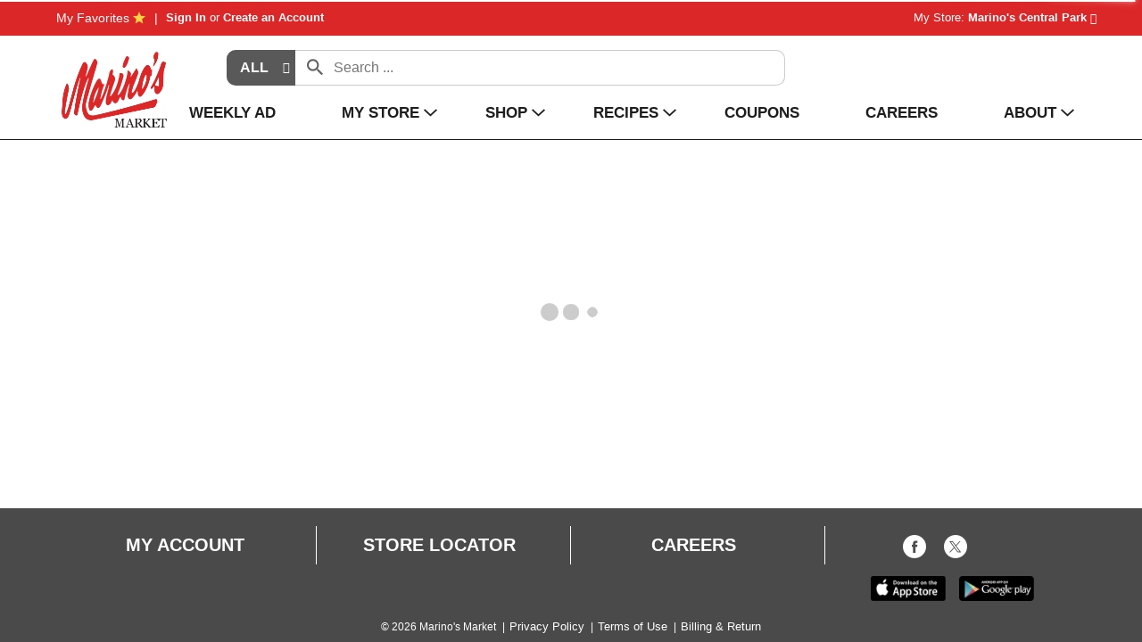

--- FILE ---
content_type: text/html;charset=utf-8
request_url: https://asset.freshop.ncrcloud.com/1/web/d531826e515624a0794dad638e2a24895610ac34/cdn/component/shared/component.html
body_size: 67562
content:
<script type="text/template" data-id="component/6/coupon-carousel.html">
    <%
        var itemIndex = -1,
            isProductAd,
            hasProducts,
            saleStartDate,
            saleFinishDate,
            product,
            offer;
    %>
    <% _.each(items, function(item) {
        product = util.getProduct(item);
        if(!product.id) return;
        offer = product.clippable_offer;
        if(!offer && !fp.isProd()) offer = {};
        if(!offer) return;

        itemIndex++;
        isProductAd = util.isProductAd(item);
        saleStartDate = saleFinishDate = null;
        if(offer.start_date && offer.finish_date) {
            saleStartDate = util.formatDate(offer.start_date, fp.config.saleDateFormat);
            saleFinishDate = util.formatDate(offer.finish_date, fp.config.saleDateFormat);
            hasProducts = _.size(offer.product_ids) > 0;
        }
    %>
    <% if(itemDisplayRowCount > 1 && (itemIndex == 0 || itemIndex % itemDisplayRowCount == 0)) { %>
    <% if(itemIndex > 0) { %>
    </div>
    <% } %>
    <div class="fp-item-group">
    <% } %>
    <div class="fp-item" data-product-id="<%- item.product_id %>" data-id="<%- offer.id %>">
        <div class="fp-item-container">
            <div class="fp-item-header">
                <div class="fp-item-clipped"></div>
            </div>
            <div class="fp-item-content">
                <div class="fp-item-image fp-item-image-md">
                    <% if(hasProducts) { %><a href="javascript:;" role="button" data-action="show-offer"><% } %>
                    <img src="<%= fp.blankImageUrl %>" data-src="<%= offer.cover_image_url %>" alt="<%= offer.name %>." />
                    <% if(hasProducts) { %></a><% } %>
                    <% if(isProductAd && obj.adConfig.label) { %>
                    <div class="fp-tag fp-tag-ad"><%- obj.adConfig.label %></div>
                    <% } %>
                </div>

                <div class="fp-item-detail <%- fp.ui.getClassName(saleStartDate, 'fp-is-item-detail-sale') %>">
                    <div class="fp-item-name"><%- offer.name %></div>
                    <div class="fp-item-group">
                        <div class="fp-item-sale">
                            <span class="fp-item-sale fp-item-sale-price <%- fp.ui.getClassName(!offer.sale_price , 'hidden') %>"><%- offer.sale_price %></span>
                            <span class="fp-item-sale-date <%- fp.ui.getClassName(!(saleStartDate && saleFinishDate), 'hidden') %>">(<%- saleStartDate %>&ndash;<%- saleFinishDate %>)</span>
                        </div>
                    </div>
                    <% if(fp.config.enableCouponClipping) { %>
                    <div class="fp-item-action" data-action="clip-offer" data-id="<%- fp.S.getString(offer.reference_id, offer.id) %>">
                        <span class="fp-btn-icon fp-btn-increment fp-btn-offer-clip" aria-label="<%= fp.config.clipActionLabel %>"></span>
                    </div>
                    <% } %>
                </div>
            </div>
        </div>
    </div>
    <% }); %>
    <% if(itemDisplayRowCount > 1 && items.length) { %>
    </div>
    <% } %>
</script>
<script type="text/template" data-id="component/3/shop-intent-modal.html">
    <% var siteURL = window.location.href,
           account = 'my-account',
           logIn = '#!/login',
           signUp = '#!/create',
           forgetPassword = '#!/forgot';
    %>
    <% if (!(siteURL.includes(account) && (siteURL.includes(logIn) || siteURL.includes(signUp) || siteURL.includes(forgetPassword)))) { %>
    <div class="modal fp-layout-3 <%= obj.className || 'fp-shop-intent-modal' %> fade" tabindex="-1" role="dialog" aria-modal="true" data-role="shop-intent-modal">
        <div class="modal-dialog">
            <div class="modal-content">
                <div class="modal-header fp-heading">
                    <button type="button" class="close" role="button" data-dismiss="modal" aria-label="Close Modal"><span aria-hidden="true">&times;</span></button>
                    <h3 aria-level="1"><span data-role="title"><%- title %></span></h3>
                    <a href="javascript:;" class="fp-icon fp-icon-page-prev invisible" role="button" data-role="prev" aria-label="Previous"></a>
                </div>
                <div class="modal-body clearfix">
                    <style>
                        .fp-shop-intent-modal .fp-shop-intent-modal-button { border-radius: <%- obj.buttonBorderRadius %>% !important; }
                        .fp-shop-intent-modal .fp-shop-intent-modal-button {
                            white-space: initial;
                            display: inline-block;
                            width: 110px;
                            height: 110px;
                            margin-bottom: 20px;
                            box-shadow: rgba(0, 0, 0, 0.24) 0px 3px 8px;
                        }
                        .fp-shop-intent-modal .fp-shop-intent-modal-button > div {
                            white-space: initial;
                            display: flex;
                            flex-direction: column;
                            justify-content: center;
                        }
                        .fp-shop-intent-modal .fp-shop-intent-modal-button img {
                            width: auto;
                            height: 24px;
                        }
                        .fp-shop-intent-modal .fp-margin-left-md {
                            margin-left: 30px;
                        }
                    </style>
                    <div class="fp-modal-content" data-role="modal-content">
                        <%= obj.content %>
                        <form name="fp-form-shop-intent" class="fp-form fp-form-shop-intent fp-text-center hidden">
                            <% if(obj.subTitle) { %>
                            <div><%- obj.subTitle %></div>
                            <% } %>
                            <% if(obj.enableAgeGate) { %>
                            <div class="fp-age-gate-wrapper" data-role="age-gate">
                                <div class="fp-age-gate">
                                    <input id="input-age_gate" name="input-age_gate" type="checkbox" class="fp-checkbox" />
                                    <label for="input-age_gate" class="fp-checkbox">
                                        <span class="fp-icon-checkbox fp-label-right" role="checkbox" tabindex="0"></span>
                                        <span class="fp-label-input-right">Yes, I am <span class="fp-bold">21</span></span>
                                    </label>
                                    <div class="fp-font-size-sm"><%= obj.ageGateSubtitle ? obj.ageGateSubtitle : 'Please drink responsibly!' %></div>
                                </div>
                            </div>
                            <% } %>
                            <div>
                            <% if (!util.isAuthenticated()) { %>
                                <% var loginUrl = stateManager.href(states.login, {next: stateManager.href(stateManager.current, null, {inherit: true})}); %>
                                <button class="btn btn-primary fp-shop-intent-modal-button" data-action="sign-in" onclick="window.location.href='<%- loginUrl %>'"><div><span class="fp-icon fp-icon-user-circle-o"></span><span><%- fp.ui.locale('shared-sign-in', 'Sign In') %></span></div></button>
                                <% if (fp.config.shopIntent.displayCreateAccountLink) { %>
                                <% var createUrl = stateManager.href(states.accountCreate, {next: stateManager.href(stateManager.current, null, {inherit: true})}); %>
                                <button class="btn btn-primary fp-shop-intent-modal-button fp-margin-left-md" data-action="create" onclick="window.location.href='<%- createUrl %>'"><div><span class="fp-icon fp-icon-user"></span><span><%- fp.ui.locale('create-an-account', 'Create an Account') %></span></div></button>
                                <% } %>
                            <% } %>
                            <% var fullfillentCount = _.size(items); %>
                            <% if (obj.disableFulfillment) { fullfillentCount = 0; } %>
                            <% if ((util.isAuthenticated() && fullfillentCount < 5) /* make sure there is enough room for the Browse button */
                                || (!util.isAuthenticated() && !fp.config.shopIntent.displayCreateAccountLink && fullfillentCount < 4)
                                || (!util.isAuthenticated() && fp.config.shopIntent.displayCreateAccountLink && fullfillentCount < 3)) { %>
                                <% var browseUrl = stateManager.href(states.storeLocator, {next: fp.ui.router.location.pathname(true), has_pickup: true}); %>
                                <button class="btn btn-primary fp-shop-intent-modal-button<% if (!util.isAuthenticated()) { %> fp-margin-left-md<% } %>" data-action="browse" onclick="window.location.href='<%- browseUrl %>'"><div><span class="fp-icon fp-icon-search"></span><span><%- fp.ui.locale('shared-browse', 'Browse') %></span></div></button>
                            <% } %>
                            <% if (fullfillentCount > 0) { %>
                                <% _.each(items, function(item, index) { %>
                                <button class="btn btn-primary fp-shop-intent-modal-button fp-margin-left-md" data-action="change-<%- item.identifier %>"><div><span class="fp-icon fp-icon-fulfillment-<%- item.identifier %>" title="<%- obj.actionTitle %>"></span><span><%- item.title %></span></div></button>
                                <% }); %>
                            <% } %>
                            </div>
                        </form>
                    </div>
                </div>
            </div>
        </div>
    </div>
    <% } %>
</script>
<script type="text/template" data-id="component/2/shop-intent-modal.html">
    <div class="modal <%= obj.className || 'fp-shop-intent-modal' %> fp-layout-2 <%= obj.className %> fade" tabindex="-1" role="dialog" aria-modal="true" data-role="shop-intent-modal">
        <div class="modal-dialog">
            <div class="modal-content">
                <div class="modal-body clearfix">
                    <div class="fp-modal-content" data-role="modal-content">
                        <%= obj.content %>
                        <div class="fp-form fp-form-shop-intent fp-padding-bottom-lg hidden">
                            <% if(obj.contentImg) { %>
                            <div class="fp-shop-intent-logo fp-margin-caps fp-text-center">
                                <img src="<%- util.formatString('{0}img/{1}', fp.clientAssetBaseUrl, contentImg) %>" alt="" />
                            </div>
                            <% } %>
                            <% if(obj.subTitle) { %>
                            <div class="container-fluid">
                                <div class="fp-bold fp-font-size-bigger"><%- obj.subTitle %></div>
                            </div>
                            <% } %>
                            <div class="fp-margin-top" data-role="body-content"></div>
                            <% if (!util.isAuthenticated()) { %>
                            <div class="fp-margin-top fp-bold fp-font-size-bigger fp-text-center">
                                Have an account with us? <a href="<%= stateManager.href(states.login, {next: stateManager.href(stateManager.current, null, {inherit: true})}) %>"><%= fp.ui.locale('shared-sign-in', 'Sign In') %></a>
                            </div>
                            <% } %>
                        </div>
                    </div>
                </div>
            </div>
        </div>
    </div>
</script>
<script type="text/template" data-id="component/2/pager.html">
    <div class="fp-paging fp-paging-list">
        <div class="fp-paging-list-container">
            <ul>
                <li><a href="javascript:;" class="fp-btn-icon fp-btn-first" role="button" data-role="first" aria-label="First set"></a></li>
                <li><a href="javascript:;" class="fp-btn-icon fp-btn-prev" role="button" data-role="prev" aria-label="Previous set"></a></li>
                <% if(!(simple_paging && totalItems == -1)) { %>
                    <% for(var n=startPage;n<=endPage;n++) { %>
                        <li><a href="javascript:;" class="<%= n == currentPage ? 'fp-is-selected' : '' %>" role="button" data-role="page-<%= n %>"><%= fp.numeralInstance.set(n).format(fp.config.numberFormatShort) %></a></li>
                    <% } %>
                <% } else { %>
                    <li class="fp-pager-item">
                        <a href="javascript:;" class="fp-disabled" aria-label="<%= fp.ui.locale('aria-page-number','page number-') %><%= currentPage %>" role="button" data-role="page-<%= currentPage %>">
                            <span class="fp-value"><%= fp.numeralInstance.set(currentPage).format(fp.config.numberFormatShort) %></span>
                        </a>
                    </li>
                <% } %>
                <li><a href="javascript:;" class="fp-btn-icon fp-btn-next" role="button" data-role="next" aria-label="Next set"></a></li>
                <% if(!(simple_paging && totalItems == -1)) { %>
                    <li><a href="javascript:;" class="fp-btn-icon fp-btn-last" role="button" data-role="last" aria-label="Last set"></a></li>
                <% } %>
            </ul>
        </div>
        <span class="fp-paging-results">
            <span class="fp-count"><%= fp.numeralInstance.set(currentPage).format(fp.config.numberFormatShort) %></span> <span>of</span> <span class="fp-results"><%= fp.numeralInstance.set(maxPage).format(fp.config.numberFormatShort) %></span> <span>Pages</span>
        </span>
    </div>
</script>
<script type="text/template" data-id="component/1/summary.html">
    <%
        var tooltipPlacement = (fp.device.xs || fp.device.sm) ? 'top' : 'left',
            orderConditions = util.getValueFromNamespace('config.order_conditions', _.getObject(obj.fulfillmentType));
    %>
    <div class="fp-table-display fp-summary-items">
        <div class="fp-row fp-summary-item fp-bold">
            <div class="fp-cell"><%= fp.ui.locale('summary-item-total', 'Item Total') %><%= fp.ui.locale('shared-colon', ':') %></div>
            <div class="fp-cell fp-item-amt"><span class="fp-value"><%- itemTotal %></span></div>
        </div>
        <% if(order.coupon_code) { %>
        <div class="fp-row fp-summary-item">
            <div class="fp-cell">Coupon Code:</div>
            <div class="fp-cell fp-item-coupon-code"><span class="fp-value"><%- order.coupon_code %></span></div>
        </div>
        <% } %>
        <%
            var taxExcluded = util.getBoolean(obj.taxExcluded, true),
                description;

            _.each(fees, function(item) {
                description = item.description;
                if(item.type == 'tax_estimate') taxExcluded = false;
        %>
        <div class="fp-row fp-summary-item">
            <div class="fp-cell"><span class="fp-text-streamline-xs"><%- item.label %><%= fp.ui.locale('shared-colon', ':') %></span></div>
            <div class="fp-cell"><% if(description) { %><span role="tooltip" data-action="click hover" data-toggle="tooltip" data-placement="<%- tooltipPlacement %>" data-container="body" title="<%- description %>"><a href="javascript:;" class="fp-tooltip-trigger"><% } %><span class="fp-value"><%- item.fee %></span><% if(description) { %></a></span><% } %></div>
        </div>
        <% }); %>
        <%
        _.each(discounts, function(item) {
            description = fp.S.getString(item.code);
            description += (description ? ' - ' : '') + fp.S.getString(item.description);
        %>
        <div class="fp-row fp-summary-item">
            <div class="fp-cell"><span class="fp-text-streamline-xs"><%- item.label %><%= fp.ui.locale('shared-colon', ':') %></span></div>
            <div class="fp-cell"><% if(description) { %><span role="tooltip" data-action="click hover" data-toggle="tooltip" data-placement="<%- tooltipPlacement %>" data-container="body" title="<%- description %>"><a href="javascript:;" class="fp-tooltip-trigger"><% } %><span class="fp-value <% (Number(item.discount) > 0 ? '' : 'fp-text-discount') %> "><%- item.discount %></span><% if(description) { %></a></span><% } %></div>
        </div>
        <% }); %>
    </div>
    <div class="fp-table-display fp-summary-total">
        <div class="fp-row">
            <div class="fp-cell fp-estimated-total fp-bold"><%= taxExcluded ? '*' : '' %><%= fp.ui.locale('shared-estimated-total', 'Estimated Total') %>:</div>
            <div class="fp-cell fp-cell-total fp-bold"><%- estimatedTotal %></div>
        </div>
        <% if(order.authorized_amount) { %>
        <div class="fp-row fp-summary-authorized-total">
            <div class="fp-cell fp-bold"><%= fp.ui.locale('summary-authorized-amount', 'Authorized Amount') %>:</div>
            <div class="fp-cell fp-cell-total fp-bold"><%- order.authorized_amount %></div>
        </div>
        <% } %>
        <% if(order.pos_final_amount) { %>
        <div class="fp-row">
            <div class="fp-cell fp-bold"><%= fp.ui.locale('summary-charged-total', 'Charged Total') %>:</div>
            <div class="fp-cell fp-cell-total fp-bold"><%- order.pos_final_amount %></div>
        </div>
        <% } %>
        <div class="fp-footnote fp-margin-top-sm <%= taxExcluded && !_.size(obj.tax_itemization) ? '' : 'hidden' %>">
            <%
                let customTaxText = obj.taxes_not_included_md ? fp.markdownConverter.makeHtml(obj.taxes_not_included_md) : fp.config.customTaxText;
                if(!customTaxText) customTaxText = fp.ui.locale('summary-taxes-not-included', '*Taxes not included');
            %>
            <%= customTaxText %>
        </div>
    </div>
    <% if(_.size(obj.tax_itemization)) { %>
    <div class="fp-table-display fp-summary-items">
        <div class="fp-tax-itemization-title"><%= obj.tax_itemization_header %></div>
        <% _.each(obj.tax_itemization, function(item) { %>
        <div class="fp-row fp-summary-item">
            <div class="fp-cell fp-cell-itemization"><%- item.tax_title %></div>
            <div class="fp-cell fp-cell-itemization"><%- item.item_total %></div>
            <div class="fp-cell fp-cell-itemization"><%- item.estimated_tax %></div>
        </div>
        <% }); %>
    </div>
    <% } %>
    <% if(orderConditions) { %>
    <div class="fp-order-conditions fp-footnote fp-margin-top"><%- orderConditions %></div>
    <% } %>
</script>
<script type="text/template" data-id="component/1/slot-selection-mode.html">
    <%
    var selectedMode = fp.session.preference.slot_selection_mode && _.findWhere(slotSelection.options, {identifier: fp.session.preference.slot_selection_mode}),
        slotSelectionItem = _.firstObject(slotSelection.options);
        if(!selectedMode) selectedMode = slotSelectionItem;
    %>
    <% if(slotSelectionMode) { %>
    <% if(slotSelectionMode == 'optional' && _.size(slotSelection.options) > 1) { %>
    <% if(fp.config.customLabel) { %>
        <span class="fp-label"><%= fp.ui.locale('slot-selection-mode', fp.config.customLabel) %><span class="fp-required"></span></span>
    <% } else { %>
        <span class="fp-label"><%= fp.ui.locale('slot-selection-mode', 'Mode') %><span class="fp-required"></span></span>
    <% } %>
    <div data-role="dropdown-slot-selection-mode" class="fp-dropdown fp-dropdown-slot-selection-mode" data-default="<%- selectedMode.title %>">
        <input name="input-slot-selection-mode" type="hidden" value="<%- selectedMode.identifier %>" />
        <button type="button" class="fp-dropdown-value">
            <span class="fp-value"><%- selectedMode.title %></span>
            <span class="fp-dropdown-icon"></span>
        </button>
        <span class="fp-dropdown-menu">
            <ul class="fp-dropdown-list">
                <% _.each(slotSelection.options, function(item) { %>
                <li class="fp-dropdown-list-item"><a href="javascript:;" data-value="<%- item.identifier %>"><%- item.title %></a></li>
                <% }); %>
            </ul>
        </span>
    </div>
    <% _.each(slotSelection.options, function(item) { %>
    <% if(!item.instruction) return; %>
    <div class="fp-slot-selection-mode-instruction fp-slot-selection-mode-<%- item.identifier %>-instruction fp-margin-bottom-sm <%- fp.ui.getClassName(selectedMode.identifier == item.identifier, 'fp-display-block') %>" style="margin-top:4px;"><%- item.instruction %></div>
    <% }); %>
    <% } else {
    if(slotSelectionItem.title) { %>
    <div class="fp-label" style="margin:0;"><%- slotSelectionItem.title %></div>
    <% } %>
    <% if(slotSelectionItem.instruction) { %>
    <div class="fp-slot-selection-mode-instruction fp-display-block fp-margin-bottom-sm"><%- slotSelectionItem.instruction %></div>
    <% } %>
    <% } %>
    <% } %>
</script>
<script type="text/template" data-id="component/1/shop-intent-modal.html">
    <div class="modal <%= obj.className || 'fp-shop-intent-modal' %> fade" tabindex="-1" role="dialog" aria-modal="true" data-role="shop-intent-modal">
        <div class="modal-dialog">
            <div class="modal-content">
                <div class="modal-header fp-heading">
                    <button type="button" class="close" data-dismiss="modal" aria-label="Close Modal"><span aria-hidden="true">&times;</span></button>
                    <h3 aria-level="1"><span data-role="title"><%- title %></span></h3>
                    <a href="javascript:;" class="fp-icon fp-icon-page-prev invisible" role="button" data-role="prev" aria-label="Previous"></a>
                </div>
                <div class="modal-body clearfix">
                    <div class="fp-modal-content" data-role="modal-content">
                        <%= obj.content %>
                        <div class="fp-text-center hidden">
                            <div class="fp-display-inline-block" style="position: relative;">
                                <% if(util.hasRole(fp.constants.adminRole.TESTER) && obj.contentImgTest){ %>
                                <img src="<%- util.formatString('{0}img/{1}', fp.clientAssetBaseUrl, obj.contentImgTest) %>" alt="" />
                                <div style="width: 100%;height:100%;position: absolute;top:0;">
                                    <a href="javascript:;" style="display:inline-block;width: 50%;height:100%;position: absolute;top:0;left:0;" role="button" data-action="change-pickup"></a>
                                    <a href="javascript:;" style="display:inline-block;width: 50%;position: absolute;top:0;bottom:0;right:0" role="button" data-action="change-delivery"></a>
                                </div>
                                <% } else { %>
                                <img src="<%- util.formatString('{0}img/{1}', fp.clientAssetBaseUrl, obj.contentImg) %>" alt="" />
                                <div style="width: 100%;height:100%;position: absolute;top:0;">
                                    <a href="javascript:;" role="button" style="display:inline-block;width: 50%;height:100%;position: absolute;top:0;left:0;" data-action="change-pickup"></a>
                                    <% if(util.map.get('fulfillmentType').get('delivery').id) { %>
                                        <a href="javascript:;" role="button" style="display:inline-block;width: 50%;position: absolute;top:0;bottom:0;right:0" data-action="change-delivery"></a>
                                    <% } %>
                                </div>
                                <% } %>
                            </div>
                        </div>
                    </div>
                </div>
            </div>
        </div>
    </div>
</script>
<script type="text/template" data-id="component/1/result-not-found.html">
    <%
        var routeStates = fp.config.routeStates,
            intent = fp.S.getString(intent),
            itemLabel = fp.S(obj.itemLabel || intent),
            categoryLabel = fp.S.getString(obj.categoryLabel || 'Category'),
            categoryLabelPlural = fp.S.getString(obj.categoryLabelPlural || 'Categories'),
            categoryKey = obj.categoryKey || 'category_id',
            isCategorySelected = util.getBoolean(stateParams[categoryKey], false),
            term = stateManager.getQ(),
            favoriteLabel = fp.S((intent == 'product' || intent == 'offer') ? fp.ui.locale('result-not-found-favorite', 'favorites') : itemLabel.s),
            topLevelState = stateManager.getTopParent(stateManager.current),
            topLevelUrl = stateManager.href(topLevelState),
            endPage = obj.endPage;

        if(!obj.filter) filter = stateParams.filter;
    %>
    <% if (endPage) { %>
        <h3 class="fp-not-found-sub-title fp-margin-top">
            <%= fp.ui.localef('result-not-found-end-page', 'No more products are available, please return to the previous page or try a different search query') %>
        </h3>
    <% } else if (term.value) {
        var notFoundTitle = fp.ui.locale('result-not-found-with-search', 'with the given search criteria');

        if(_.size(filter) > 0) {
            notFoundTitle = fp.ui.locale('result-not-found-matching-filters', 'matching the selected filters. Please try clearing your search criteria');

            if(_.size(filter) == 1) {
                var categoryText = 'the selected category'; // selected category placeholder

                var mappedProductFilters = _.indexBy(fp.config.productFilters, 'identifier');
                if(_.has(filter, 'is_featured')) categoryText = fp.ui.locale('shared-my-featured', mappedProductFilters.is_featured);
                else if(_.has(filter, 'is_favorite')) categoryText = fp.ui.locale('shared-my-favorites', mappedProductFilters.is_favorite);
                else if(_.has(filter, 'is_bought_by_me')) categoryText = fp.ui.locale('shared-purchased-by-me', mappedProductFilters.is_bought_by_me);
                else if(_.has(filter, 'is_on_sale')) categoryText = fp.ui.locale('shared-on-sale', mappedProductFilters.is_on_sale);
                else if(_.has(filter, 'has_offer')) categoryText = fp.ui.locale('shared-on-sale', 'Has Offer');
                else if(_.has(filter, 'is_personalized')) categoryText = fp.ui.locale('shared-personalized', mappedProductFilters.is_personalized);
                else if(_.has(filter, 'has_clippable_offer')) categoryText = fp.ui.locale('shared-has-digital-coupon', mappedProductFilters.has_clippable_offer);
                else if(_.has(filter, 'store_specials')) categoryText = fp.ui.locale('shared-store-specials', mappedProductFilters.store_specials);
                else if(_.has(filter, 'include_out_of_stock')) categoryText = fp.ui.locale('shared-out-of-stock', mappedProductFilters.include_out_of_stock);
                else if(_.has(filter, 'in_stock_only')) categoryText = fp.ui.locale('shared-in-stock', mappedProductFilters.in_stock_only);

                if (typeof categoryText === 'object' && ('name' in categoryText)) categoryText = categoryText['name'];

                notFoundTitle = fp.ui.locale('shared-within', 'within') + ' <span class="fp-not-found-search-filter">' + categoryText + '</span> '
                    + fp.ui.locale('result-not-found-matching-search', 'matching your search criteria');
            }
        }
    %>
    <div class="<%- fp.ui.getClassName(_.has(obj, 'className'), obj.className, 'fp-product-not-found-container fp-result-list') %>">
        <div class="fp-product-not-found fp-not-found" tabindex="0">
            <h1 class="fp-margin-top"><%= fp.S.getString(obj.title, fp.ui.locale('shared-sorry', 'We\'re sorry.')) %></h1>
            <h3 class="fp-not-found-sub-title"><%= fp.ui.localef('result-not-found-none-found', 'No {0} were found {1}', itemLabel.s, notFoundTitle) %>.
                <%
                    var toLabel,
                        params = {page: null};
                    if(isCategorySelected) {
                        params[term.identifier] = term.value;
                        toLabel = fp.ui.locale('result-not-found-search-all', 'search all') + ' ' + categoryLabelPlural;
                        params[categoryKey] = null;
                    }
                    else {
                        params[term.identifier] = null;
                    }
                %>
            </h3>
            <% if(obj.typeaheadDatasets && _.size(util.getValueFromNamespace('searchSuggestions.variants', obj))) { %>
            <% if((configItem = typeaheadDatasets.variants) && configItem.name) { %>
            <h3 class="fp-margin-top"><b>
                <%- configItem.name %>
                <% _.each(searchSuggestions.variants, function(item, index) { %><%= util.getStateValue(index, ', ') %><a href="<%- stateManager.href(stateManager.current, {q: item}, {inherit: true}) %>"><%- item %></a><% }); %>
                <% } %>
            </b></h3>
            <% } %>
            <h3 class="fp-margin-top">
                <a href="<%- stateManager.href(topLevelState, params, {inherit: true}) %>" class="fp-btn fp-btn-primary"><%- fp.S.getString(toLabel, fp.ui.locale('result-not-found-expand-your-search', 'expand your search to include all items')) %></a>
            </h3>
            <% if(intent == 'product' && fp.store.allow_generic_item) { %>
            <hr />
            <h3 class="fp-not-found-sub-title"><%= fp.ui.locale('result-not-found-or-add', 'Or, add it to your list.') %></h3>
            <div class="hidden">
                <a href="javascript:;" class="fp-btn-link fp-btn-add-item" role="button">Add Item<span class="fp-icon fp-icon-item-add"></span></a>
            </div>
            <div class="fp-notification fp-error">
                <div class="fp-icon-error"></div>
                <div><%= fp.ui.locale('result-not-found-item-required', 'Item is required.') %></div>
            </div>
            <ul class="fp-product-list fp-product-list-not-found"></ul>
            <% } %>
        </div>
    </div>
    <% } else { %>
    <div class="fp-result-list fp-not-found">
        <% var isNotFoundHandled = false; %>
        <% if (_.size(filter)) { %>
            <% if(util.isAuthenticated()) { %>
                <% if(_.size(filter) == 1) { %>
                    <% if (_.has(filter, 'is_favorite')) { %>
                        <% isNotFoundHandled = true; %>
                        <h3 class="fp-not-found-sub-title fp-margin-top">
                            <% if(intent != 'offer') { %>
                            <%= fp.ui.localef('result-not-found-no-favorites', 'You currently have no {0}. If you would like to continue shopping please deselect \'{1}\'.', favoriteLabel.s, favoriteLabel.capitalize()) %>
                            <% } else { %>
                            <%= fp.ui.localef('result-not-found-no-favorites-offer', 'You currently have no {0} that are available in any of our current offers. If you would like to continue shopping please deselect \'{1}\' ', favoriteLabel.s, favoriteLabel.capitalize()) %>
                            <% }  %>
                        </h3>
                        <% if(intent == 'product') { %>
                        <div class="fp-margin-top">
                            <%= fp.ui.localef('result-not-found-favorite-instructions',
                            '{0} can be added/removed by clicking the star in the product grid located on the product pages and the product detail pages. If a store offers online shopping, items that are ordered will also be added to your {1} list. Keep in mind that an item removed from {2} will be re-added to the list if ordered again.', favoriteLabel.capitalize(), favoriteLabel.s, favoriteLabel.s) %>
                        </div>
                        <% } %>
                    <% } else if (_.has(filter, 'is_clipped')) { %>
                    <% isNotFoundHandled = true; %>
                    <h3 class="fp-not-found-sub-title fp-margin-top">
                        <%
                        var myCouponTitle = fp.config.myCouponTitle ? fp.config.myCouponTitle : fp.ui.locale('shared-my-digital-coupons', 'My Digital Coupons');
                        %>
                        <%= fp.ui.localef('result-not-found-no-coupons', 'You currently have no clipped coupons. If you would like to continue shopping please deselect {0}', myCouponTitle) %>
                    </h3>
                    <% } %>
                <% } %>
            <%
            } else {
                var notFoundTitle = '';
                if(_.has(filter, 'is_clipped')) {
                    notFoundTitle += fp.ui.locale('not-found-clipped-coupon', ' clipped coupons');
                }
                if(_.has(filter, 'is_personalized')) {
                    if(notFoundTitle) notFoundTitle += fp.ui.locale('not-found-and', ' and');
                    notFoundTitle += fp.ui.locale('not-found-personalized-results', ' personalized results');
                }
                if(_.has(filter, 'is_bought_by_me')) {
                    if(notFoundTitle) {
                        notFoundTitle = notFoundTitle.replace(fp.ui.locale('not-found-and', ' and'), ',');
                        notFoundTitle = notFoundTitle.replace(fp.ui.locale('not-found-personalized-results', ' personalized results'), fp.ui.locale('not-found-personalized', ' personalized'));
                        notFoundTitle += ' and';
                    }
                    notFoundTitle += fp.ui.locale('not-found-purchased-results', ' purchased results');
                }
                if(_.has(filter, 'is_favorite')) {
                    if(notFoundTitle) notFoundTitle += fp.ui.locale('not-found-and', ' and');
                    notFoundTitle += ' ' + favoriteLabel.s;
                }

                if(notFoundTitle) {
                    isNotFoundHandled = true;
            %>
                <h3 class="fp-not-found-sub-title fp-margin-top">
                    <%= fp.ui.localef('result-not-found-please-sign-in', 'To view your {0} please [sign in].', notFoundTitle, '<a role="button" href="' + stateManager.href(states.login, {error: fp.ui.locale('ui-sign-continue', 'Please sign in to continue.'), next: stateManager.href(stateManager.current, stateParams)}) + '">') %>
                </h3>
                <% } %>
            <% } %>
        <% } %>
        <%
        if(!isNotFoundHandled) {
            var notFoundTitle = '';
        %>
            <% if(!(!util.isAuthenticated() && itemLabel.s == 'coupons' && fp.config.errorCouponsUnauthenticated)) { %>
            <h1 class="fp-margin-top"><%= fp.S.getString(obj.title, fp.ui.locale('shared-sorry', 'We\'re sorry.')) %></h1>
            <% } %>
            <%
            if(_.size(filter) == 1) {
                if(_.has(filter, 'is_personalized')) notFoundTitle = fp.ui.locale('shared-personalized', 'personalized');
                else if(_.has(filter, 'is_featured')) notFoundTitle = fp.ui.locale('shared-featured', 'featured');
                else if(_.has(filter, 'has_offer')) notFoundTitle = fp.ui.locale('shared-sale', 'sale');
            }
            %>
            <% if(notFoundTitle) { %>
            <h3 class="fp-margin-top">
                <%= fp.ui.localef('result-not-found-no-results', 'At the moment there are no {0} results.', notFoundTitle) %>
                <span class="fp-not-found-sub-title"><%= fp.ui.locale('result-not-found-please-try', 'Please try searching') %> <a href="<%- topLevelUrl %>"><%= fp.ui.locale('shared-all', 'All') %> <%- itemLabel.s %></a>.</span>
            </h3>
            <% } else if(isCategorySelected) { %>
            <h3 class="fp-not-found-sub-title">
                <%
                    var params = {};
                    params[categoryKey] = null;
                %>
                <% if(!fp.config.noProductsError) { %>
                <%= fp.ui.localef('result-not-found-no-category', 'At the moment there are no {0} in this {1}.', itemLabel.s, categoryLabel) %>
                <span class="fp-not-found-sub-title"><%= fp.ui.locale('result-not-found-please-try', 'Please try searching') %> <a href="<%- stateManager.href(topLevelState, params, {inherit: true}) %>"><%= fp.ui.locale('shared-all', 'All') %> <%- categoryLabelPlural %></a>.</span>
                <% } else { %>
                    <a href="<%- stateManager.href(topLevelState, params, {inherit: false}) %>"><%= fp.config.noProductsError %></a>
                <% } %>
            </h3>
            <% } else { %>
            <h3 class="fp-margin-top">
                <%
                if(!obj.noProductsLabel){
                var filteredStateParams = _.omit(stateParams, 'display');
                %>

                <% if(fp.config.errorMsgCircularOffers && itemLabel.s == 'offers') { %>
                <%= fp.config.errorMsgCircularOffers %>
                <% } else if(fp.config.errorCoupons && itemLabel.s == 'coupons') { %>
                    <% if(fp.config.errorCouponsUnauthenticated) { %>
                    <%= (fp.digitalCouponsSettings && fp.digitalCouponsSettings.default_coupon_error_unauthenticated) || fp.config.errorCouponsUnauthenticated %>
                    <% } else { %>
                    <%= (fp.digitalCouponsSettings && fp.digitalCouponsSettings.default_coupon_error) || fp.config.errorCoupons %>              
                    <% } %>
                <% } else { %>
                <%= fp.ui.locale('result-not-found-moment', 'At the moment there are no') %> <%- itemLabel.s %><% if(_.size(filteredStateParams)) { %> <%= fp.ui.locale('result-not-found-match-criteria', 'that match your search criteria.') %> <% } %>                
                <% } %>

                <% if(_.size(filteredStateParams)) { %>
                    <span class="fp-not-found-sub-title">
                        <%= fp.ui.locale('result-not-found-please-try', 'Please try searching') %> <a href="<%- topLevelUrl %>"><%= fp.ui.locale('shared-all', 'All') %> <%- itemLabel.s %></a>.
                    </span>
                    <% } %>
                <% } else { %>
                    <%= obj.noProductsLabel %>
                <% } %>
            </h3>
            <% } %>
        <% } %>
    </div>
    <% } %>
</script>
<script type="text/template" data-id="component/1/result-header.html">
    <%
        var sortLabel = config.showSortLabelInDropdown ? '' : config.sortLabel
            ,limitLabel = config.showLimitLabelInDropdown ? '' : config.limitLabel
            ,maxPage = 0
            ,limit = obj.limit || -1;

        if(obj.totalItems) maxPage = Math.ceil(obj.totalItems / limit);
    %>
    <div class="<%- config.containerClass %>">
        <div class="fp-result-header <%= obj.totalItems ? 'fp-has-results' : '' %> <%= maxPage > 1 ? 'fp-has-paged-results' : '' %> <%= obj.resultSubTitle ? 'fp-has-sub-title' : '' %>">
            <%
                var enableOptionsLeft = obj.enableAddAllToList || obj.resultSubTitle
                    ,enableViewButtons = _.size(_.filter(config.enabledViews, function(value, key){ return value; })) > 1
                    ,enableOptionsRight = enableViewButtons || obj.enablePrint;
            %>
            <% if(enableOptionsLeft || enableOptionsRight){ %>
            <div class="fp-result-sub-header">
                <div class="row">
                    <% if(enableOptionsLeft){ %>
                    <div class="<%= enableOptionsRight ? 'col-sm-8 col-md-7 col-lg-8' : 'col-sm-12' %> fp-options-left clearfix <%- fp.ui.getClassName(!(obj.enableAddAllToList || obj.resultSubTitle), 'hidden-xs') %>">
                        <% if(obj.enableAddAllToList) { %>
                        <div class="fp-col-add-all">
                            <button class="fp-btn fp-btn-add-all" data-action="add-all-to-list"><%= fp.ui.locale('result-header-add-to-list', 'Add All to List') %></button>
                        </div>
                        <div class="fp-col-clear-my-favorites">
                            <button class="fp-btn fp-btn-clear-my-favorites" data-action="clear-my-favorites">Clear My <%- config.labelFavorites %></button>
                        </div>
                        <% } else { %>
                        <div class="fp-result-sub-title"><%= fp.S.getString(obj.resultSubTitle, '&nbsp;') %></div>
                        <% } %>
                    </div>
                    <% } %>
                    <% if(enableOptionsRight){ %>
                    <div class="<%= enableOptionsLeft ? 'col-sm-4 col-md-5 col-lg-4' : 'col-sm-12' %> fp-options-right clearfix">
                        <% if(enableViewButtons){ %>
                        <% if(config.enabledViews.circular){ %>
                        <button class="fp-btn-icon fp-btn-circular <%= obj.display == undefined || obj.display == 'circular' ? 'fp-is-selected' : '' %>" title="<%= fp.ui.locale('circular-circular', 'Circular') %>" data-action="view-circular" aria-label="<%= fp.ui.locale('circular-circular-format-selected', 'Circular format') %>" aria-current="true" role="link"></button>
                        <% } %>
                        <% if(config.enabledViews.grid){ %>
                        <button class="fp-btn-icon fp-btn-grid <%= obj.display == 'grid' ? 'fp-is-selected' : '' %>" title="<%= fp.ui.locale('circular-grid', 'Grid') %>" data-action="view-grid" aria-label="<%= fp.ui.locale('circular-grid-format', 'Grid format') %>" aria-current="false" role="link"></button>
                        <button class="fp-btn-icon fp-btn-list visible-xs-block <%= obj.display == 'grid' ? 'fp-is-selected' : '' %>" title="<%= fp.ui.locale('circular-grid', 'Grid') %>" data-action="view-grid" aria-label="<%= fp.ui.locale('circular-list-format', 'List format') %>" aria-current="false" role="link"></button>
                        <% } %>
                        <% } %>

                        <% if(obj.enablePrint){
                            let printAriaLabel = obj.customPrint ? 'Print PDF' : 'Print Page';
                        %>
                        <button class="fp-btn-icon fp-btn-<%= obj.customPrint ? 'pdf' : 'print' %> hidden-print" title="<%= fp.ui.locale('shared-print', 'Print') %>" data-action="print<%- util.getStateValue(obj.customPrint, '-custom') %>" aria-label="<%= fp.ui.locale('shared-print', printAriaLabel) %>" role="link"></button>
                        <% } %>

                        <% if(maxPage > 1) { %>
                        <div class="fp-paging-wrapper hidden-print">
                            <div data-role="pager" data-template="component/0/pager.html"></div>
                        </div>
                        <% } %>
                    </div>
                    <% } %>
                </div>
            </div>
            <% } %>
        </div>
    </div>
</script> 
<script type="text/template" data-id="component/1/product-nutrition.html">
    <%
        var servingSize = item.serving_size,
            servings = item.servings_per_container || item.number_of_servings;
    %>
    <table class="fp-nutritional-facts" data-role="nutritional-facts-heading">
        <tbody>
        <% if (servingSize){ %>
        <tr class="fp-heading">
            <td colspan="2" class="clearfix">
                <div class="fp-heading"><%- servings %> serving<%- servings > 1 ? 's' : '' %> per container</div>
                <div class="fp-serving-size">
                    Serving size
                </div>
                <div class="fp-serving-size-amt">
                    <%- servingSize && '(' + servingSize + ')' %>
                </div>
            </td>
        </tr>
        <% if (item.calories_per_serving || item.__hasCoreNutrition){ %>
        <tr class="fp-divider">
            <td colspan="2"></td>
        </tr>
        <% } %>
        <% } %>

        <% if (servingSize){ %>
        <tr>
            <td colspan="3" class="clearfix fp-total-calories">
                <div class="fp-total-calories-label">
                    <div class="fp-total-calories-amt-per">
                        <% if (servingSize){ %>
                        Amount per <%- servingSize %>
                        <% } %>
                    </div>                    
                </div>
            </td>
        </tr>
        <% } %>
        </tbody>
    </table>
    <div data-role="nutritional-facts-body">
        <table class="fp-nutritional-facts">
            <tbody>
            <% if(item.calories_per_serving) { %>
            <tr class="fp-cat-item">
                <td>
                    <span class="fp-total-calories-labelTitle">Calories</span>
                </td>
                <td>
                    <span class="fp-total-calories-amt"><%- fp.numeralInstance.set(item.calories_per_serving).format(fp.config.numberFormatShort) %></span>
                </td>
                <td>
                    
                </td>
            </tr>
            <% } %>
            <% if(item.energy_per_serving) { %>
            <tr class="fp-cat-item">
                <td>
                    <span>Energy</span>
                </td>
                <td>
                     <%- util.getUom(item, 'energy', ' ') %>
                </td>
                <td>
                    
                </td>
            </tr>
            <% } %>
            <% if(item.total_fat_per_serving) { %>
            <tr class="fp-cat-item">
                <td>
                    <span>Total Fat</span>
                </td>
                <td>
                    <%- util.getUom(item, 'total_fat', ' ') %>
                </td>
                <td>
                    
                </td>
            </tr>
            <% } %>
            <% if(item.sat_fat_per_serving) { %>
            <tr class="fp-cat-item">
                <td>
                    <span>Saturated Fat</span>
                </td>
                <td>
                    <%- util.getUom(item, 'sat_fat', ' ') %>
                </td>
                <td>
                    
                </td>
            </tr>
            <% } %>
            <% if(item.trans_fat_per_serving) { %>
            <tr class="fp-cat-item">
                <td>
                    <span><span class="fp-italic">Trans</span> Fat</span>
                </td>
                <td>
                    <%- util.getUom(item, 'trans_fat', ' ') %>
                </td>
                <td>
                    
                </td>
            </tr>
            <% } %>
            <% if(item.cholesterol_per_serving) { %>
            <tr class="fp-cat-item">
                <td>
                    <span>Cholesterol</span>
                </td>
                <td>
                    <%- util.getUom(item, 'cholesterol', ' ') %>
                </td>
                <td>
                    
                </td>
            </tr>
            <% } %>
            <% if(item.sodium_per_serving) { %>
            <tr class="fp-cat-item">
                <td>
                    <span>Sodium</span>
                </td>
                <td>
                    <%- util.getUom(item, 'sodium', ' ') %>
                </td>
                <td>
                    
                </td>
            </tr>
            <% } %>
            <% if(item.carbo_per_serving) { %>
            <tr class="fp-cat-item">
                <td>
                    <span>Total Carbs</span>
                </td>
                <td>
                    <%- util.getUom(item, 'carbo', ' ') %>
                </td>
                <td>
                    
                </td>
            </tr>
            <% } %>
            <% if(item.fiber_per_serving) { %>
            <tr class="fp-cat-item">
                <td>
                    <span>Dietary Fiber</span>
                </td>
                <td>
                    <%- util.getUom(item, 'fiber', ' ') %>
                </td>
                <td>
                    
                </td>
            </tr>
            <% } %>
            <% if(item.sugar_per_serving) { %>
            <tr class="fp-cat-item">
                <td>
                    <span>Sugars</span>
                </td>
                <td>
                    <%- util.getUom(item, 'sugar', ' ') %>
                </td>
                <td>
                    
                </td>
            </tr>
            <% } %>
            <% if(item.added_sugar_per_serving) { %>
            <tr class="fp-cat-item">
                <td>
                    <span>Added Sugars</span>
                </td>
                <td>
                    <%- util.getUom(item, 'added_sugar', ' ') %>
                </td>
                <td>
                    
                </td>
            </tr>
            <% } %>
            <% if(item.protein_per_serving) { %>
            <tr class="fp-cat-item">
                <td>
                    <span>Protein</span>
                </td>
                <td>
                    <%- util.getUom(item, 'protein', ' ') %>
                </td>
                <td>
                    
                </td>
            </tr>
            <% } %>
            <% if(warnings) { %>
            <tr class="fp-footnote">
                <td colspan="3">
                    * <%- warnings %>
                </td>
            </tr>
            <% } %>
            </tbody>
        </table>
    </div>
</script>
<script type="text/template" data-id="component/1/product-detail.html">
    <%
        var product = util.getProduct(item),
            priceSizeHtml = util.getPriceSizeComboHtml(product),
            salePriceSize = util.getSalePriceSizeCombo(product, null, 'on sale '),
            priceDisclaimer = util.getPriceDisclaimer(product),
            productStatus = util.map.get('productStatus').get(product.status_id).identifier,
            promoText = util.getPromoText(item),
            fulfillmentType;
    %>
    <div class="<%- util.getItemDetailClass(product) %> <%- obj.className %>">
        <% if(!fp.isBot && productStatus == 'not_available') { %>
        <div class="fp-is-item-not-available"><%= fp.ui.locale('shared-not-available', 'Currently Not Available') %></div>
        <% } else if(!fp.isBot && productStatus == 'no_movement' && util.map.get('spcProductData', null, true).get('product_inventory').id && product.enforce_product_inventory) { %>
        <div class="fp-is-item-no-movement"><%= fp.ui.locale('shared-no-movement', 'Out Of Stock') %></div>
        <% } %>
        <% if(!obj.disablePrice) { %>
            <% if(!obj.disableRating && fp.productReviewSettings) { %>
            <div class="fp-item-rating">
                <% var averageRating = fp.numeralInstance.set(item.average_rating).round(1).value(); %>
                <%= fp.ui.renderTemplate('component/0/rating.html', {rating: averageRating}) %>
                <span class="fp-rating-more"><% if(averageRating) { %>
                    <span class="sr-only"><%- averageRating %> star rating based on <%- util.getInteger(item.review_count) %> reviews</span>
                    <span class="fp-review-rating"><%= averageRating %></span><span class="fp-review-delimiter">|</span><% } %>
                    <span class="fp-review-count"><%= util.getInteger(item.review_count) %> Review(s)</span>
                    <span class="fp-review-delimiter">|</span>
                </span>
                <a href="javascript:;" class="fp-btn-link fp-btn-write-review" role="button" data-action="write-review">Write a Review</a>
            </div>
            <% } %>
            <% if(salePriceSize.price) { %><div class="fp-item-sale"><div class="fp-item-sale-in-list"><%= salePriceSize.price %></div></div><% } %>
            <% if(priceSizeHtml) { %><div class="fp-item-price"><%= priceSizeHtml %></div><% } %>
            <% if(product.tax_class_label) { %><div class="fp-item-tax-label"><%- product.tax_class_label %></div><% } %>
            <% if(priceDisclaimer) { %><div class="fp-item-price-disclaimer"><%= priceDisclaimer %></div><% } %>
            <% if(product.call_out) { %><div class="fp-item-callout"><%- product.call_out %></div><% } %>
            <% if(fulfillmentType = util.getProductFulfillmentType(product)) { %>
            <div class="fp-item-callout fp-item-fulfillment-type">
                <span><%- fp.ui.localef('shared-fulfillment-order', '{0} Only', fulfillmentType.name) %></span>
                <span class="fp-icon fp-icon-fulfillment-<%- fulfillmentType.identifier %>"></span>
            </div>
            <% } %>
            <% if(!obj.disableSizeRatioDescription && product.quantity_size_ratio_description) { %><div class="fp-item-size-ratio"><%- product.quantity_size_ratio_description %></div><% } %>
            <% if(obj.enableQuantityMinimum && util.getFloat(product.quantity_initial) > 1) { %>
            <div class="fp-item-quantity-minimum"><%= fp.ui.locale('product-detail-minimum', 'Minimum Quantity:') %><%- util.getItemQuantityLabel(product, product.quantity_initial) %></div>
            <% } %>
            <% if(promoText) { %><div class="fp-item-promo-text"><%- promoText %></div><% } %>
        <% } %>
        <% if(!obj.disableGroup && _.size(product.slot_message)) { %>
        <div class="fp-notification fp-notification-slot-message">
            <div class="fp-icon-notification" aria-hidden="true"></div>
            <div class="fp-notification-message">
                <%= util.getMessage(product.slot_message) %>
            </div>
        </div>
        <% } %>

        <% if(!obj.disableName) { %>
            <div class="fp-item-name notranslate">
                <% if(obj.itemUrl) { %><span role="heading" aria-level="2"><a href="<%= itemUrl %>" <% if(obj.itemLinkTarget) { %>target="<%- obj.itemLinkTarget %>"<% } %>><% } %><%- product.name %><% if(obj.itemUrl) { %></a></span><% } %>
            </div>
        <% } %>
            
        <% if(!obj.disableGroup && _.size(product.offered_together)) { %>
        <div class="fp-item-action-group" aria-label="Mobile - <%- fp.S.getString(product.offered_together[0].label, fp.ui.locale('product-detail-related', 'Related Products')) %>">
            <button class="fp-btn fp-btn-tertiary fp-btn-related-products" data-action="show-related-products">
                <%- fp.S.getString(product.offered_together[0].label, fp.ui.locale('product-detail-related', 'Related Products')) %>
            </button>
        </div>
        <% } %>

        <% if(fp.config.enableCouponClipping && obj.enableCouponClipping !== false && _.isObject(product.clippable_offer) && (!obj.disableGroup || obj.fromSpot)) { %>
        <div class="fp-item-action-group <%- obj.fromSpot ? 'fp-spot-offer' : '' %>">
            <button type="button" class="fp-btn fp-btn-offer-clippable <%- fp.ui.getClassName(product.clippable_offer.is_clipped, 'fp-is-offer-clipped') %>" data-action="clip-offer">
                <span class="fp-value-clip"><%= util.getStateValue(salePriceSize.price, fp.config.clipSaleActionLabel, fp.config.clipActionLabel) %> <span class="fp-icon fp-icon-offer-clip"></span></span>
                <span class="fp-value-clipped"><%= fp.ui.locale('shared-clipped', 'Clipped') %> <span class="fp-icon fp-icon-offer-clipped"></span></span>
            </button>
            <% if(product.clippable_offer.sale_price) { %>
            <div class="fp-is-item-detail-sale fp-is-item-sale">
                <%= util.getClippableOfferSalePriceComboHtml(product.clippable_offer) %>
            </div>
            <% } %>
        </div>
        <% } %>
        <% if(obj.enableActivity && (item.last_ordered_at || item.order_count)) { %>
        <div class="fp-item-activity">
            <div>
                <span class="fp-bold"><%= fp.ui.locale('product-detail-last', 'Last Purchased On:') %></span> <%- util.getModifiedDate(item.last_ordered_at) %>
            </div>
            <div>
                <span class="fp-bold"><%= fp.ui.locale('product-detail-quantity', 'Quantity Purchased:') %></span> <%- item.last_ordered_quantity %>
            </div>
        </div>
        <% } %>
        <% if(!obj.disableAdmin && util.hasRole(fp.constants.adminRole.PRODUCT_ADMIN)) {%>
        <div class="fp-margin-top-sm">
            <a href="<%= util.formatString(fp.ui.getAdminUrl()+'/#!/products?store_id={0}&q={1}&product_id={2}', product.store_id || obj.storeId || fp.store.id, product.identifier, product.id) %>" target="_blank"><%-product.identifier%></a>
        </div>
        <% } %>
        <% if(salePriceSize.date) { %>
        <div class="fp-item-sale-label">
            <%= salePriceSize.date %>
        </div>
        <% } %>
    </div>
</script>
<script type="text/template" data-id="component/1/pager.html">
    <div class="fp-paging fp-paging-list <%= fp.ui.getClassName(config.enablePageLimit, 'fp-has-page-limit') %>">
        <span class="fp-paging-results fp-item-count">
           
        </span>
        <div class="fp-paging-list-container">
            <nav aria-label="<%= fp.ui.locale('aria-pagination-description','Pagination') %>">
             <ul class="list-unstyled fp-pager-list">
                <% if(simple_paging && totalItems == -1) { %>
                <li class="fp-pager-item-first"><a href="javascript:;" class="fp-btn-icon fp-btn-first" data-role="first" aria-label="<%= fp.ui.locale('aria-first-set','First set') %>"></a></li>
                <% } %>
                <li class="fp-pager-item-prev"><a href="javascript:;" class="fp-btn-icon fp-btn-prev" data-role="prev" aria-label="<%= fp.ui.locale('aria-previous-set','Previous set') %>"></a></li>
                <% if(!(simple_paging && totalItems == -1)) { %>
                    <% var isSelectedPage = false;                    
                    for(var n=startPage;n<=endPage;n++) { 
                        isSelectedPage = false;
                        if(n == currentPage){ isSelectedPage = true; } %>                        
                        <li class="fp-pager-item">
                            <a href="javascript:;" class="<%= util.getStateValue(n == currentPage, 'fp-is-selected') %>" aria-label="<%= fp.ui.locale('aria-page-number','Page ') %><%= n %>" aria-current="<%= isSelectedPage %>" role="button" data-role="page-<%= n %>">
                                <span class="fp-value"><%= fp.numeralInstance.set(n).format(fp.config.numberFormatShort) %></span>
                            </a>
                        </li>
                    <% } %>
                <% } else { %>
                    <li class="fp-pager-item">
                        <a href="javascript:;" class="fp-disabled" aria-label="<%= fp.ui.locale('aria-page-number','Page ') %><%= currentPage %>" aria-current="false" role="button" data-role="page-<%= currentPage %>">
                            <span class="fp-value"><%= fp.numeralInstance.set(currentPage).format(fp.config.numberFormatShort) %></span>
                        </a>
                    </li>
                <% } %>
                <li class="fp-pager-item-next"><a href="javascript:;" class="fp-btn-icon fp-btn-next" data-role="next" aria-label="<%= fp.ui.locale('aria-next-set','Next set') %>"></a></li>
            </ul>
        </nav>
        </div>
        <% if(config.enablePageLimit) { %>
        <div class="clear fp-padding-bottom-sm hidden-md hidden-lg"></div>
        <span data-role="dropdown-page-limit" class="fp-dropdown-page-limit"></span>
        <% } %>
        <% if(config.enableTotalItemsDisplay) { %>
        <span class="fp-paging-results fp-item-count" style="display:block;">
            <span class="fp-count"><%= fp.numeralInstance.set(totalItems).format(fp.config.numberFormatShort) %></span> <span class="fp-results">Items</span>
        </span>
        <% } else { %>
        <span class="fp-paging-results fp-page-count">
            <span class="fp-count"><%= fp.numeralInstance.set(currentPage).format(fp.config.numberFormatShort) %></span> <span>of</span> <span class="fp-results"><%= fp.numeralInstance.set(maxPage).format(fp.config.numberFormatShort) %></span> <span>Pages</span>
        </span>
        <% } %>
    </div>
    <div class="fp-back-link"></div>
</script>
<script type="text/template" data-id="component/1/offer-carousel.html">
    <%
        var priceSizeHtml,
            salePriceSizeHtml,
            priceDisclaimer,
            availableStatusId = util.map.get('offerStatus').get('available').id;
            
    	_.each(items, function(item, index) {
            saleStartDate = saleFinishDate = null;
            if(item.start_date && item.finish_date) {
                priceSizeHtml = util.getPriceSizeComboHtml(item);
                salePriceSizeHtml = util.getSalePriceSizeComboHtml(item);
                priceDisclaimer = util.getPriceDisclaimer(item);
            }

    %>
    <div class="fp-item" data-product-id="" data-offer-id="<%- item.id %>">
        <div class="fp-item-container">
            <% if(fp.config.enableSaleIndicator && item.sale_price) { %>
            <div class="fp-item-header">
                <div class="fp-item-sale-indicator"></div>
            </div>
            <% } %>
            <div class="fp-item-content">
                <div class="fp-item-image fp-item-image-md">
                    <a href="javascript:;" role="button">
                        <img src="<%= fp.blankImageUrl %>" data-src="<%= util.getImageSrc(item, 'medium') %>" alt="<%= item.name %>." />
                    </a>
                </div>
                <div class="fp-item-detail <%- (fp.ui.getClassName(item.status_id != availableStatusId, ' fp-is-item-detail-not-available') + fp.ui.getClassName(priceDisclaimer, ' fp-has-item-detail-price-disclaimer') + fp.ui.getClassName(item.sale_price, ' fp-is-item-detail-sale') + fp.ui.getClassName(util.getItemHasSaleModifier(item), ' fp-is-item-detail-sale-modifier')) %>">
                    <div class="fp-item-name"><a href="javascript:;" role="button"><%- item.name %></a></div>
                    <div class="fp-item-group">
                        <div class="fp-item-sale <%- fp.ui.getClassName(!salePriceSizeHtml, 'hidden') %>"><%= salePriceSizeHtml %></div>
                        <div class="fp-item-price <%- fp.ui.getClassName(!priceSizeHtml, 'hidden') %>"><%= priceSizeHtml %></div>
                        <% if(item.tax_class_label) { %><div class="fp-item-tax-label"><%- item.tax_class_label %></div><% } %>
                    </div>
                    <% if(item.status_id == availableStatusId) { %>
                    <div class="fp-item-action" data-product-id="<%- _.first(item.product_ids) %>">
                        <span class="fp-btn-icon fp-btn-decrement" aria-label="<%= fp.ui.locale('aria-remove-from-list', 'Decrease item quantity by 1: ') %><%- item.name %>" role="button" tabindex="0"><span class="sr-only"><%- fp.config.removeFromListLabel %></span></span>
                        <span class="fp-btn-add"><%= util.getItemButtonHtml(item) %></span>
                        <span class="fp-btn-icon fp-btn-increment" aria-label="<%= fp.ui.locale('aria-add-to-list', (fp.config.addToListLabel || 'Add to Cart') + ': ') %><%- item.name %>" role="button" tabindex="0"><span class="sr-only"><%- fp.config.addToListLabel %></span></span>
                    </div>
                    <% } %>
                </div>
            </div>
        </div>
    </div>
    <% }); %>
</script>
<script type="text/template" data-id="component/1/dropdown.html">
    <select data-role="dropdown"
    <% if (fieldName) { %> name="<%= fieldName %>" <% } %>
    <% if (multiple) { %>multiple<% } %>
    <% if (!enabled) { %>disabled<% } %>
    <% if (errorLabel) { %>fp-error-label="<%= errorLabel %>"<% } %>
    <% if (validators) { %>fp-validate="<%= validators %>"<% } %>
    <% _.each(attributes, function(value, key) { %>
    <%- key %>="<%- value %>"
    <% }); %>
    ></select>
</script>
<script type="text/template" data-id="component/1/clippable-offer.html">
    <%
        var saleStartDate,
            saleFinishDate;

        if(item.start_date && item.finish_date) {
            saleStartDate = util.formatDate(item.display_start_date || item.start_date, fp.config.saleDateFormat);
            saleFinishDate = util.formatDate(item.finish_date || item.finish_date, fp.config.saleDateFormat);
        }
    %>
    <div>
        <div data-role="notification" class="fp-notification"></div>
        <div class="fp-item-clippable-offer fp-layout-1">
            <div class="fp-item-container">
                <div class="fp-item-image">
                    <img src="<%= item.cover_image_url %>" alt="" />
                </div>
                <div class="fp-item-detail <%- fp.ui.getClassName(saleStartDate, 'fp-is-item-detail-sale') %>">
                    <% if(item.brand) { %>
                    <div class="fp-item-name"><%- item.brand %></div>
                    <% } %>
                    <div class="fp-item-sale">
                        <span class="fp-item-sale-price <%- fp.ui.getClassName(!item.name, 'hidden') %>" data-action="show-offer"><%- item.name %></span>
                        <span class="fp-item-sale-date <%- fp.ui.getClassName(!(saleStartDate && saleFinishDate), 'hidden') %>">(<%- saleStartDate %>&ndash;<%- saleFinishDate %>)</span>
                    </div>
                    <div class="fp-item-offer <%- fp.ui.getClassName(!item.description, 'hidden') %>"><%= item.description %></div>
                    <% if(item.offer_disclaimer) { %>
                    <div class="fp-item-clippable-offer-disclaimer <%- fp.ui.getClassName(fp.config.enableCouponDisplayOfferDisclaimer, 'fp-footnote') %>">
                        <% if(fp.config.enableCouponDisplayOfferDisclaimer) { %>
                            <%= item.offer_disclaimer %>
                        <% } else { %>
                            <a href="javascript:;" role="button" data-id="<%- item.id %>" data-action="show-disclaimer">Disclaimer</a>
                        <% } %>
                    </div>
                    <% } %>
                </div>
                <div class="fp-item-action-group">
                    <% if(fp.config.enableCouponClipping){ %>
                    <button type="button" class="fp-btn fp-btn-offer-clippable <%- fp.ui.getClassName(item.is_clipped, 'fp-is-offer-clipped') %>" data-action="clip-offer">
                        <span class="fp-value-clip"><%= fp.config.clipActionLabel %> <span class="fp-icon fp-icon-offer-clip"></span></span>
                        <span class="fp-value-clipped">Clipped <span class="fp-icon fp-icon-offer-clipped"></span></span>
                    </button>
                    <% } %>
                </div>
            </div>
        </div>
    </div>
</script>
<script type="text/template" data-id="component/1/change-password.html">
    <%
        var userCreationConfig = _.getObject(fp.util.getValueFromNamespace('config', obj.userAuthenticationType));
    %>
    <form name="fp-change-password" data-handle-scroll="false">
        <div class="fp-notification fp-error fp-error-password"></div>
        <div class="row fp-form-row">
            <div class="col-md-6">
                <label>
                    <span class="fp-label">New Password<span class="fp-required"></span></span>
                    <input name="fp-input-new_password" type="password" placeholder="New Password" maxlength="45" autocomplete="off" />
                </label>
                <div data-role="fp-validate-password"></div>
            </div>
            <div class="col-md-6">
                <label>
                    <span class="fp-label">Re-Enter Password<span class="fp-required"></span></span>
                    <input name="reenter-password" type="password" placeholder="Re-Enter Password" maxlength="45" autocomplete="off" />
                </label>
                <div data-role="fp-validate-re-password"></div>
            </div>
        </div>
        <div class="row fp-form-row">
            <div class="col-md-12">
                <em><%= userCreationConfig.password_instructions ? userCreationConfig.password_instructions : fp.ui.locale('profile-password-instructions', 'Your password must be at least eight characters long and may include letters (upper &amp; lower case), numbers and symbols. A strong password combines all three.') %></em>
            </div>
        </div>
        <input type="submit" class="hidden" />
    </form>
</script>
<script type="text/template" data-id="component/0/youtube.html">
    <iframe width="100%" height="315" src="<%- obj.youtubeUrl %>" frameborder="0" allow="autoplay; encrypted-media" allowfullscreen></iframe>
</script>
<script type="text/template" data-id="component/0/summary.html">
    <%
        var tooltipPlacement = (fp.device.xs || fp.device.sm) ? 'top' : 'left',
            orderConditions = util.getValueFromNamespace('config.order_conditions', _.getObject(obj.fulfillmentType));
    %>
    <div class="fp-title" role='heading' aria-level="2"><%- fp.S.getString(obj.title, fp.ui.locale('summary-title', 'Checkout Summary')) %></div>
    <div class="fp-table-display fp-summary-items">
        <div class="fp-row fp-summary-item fp-bold">
            <div class="fp-cell"><%= fp.ui.locale('summary-item-total', 'Item Total') %><%= fp.ui.locale('shared-colon', ':') %></div>
            <div class="fp-cell fp-item-amt"><span class="fp-value"><%- itemTotal %></span></div>
        </div>
        <% if(order.coupon_code) { %>
        <div class="fp-row fp-summary-item">
            <div class="fp-cell">Coupon Code:</div>
            <div class="fp-cell fp-item-coupon-code"><span class="fp-value"><%- order.coupon_code %></span></div>
        </div>
        <% } %>
        <%
            var taxExcluded = util.getBoolean(obj.taxExcluded, true) && !_.size(obj.tax_itemization),
                description;

            _.each(fees, function(item) {
                description = item.description;
                if(item.type == 'tax_estimate') taxExcluded = false;
        %>
        <div class="fp-row fp-summary-item">
            <div class="fp-cell"><span class="fp-text-streamline-xs"><%- item.label %><%= fp.ui.locale('shared-colon', ':') %></span></div>
            <div class="fp-cell"><% if(description) { %><span role="tooltip" data-action="click hover" data-toggle="tooltip" data-placement="<%- tooltipPlacement %>" data-container="body" title="<%- description %>"><span class="fp-tooltip-trigger" tabindex="0"><% } %><span class="fp-value" aria-disabled="true"><%- item.fee %></span><% if(description) { %><span class="sr-only"><%- description %></span></span></span><% } %></div>
        </div>
        <% }); %>
        <%
        _.each(discounts, function(item) {
            description = fp.S.getString(item.code);
            description += (description ? ' - ' : '') + fp.S.getString(item.description);
        %>
        <div class="fp-row fp-summary-item">
            <div class="fp-cell"><span class="fp-text-streamline-xs"><%- item.label %><%= fp.ui.locale('shared-colon', ':') %></span></div>
            <div class="fp-cell"><% if(description) { %><span role="tooltip" data-action="click hover" data-toggle="tooltip" data-placement="<%- tooltipPlacement %>" data-container="body" title="<%- description %>"><span class="fp-tooltip-trigger" tabindex="0"><% } %><span class="fp-value <% (Number(item.discount) > 0 ? '' : 'fp-text-discount') %> " aria-disabled="true"><%- item.discount %></span><% if(description) { %><span class="sr-only"><%- description %></span></span></span><% } %></div>
        </div>
        <% }); %>
    </div>
    <div class="fp-table-display fp-summary-total">
        <div class="fp-row">
            <div class="fp-cell fp-estimated-total fp-bold"><%= taxExcluded ? '*' : '' %><%= fp.ui.locale('shared-estimated-total', 'Estimated Total') %>:</div>
            <div class="fp-cell fp-cell-total fp-bold"><%- estimatedTotal %></div>
        </div>
        <% if(order.authorized_amount) { %>
        <div class="fp-row fp-summary-authorized-total">
            <div class="fp-cell fp-bold"><%= fp.ui.locale('summary-authorized-amount', 'Authorized Amount') %>:</div>
            <div class="fp-cell fp-cell-total fp-bold"><%- order.authorized_amount %></div>
        </div>
        <% } %>
        <% if(order.pos_final_amount) { %>
        <div class="fp-row">
            <div class="fp-cell fp-bold"><%= fp.ui.locale('summary-charged-total', 'Charged Total') %>:</div>
            <div class="fp-cell fp-cell-total fp-bold"><%- order.pos_final_amount %></div>
        </div>
        <% } %>
        <div class="fp-footnote fp-margin-top-sm <%= util.getStateValue(!taxExcluded, 'hidden') %>">
            <%
                let customTaxText = obj.taxes_not_included_md ? fp.markdownConverter.makeHtml(obj.taxes_not_included_md) : fp.config.customTaxText;
                if(!customTaxText) customTaxText = fp.ui.locale('summary-taxes-not-included', '*Taxes not included');
            %>
            <%= customTaxText %>
        </div>
    </div>

    <% if(_.size(obj.tax_itemization)) { %>
    <div class="fp-table-display fp-tax-itemization-title fp-summary-items" style="margin: 0;border-bottom: 0;">
        <div class="fp-tax-itemization-title"><%= obj.tax_itemization_header %></div>
    </div>
    <div class="fp-table-display fp-summary-items">
        <% _.each(obj.tax_itemization, function(item) { %>
        <div class="fp-row fp-summary-item">
            <div class="fp-cell fp-cell-itemization"><%- item.tax_title %></div>
            <div class="fp-cell fp-cell-itemization"><%- item.item_total %></div>
            <div class="fp-cell fp-cell-itemization"><%- item.estimated_tax %></div>
        </div>
        <% }); %>
    </div>
    <% } %>
    <% if(orderConditions) { %>
    <div class="fp-order-conditions fp-footnote fp-margin-top"><%- orderConditions %></div>
    <% } %>
    <div class="fp-offer-circular-tracker fp-margin-top-sm fp-hidden"></div>
</script>
<script type="text/template" data-id="component/0/subscription-create-options.html">
    <% _.each(obj.subscriptions, function(item) { 
    	var isSelected = item.is_default;
    %>
    <input id="fp-checkbox-<%- item.id %>" data-id="<%- item.id %>" name="fp-checkbox-<%- item.id %>" type="checkbox" class="fp-checkbox" <%- isSelected ? 'checked="true"' : '' %> />
    <label for="fp-checkbox-<%- item.id %>" class="fp-checkbox fp-input-weekly-specials">
        <span class="fp-icon-checkbox fp-label-right" title="select" role="checkbox" tabindex="0"  aria-label="select" aria-checked="<%- isSelected ? true : false %>" aria-labelledby="fp-checkbox-<%- item.id %>"></span>
        <span class="fp-label-input-right"><%= fp.markdownConverter.makeHtml(item.name) %> <%= item.config && item.config.sub_line_md ? fp.markdownConverter.makeHtml(item.config.sub_line_md) : '' %></span>
    </label>
    <% }); %>
</script>
<script type="text/template" data-id="component/0/social-media-share-links.html">
<% _.each(obj.socials, function(social) { %>
    <% if (social.identifier == 'instagram' || social.identifier == 'youtube' || social.identifier == 'tiktok') { %>
        <% return false; // skip these platforms %>
    <% } else if (social.identifier == 'facebook') { %>
    <a href="https://www.facebook.com/sharer/sharer.php?u=<%- window.location.href %>" target="_blank" class="my-store-link-facebook" role="button" aria-label="Facebook"><span class="fp-icon fp-icon-facebook fp-icon-facebook-layered bg-facebook"></span></a>
    <% } else if (social.identifier == 'twitter') { %>
    <a href="http://www.twitter.com/share?url=<%- window.location.href %>" target="_blank" class="my-store-link-twitter" role="button" aria-label="Twitter"><span class="fp-icon fp-icon-twitter fp-icon-twitter-layered bg-twitter"></span></a>
    <% } else if (social.identifier == 'pinterest') { %>
    <a href="https://pinterest.com/pin/create/button/?url=<%- window.location.href %>" target="_blank" class="my-store-link-pinterest" role="button" aria-label="Pinterest"><span class="fp-icon fp-icon-pinterest fp-icon-pinterest-layered bg-pinterest"></span></a>
    <% } else { %>
    <a href="<%- social.url %>" target="_blank" class="my-store-link-<%- social.identifier %>" aria-label="<%- social.identifier %>"><span class="fp-icon fp-icon-<%- social.identifier %> fp-icon-<%- social.identifier %>-layered bg-<%- social.identifier %>"></span></a>
    <% } %>
<% }); %>
</script>

<script type="text/template" data-id="component/0/slot-selection-mode.html">
    <%
    var selectedMode = fp.session.preference.slot_selection_mode && _.findWhere(slotSelection.options, {identifier: fp.session.preference.slot_selection_mode}),
        slotSelectionItem = _.firstObject(slotSelection.options);
        if(!selectedMode) selectedMode = slotSelectionItem;
    %>
    <% if(slotSelectionMode) { %>
    <% if(slotSelectionMode == 'optional' && _.size(slotSelection.options) > 1) { %>
    <div data-role="slot-selection-mode" class="fp-checkbox-list-horizontal">
        <% _.each(slotSelection.options, function(item, index) { %>
        <input id="slot-selection-mode-<%- item.identifier %>" name="slot-selection-mode" type="radio" class="fp-radio fp-radio-mode-<%- item.identifier %>" autocomplete="off" tabindex="-1" value="<%- item.identifier %>" <%- util.getStateValue(selectedMode.identifier == item.identifier, 'checked') %> />
        <label for="slot-selection-mode-<%- item.identifier %>" class="fp-radio clearfix">
            <span class="fp-icon-radio" role="radio" tabindex="0"></span>
            <span class="fp-label fp-label-input-right"><%- item.title %></span>
        </label>
        <% }); %>
        <div class="clear"></div>
        <% _.each(slotSelection.options, function(item) { %>
        <div class="fp-slot-selection-mode-instruction fp-slot-selection-mode-<%- item.identifier %>-instruction"><%- item.instruction %></div>
        <% }); %>
    </div>
    <% } else {
    if(slotSelectionItem.title) { %>
    <div class="fp-label" style="margin:0;"><%- slotSelectionItem.title %></div>
    <% } %>
    <% if(slotSelectionItem.instruction) { %>
    <div class="fp-slot-selection-mode-instruction fp-display-block fp-margin-bottom-sm"><%- slotSelectionItem.instruction %></div>
    <% } %>
    <% } %>
    <% } %>
</script>
<script type="text/template" data-id="component/0/shop-intent-modal.html">
    <% var siteURL = window.location.href,
           account = 'my-account',
           logIn = '#!/login',
           signUp = '#!/create',
           forgetPassword = '#!/forgot';
    %>
    <% if (!(siteURL.includes(account) && (siteURL.includes(logIn) || siteURL.includes(signUp) || siteURL.includes(forgetPassword)))) { %>
    <div class="modal <%= obj.className || 'fp-shop-intent-modal' %> fade" tabindex="-1" role="dialog" aria-modal="true" data-role="shop-intent-modal">
        <div class="modal-dialog">
            <div class="modal-content">
                <div class="modal-header fp-heading">
                    <button type="button" class="close" role="button" data-dismiss="modal" aria-label="Close Modal"><span aria-hidden="true">&times;</span></button>
                    <h3 aria-level="1"><span data-role="title"><%- title %></span></h3>
                    <a href="javascript:;" class="fp-icon fp-icon-page-prev invisible" role="button" data-role="prev" aria-label="Previous"></a>
                </div>
                <div class="modal-body clearfix">
                    <div class="fp-modal-content" data-role="modal-content">
                        <%= obj.content %>
                        <form name="fp-form-shop-intent" class="fp-form fp-form-shop-intent fp-text-center hidden">
                            <% if(obj.subTitle) { %>
                            <div><%- obj.subTitle %></div>
                            <% } %>
                            <% if(obj.enableAgeGate) { %>
                            <div class="fp-age-gate-wrapper" data-role="age-gate">
                                <div class="fp-age-gate">
                                    <input id="input-age_gate" name="input-age_gate" type="checkbox" class="fp-checkbox" />
                                    <label for="input-age_gate" class="fp-checkbox">
                                        <span class="fp-icon-checkbox fp-label-right" role="checkbox" tabindex="0"></span>
                                        <span class="fp-label-input-right">Yes, I am <span class="fp-bold">21</span></span>
                                    </label>
                                    <div class="fp-font-size-sm"><%= obj.ageGateSubtitle ? obj.ageGateSubtitle : 'Please drink responsibly!' %></div>
                                </div>
                            </div>
                            <% } %>
                            <% if(_.size(items)) { %>
                            <div>
                                <% if(obj.actionTitle) { %>
                                <div class="fp-modal-action-title">
                                    <%= obj.actionTitle %>
                                </div>
                                <% } %>
                                <% _.each(items, function(item, index) { %>
                                <button class="btn btn-primary <%- fp.ui.getClassName(index > 0, 'fp-margin-left-sm') %>" data-action="change-<%- item.identifier %>"  <%= obj.enableAgeGate && 'disabled' %>>
                                    <span class="fp-icon fp-icon-fulfillment-<%- item.identifier %>"></span>
                                    <br/><%- item.title %>
                                </button>
                                <% }); %>
                            </div>
                            <% } %>
                            <% if (!util.isAuthenticated()) { %>
                            <div class="fp-margin-top">
                                <a href="<%= stateManager.href(states.login, {next: stateManager.href(stateManager.current, null, {inherit: true})}) %>" class="fp-font-size-sm"><%= fp.ui.locale('shared-sign-in', 'Sign In') %></a>
                                <% if (fp.config.shopIntent.displayCreateAccountLink) { %>
                                    <span class="fp-font-size-sm"> or </span> <a href="<%= stateManager.href(states.accountCreate, {next: stateManager.href(stateManager.current, null, {inherit: true})}) %>" class="fp-font-size-sm"><%= fp.ui.locale('create-an-account', 'Create an Account') %></a>
                                <% } %>
                            </div>
                            <% } %>
                        </form>
                    </div>
                </div>
            </div>
        </div>
    </div>
    <% } %>
</script>
<script type="text/template" data-id="component/0/shipment-method-option.html">
    <%
        var id = item.shipment_rate_id || item.service_provider_identifier,
            inputName = obj.inputName || 'input-shipment-method';
    %>
    <input id="fp-<%- inputName %>-<%- id %>" name="<%- inputName %>" type="radio" class="fp-radio" autocomplete="off" tabindex="-1" value="<%- id %>" <%- util.getStateValue(item.is_selected || id == obj.selectedId, 'checked') %> />
    <label for="fp-<%- inputName %>-<%- id %>" class="fp-radio clearfix">
        <span class="fp-icon-radio" role="radio" aria-label="<%= fp.ui.locale('aria-shipping-rate','Shipping Rate') %>" tabindex="0"></span>
        <span class="fp-label-input-right">
            <%- fp.S(util.formatString('{0} {1} {2} {3}', item.carrier, item.service_label || item.service, item.delivery_days_label || (item.delivery_days && item.delivery_days + ' Day'), util.getStateValue(item.rate, ' - ' + fp.numeralInstance.set(item.rate).format(fp.config.currencyFormat)))).trim().s %>
            <% if(item.delivery_date_guaranteed) { %>
            <span class="fp-display-block fp-font-size-sm fp-bold">Guaranteed</span>
            <% } %>
        </span>
    </label>
</script>
<script type="text/template" data-id="component/0/shipment-detail.html">
    <%
        var shipmentRate = item.rate || item;
            parcel = item.parcel;
    %>
    <% if(shipmentRate) { %>
    <%- fp.S(util.formatString('{0} {1} {2} {3}', shipmentRate.carrier, shipmentRate.service_label || shipmentRate.service, shipmentRate.delivery_days_label || (shipmentRate.delivery_days && shipmentRate.delivery_days + ' Day'), util.getStateValue(shipmentRate.rate && !obj.disableRate, ' - ' + fp.numeralInstance.set(shipmentRate.rate).format(fp.config.currencyFormat)))).trim().s %>
    <% if(shipmentRate.delivery_date_guaranteed) { %>
    <div class="fp-font-size-xs fp-bold">Guaranteed</div>
    <% } %>
    <% } %>
    <% if(parcel) { %>
    <div>
        <span class="fp-bold">Dimensions: </span><%- fp.S(util.formatString('{0}" x {1}" x {2}"', parcel.length, parcel.width, parcel.height)).trim().s %>, <span class="fp-bold">Weight: </span><%- fp.numeralInstance.set(parcel.weight).format(fp.config.numberFormatOptional) %> oz
    </div>
    <% } %>
    <% if(item.tracking_public_url || item.shipping_label_url) { %>
    <div>
        <% if(item.shipping_label_url && obj.intent == 'admin') { %>
        <a href="<%= item.shipping_label_url %>" class="fp-action-link" target="_blank">Print</a>
        <% if(item.tracking_public_url) { %>|<% } %>
        <% } %>
        <a href="<%= item.tracking_public_url %>" class="fp-action-link" target="_blank">Track</a>
    </div>
    <% } %>
    <% if(false && obj.intent == 'admin' && item.id) { %>
    <div>
        <a href="<%= stateManager.href(stateManager.current, {id: item.id}, {inherit: true}) %>" class="fp-action-link" data-action="edit-shipment">Edit</a>
    </div>
    <% } %>
</script>
<script type="text/template" data-id="component/0/save-payment.html">
    <% if(obj.intent == 'save_payment') { %>
    <input id="fp-input-save-payment-<%- payment.identifier %>" name="fp-input-save_payment" type="checkbox" tabindex="-1" class="hidden" data-form-group="<%- payment.identifier %>" checked />
    <% } else if(!payment.config?.save_payment_checkbox_hide) { %>
    <div class="row fp-form-row">
        <div class="col-md-12">
            <%
                var savedPaymentConfig = payment.config.saved_payment_service_config;
            %>
            <input id="fp-input-save-payment-<%- payment.identifier %>" name="fp-input-save_payment" type="checkbox" tabindex="-1" class="fp-checkbox <%- fp.ui.getClassName(savedPaymentConfig && savedPaymentConfig.force_saved_payment, 'fp-disabled') %>" data-form-group="<%- payment.identifier %>" <%= savedPaymentConfig && savedPaymentConfig.force_saved_payment ? 'checked' : '' %> />
            <label for="fp-input-save-payment-<%- payment.identifier %>" class="fp-checkbox fp-margin-bottom-sm fp-label-save-payment">
                <span class="fp-icon-checkbox <%- fp.ui.getClassName(savedPaymentConfig && savedPaymentConfig.force_saved_payment, 'fp-disabled') %>" role="checkbox" tabindex="0"></span>
                <span class="fp-label-input-right">
                    Save Payment Method
                    <%= savedPaymentConfig && savedPaymentConfig.help_md ? fp.markdownConverter.makeHtml(savedPaymentConfig.help_md) : '' %>
                </span>
            </label>
        </div>
    </div>
    <% } %>
</script>
<script type="text/template" data-id="component/0/reward-redemption-summary.html">  
    <% 
        if(!_.size(selectedRewards)){
        
        var rewardRedeemLabel = fp.ui.locale('rewards-redemption-summary-redeem-points', 'Redeem Points');
        if(rewardSettings && rewardSettings.reward_modal_button_label) rewardRedeemLabel = rewardSettings.reward_modal_button_label;
    %>

    <% if(rewardSettings.checkout_disclaimer) { %>
        <div class="fp-reward-selection-instructions fp-margin-bottom"><%- rewardSettings.checkout_disclaimer %></div>
    <% } %>  

    	<a href="javascript:;" class="fp-btn" role="button" data-action="redeem-points"><%- rewardRedeemLabel %></a>
    <% } else { %>
    <div class="row fp-form-row">
        <%
            var rewardSummaryTitle = fp.ui.locale('shared-reward', 'Reward')
                ,rewardSummaryQty = fp.ui.locale('shared-quantity', 'Quantity')
                ,rewardSummaryValue = fp.ui.locale('shared-value', 'Value')
                ,hasSelectedReward = false;

            if(rewardSettings && rewardSettings.reward_modal_header_names) {
                rewardSummaryTitle = rewardSettings.reward_modal_header_names.name ? rewardSettings.reward_modal_header_names.name : rewardSummaryTitle;
                rewardSummaryQty = rewardSettings.reward_modal_header_names.quantity ? rewardSettings.reward_modal_header_names.quantity : rewardSummaryQty;
                rewardSummaryValue = rewardSettings.reward_modal_header_names.value ? rewardSettings.reward_modal_header_names.value : rewardSummaryValue;
            }

            for(var n=0; n < selectedRewards.length; n++) {
                if(selectedRewards[n].is_selected) {
                    hasSelectedReward = true;
                    break;
                }
            }
        %>
        
        <% if(hasSelectedReward) { %>
        <div class="fp-reward-summary-item visible-md-block visible-lg-block fp-reward-summary-item-title clearfix">
            <div class="col-md-5">
                <h3><%- rewardSummaryTitle %></h3>
            </div>
            <div class="col-md-3 fp-reward-summary-value">
                <h3><%- rewardSummaryQty %></h3>
            </div>
            <div class="col-md-4 fp-reward-summary-value">
                <h3><%- rewardSummaryValue %></h3>
            </div>
        </div>
        <% } %>
        
        <% _.each(selectedRewards, function(item, index) { %>
            <% if(item.is_selected){ %>
                <div class="fp-reward-summary-item clearfix">
                    <div class="col-md-5">
                        <span class="visible-xs-inline-block visible-sm-inline-block fp-semibold"><%- rewardSummaryTitle %>:&nbsp;</span><%- item.name %>
                    </div>
                    <div class="col-md-3 fp-reward-summary-value">
                        <span class="visible-xs-inline-block visible-sm-inline-block fp-semibold"><%- rewardSummaryQty %>:&nbsp;</span><%- item.quantity %>
                    </div>
                    <div class="col-md-4 fp-reward-summary-value">
                        <span class="visible-xs-inline-block visible-sm-inline-block fp-semibold"><%- rewardSummaryValue %>:&nbsp;</span><%- item.value %>
                    </div>
                </div>
            <% } %>
        <% }); %>
        <div class="col-md-12">
            <% if(displayEditRedemption) { %>
                <a href="javascript:;" class="fp-btn fp-margin-top-sm" role="button" data-action="redeem-points"><%= fp.ui.locale('rewards-redemption-summary-edit-redemption', 'Edit Redemption') %></a>
            <% } %>
        </div>
        <div class="col-md-12 fp-margin-top fp-redemption-footnote">
            <%= rewardSettings.footnote %>
        </div>
    </div>
    <% } %>
</script>
<script type="text/template" data-id="component/0/reward-redemption-options.html">
    <% 
        var classNameList = 'fp-result-list fp-product-list fp-product-list-lg fp-responsive';
        if(fp.config.enableMobile) classNameList = 'fp-item-list fp-item-list-grid ' + classNameList;

    if(!obj.enableGroup) { %>
    <div class="fp-result-list-wrapper">
        <ul class="<%- classNameList %>">
    <% } %>
    <%
        var rewardTypes = fp.constants.rewardTypes,
            tempGroupId,
            enableShowItemDetails,
            points;
        _.each(items, function(item, index) {
            enableShowItemDetails = _.size(item.product_ids) && (!isSelectable || obj.enableShowDetails);
            points = item.points || item.value_raw;
            if(util.getInteger(points) <= 0) points = null;
    %>
        <% if(obj.enableGroup) { %>
            <% if(!tempGroupId) { %>
            <h2 class="reward-subTitle">
                <% if(item.value != null && !item.group_label) { %>
                    Choose 1 FREE with <%- item.value %>
                <% } else { %>
                    <%- item.group_label ? item.group_label : item.type %>
                <% } %>
                <% if (item.start_date != null && item.finish_date != null) { %>
                    (<%- item.start_date %> to <%- item.finish_date %>)
                <% } %>
            </h2>
            <div class="fp-result-list-wrapper">
                <ul class="<%- classNameList %>">

            <% } else if(tempGroupId && item.group_id != tempGroupId) { %>
            </ul>
                <div class="clearfix"></div>
            </div>

            <hr />

            <h2 class="reward-subTitle">
                <% if(item.value != null && !item.group_label) { %>
                    Choose 1 FREE with <%- item.value %>
                <% } else { %>
                    <%- item.group_label ? item.group_label : item.type %>
                    <% if (item.start_date != null && item.finish_date != null) { %>
                        (<%- item.start_date %> to <%- item.finish_date %>)
                    <% } %>
                <% } %>
            </h2>
            <div class="fp-result-list-wrapper">
                <ul class="<%- classNameList %>">
            <% } %>
        <% } %>
	        <li class="fp-item" data-id="<%- item.id %>">
	            <div class="fp-item-container">
	                <div class="fp-item-content">
	                	<div class="fp-item-image fp-item-image-md">
                            <% if(enableShowItemDetails) { %>
                            <a href="javascript:;" role="button" data-action="show-offer">
                            <% } %>
                            <img src="<%= item.cover_image_url || util.getImageSrc(item, 'medium') %>" alt="" />
                            <% if(enableShowItemDetails) { %>
                            </a>
                            <% } %>
                        </div>
	                    <div class="fp-item-detail">
                            <% if(item.name) { %>
                            <div class="fp-item-name">
                                <% if(enableShowItemDetails) { %><a href="javascript:;" role="button" data-action="show-offer"><%- item.name %></a>
                                <% } else { %><span><%- item.name %></span><% } %>
                            </div>
                            <% } %>

                            <% if(item.type_id == 'offers' && item.balance_raw != null && item.threshold) { %>
                                <div class="fp-item-threshold">
                                    <span class="fp-item-balance-raw"><%- item.balance_raw %></span> of <%- item.threshold %>
                                </div>
                            <% } %>
                            <% if(item.size) { %>
                                <div class="fp-item-price">
                                    <div class="fp-item-size"><%- item.size %></div>
                                </div>
                            <% } %>
                            <% if(!isSelectable && item.description) { %><div class="fp-item-offer"><%- item.description %></div><% } %>

                            <% if(points) { %><div class="fp-item-points"><%- item.value_label ? item.value_label + ': ' : ''%><%- points %></div><% } %>

                            <% if(enableShowItemDetails && !fp.config.hideShowItemDetails) { %>
                            <div class="fp-item-action-group">
                                <button type="button" class="fp-btn" data-action="show-offer">
                                    <span>Reward Details</span>
                                </button>
                            </div>
                            <div class="fp-item-spacer"></div>
                            <% } %>

                            <% if(fp.config.enableShowItemText) { %>
                                <div class="fp-item-action-group">
                                    <span class="fp-btn">
                                        <span><%= fp.config.enableShowItemText %></span>
                                    </span>
                                </div>
                                <div class="fp-item-spacer"></div>
                            <% } %>
	                    </div>
	                    <% if(isSelectable) { %>
							<%= fp.ui.renderTemplate('component/0/reward-redemption-options-selectable.html', { item: item, balance: balance, currentPointBalance: currentPointBalance, selectedRewards: selectedRewards }) %>
	                    <% } %>
	                </div>
	            </div>
	        </li>
	        <% tempGroupId =  item.group_id; %>
	    <% }); %>
	    </ul>
        <div class="clearfix"></div>
    </div>
</script>

<script type="text/template" data-id="component/0/reward-redemption-options-selectable.html">
    <% 
	var ddlSelection = 0,
		selectedReward = null,
		isSelectedReward = item.quantity > 0,
		rewardTypes = fp.constants.rewardTypes;

		if(_.size(selectedRewards) > 0) {
			selectedReward = _.findWhere(selectedRewards, {id: item.id });
			isSelectedReward = selectedReward && (selectedReward.qty > 0);
		}

		if(item.type_id == rewardTypes.POINTS){
			if(isSelectedReward) ddlSelection = Math.floor(balance / item.value_raw);
			else ddlSelection = Math.floor(currentPointBalance / item.value_raw);
		}

		if(item.type_id == rewardTypes.GIFTS){
			var qty = item.quantity;
			if(qty == 0 || qty == null) qty = 0;

			if(item.balance_raw > 1 && qty != item.balance_raw) ddlSelection = Math.floor(item.balance_raw - qty);
			else ddlSelection = item.balance_raw;
		}

		if(item.quantity_available) if(ddlSelection > item.quantity_available) ddlSelection = item.quantity_available;
%>

	<div class="fp-reward-dropdown-wrap" data-id="<%- item.id %>" data-type-id="<%- item.type_id %>" data-value_raw="<%- item.value_raw %>">
		<div class="fp-dropdown fp-dropdown-redemption" data-default="0" data-role="dropdown-redemption">
	        <input name="fp-input-<%- item.id %>" type="hidden" value="" />
	        <button type="button" class="fp-dropdown-value">
	            <span class="fp-value"><%- fp.S.getString(selectedReward && selectedReward.qty, 0) %></span>
	            <span class="fp-dropdown-icon"></span>
	        </button>
	        
	        <span class="fp-dropdown-menu">
	            <ul class="fp-dropdown-list">
	            	<% if(ddlSelection > 0) { %>
	                    <% for(var n=0; n < ddlSelection+1; n++) { %>					                    
	                    <li class="fp-dropdown-list-item">
	                        <% if(fp.S.getString(selectedReward && selectedReward.qty) == n) { %>
	                            <a href="javascript:;" data-value="<%- n %>" data-selected="true"><%- n %></a>
	                        <% } else { %>
	                            <a href="javascript:;" data-value="<%- n %>"><%- n %></a>
	                        <% } %>
	                    </li>
	                    <% } %>
	                <% } else { %>
	                	<li class="fp-dropdown-list-item">
	                        <a href="javascript:;" data-value="0">0</a>
	                    </li>
	                <% } %>
	            </ul>
	        </span>

	    </div>
	</div>
</script>

<script type="text/template" data-id="component/0/reward-redemption-options-product-highlight.html">
    <div data-role="notification" class="fp-notification"></div>    
    <div class="fp-item-container text-center">
        <div class="fp-item-image">
            <img src="<%= item.cover_image_url || util.getImageSrc(item, 'medium') %>" alt="" />
        </div>
        <div class="fp-item-detail">
            <div class="fp-item-name<%= (item.name ? '' : ' hidden') %>"><%- item.name %></div>
            <div class="fp-item-offer <%- fp.ui.getClassName(!item.description, 'hidden') %>"><%- item.description %></div>

        </div>
    </div>
</script>
<script type="text/template" data-id="component/0/reward-list-points.html">  
    <%
        if(!fp.config.reward) return;
        
        var rewardImage = fp.config.reward.rewardImageUrl,
            expectedPoints = expected_rewards && expected_rewards.points != null ? expected_rewards.points : null,
            disclaimer = expected_rewards && expected_rewards.disclaimer != null ? expected_rewards.disclaimer : null,
            pointsLabel = fp.ui.locale('shared-points', 'points');

        if(expectedPoints == '1') pointsLabel = fp.ui.locale('shared-point', 'point');

        if(rewardImage) rewardImage = "<img src=" + rewardImage + " alt='' />";
    %>
    <div class="fp-reward-points <%- fp.ui.getClassName(!expected_rewards && fp.user.store_card_number, 'fp-hidden') %>">
        <% if(fp.user.store_card_number) { %>                            
            
            <% if(rewardImage){ %>
            <div class="fp-reward-points-card"><%= rewardImage ? rewardImage : '' %> <%= fp.ui.locale('shared-card', 'Card') %> <%- fp.user.store_card_number %></div>
            <% } %>

            <div class="fp-reward-points-amount">
                <%= fp.ui.locale('checkout-rewards-with-purchase', 'With this purchase, you could earn approximately') %> <span class="fp-points-amount"><%= expectedPoints %> <%= pointsLabel %>*</span>
            </div>

            <div class="fp-reward-points-note">
                *<%= disclaimer || fp.ui.locale('checkout-rewards-24hr-calculation', 'The exact amount of points is calculated 24h after purchase') %>                                    
            </div>
        <% } else { %>
            <% if(rewardImage) { %>
                <div class="fp-reward-no-card-image"><%= rewardImage %></div>
            <% } %>
            <div class="fp-reward-points-right">
                <div class="fp-reward-points-amount">
                    <%= fp.ui.locale('checkout-rewards-with-purchase', 'With this purchase, you could earn approximately') %> <span class="fp-points-amount"><%= expectedPoints %> <%= pointsLabel %>*</span>
                </div>

                <a href="<%= stateManager.href(states.accountReward) %>"><%= fp.ui.locale('checkout-rewards-link-or-request-card', 'Link or request a card') %></a>

                <div class="fp-reward-points-note">
                    *<%=  disclaimer || fp.ui.locale('checkout-rewards-24hr-calculation', 'The exact amount of points is calculated 24h after purchase') %>
                </div>
            </div>
        <% } %>                            
    </div>
</script>
<script type="text/template" data-id="component/0/result-not-found.html">
    <div class="fp-not-found" tabindex="0">
        <h1><%= fp.S.getString(obj.title, fp.ui.locale('shared-sorry', 'We\'re sorry.')) %></h1>
        <h3>
            <%= fp.S.getString(obj.content, fp.ui.localef('circular-no-matching', 'We could not find any matching {0}.', obj.type || 'items')) %>
        </h3>
    </div>
</script>
<script type="text/template" data-id="component/0/result-header.html">
    <%
        var sortLabel = (config.showSortLabelInDropdown ? '' : fp.ui.locale('shared-sort', 'Sort: ')),
            filterLabel = (config.showFilterLabelInDropdown ? '' : fp.ui.locale('shared-show-colon', 'Show: ')),
            limitLabel = (config.showLimitLabelInDropdown ? '' : fp.ui.locale('shared-per-page', 'Per Page: ')),
            maxPage = 0,
            limit = obj.limit || -1,
            enableSort = _.size(obj.sorting),
            enableFilter = _.size(obj.filters),
            enableLimit = _.size(obj.limits),
            enableSearch = util.getBoolean(config.search);

        if(obj.totalItems) maxPage = Math.ceil(obj.totalItems / limit);
    %>
    <div class="<%- config.containerClass %>">
        <%
        var enableOptionsLeft = obj.enableAddAllToList || obj.resultSubTitle,
            enableViewButtons = _.size(_.filter(config.enabledViews, function(value, key){ return value; })) > 1,
            enableOptionsRight = enableViewButtons || obj.enablePrint,
            hasSubHeader = enableOptionsLeft || enableOptionsRight;
        %>
        <div class="fp-result-header fp-has-results <%= maxPage > 1 ? 'fp-has-paged-results' : '' %> <%= obj.resultSubTitle ? 'fp-has-sub-title' : '' %> <%= hasSubHeader ? 'fp-has-sub-header' : '' %> <%= enableSort ? 'fp-has-sort' : '' %> <%= enableSearch ? 'fp-has-search' : '' %>">
            <% if(hasSubHeader){ %>
            <div class="fp-result-sub-header">
                <div class="row">
                    <% if(enableOptionsLeft){ %>
                    <div class="col-sm-<%= enableOptionsRight ? '8' : '12' %> fp-options-left clearfix <%- fp.ui.getClassName(!(obj.enableAddAllToList || obj.resultSubTitle), 'hidden-xs') %>">
                        <% if(obj.enableAddAllToList) { %>
                        <div class="fp-col-add-all">
                            <button class="fp-btn fp-btn-add-all" data-action="add-all-to-list"><%= fp.ui.locale('result-header-add-to-list', 'Add All to List') %></button>
                        </div>
                        <div class="fp-col-clear-my-favorites">
                            <button class="fp-btn fp-btn-clear-my-favorites" data-action="clear-my-favorites"><%= fp.ui.locale('result-header-clear-my', 'Clear My') %> <%- config.labelFavorites %></button>
                        </div>
                        <% } else { %>
                        <div class="fp-result-sub-title"><%= fp.S.getString(obj.resultSubTitle, '&nbsp;') %></div>
                        <% } %>
                    </div>
                    <% } %>
                    <% if(enableOptionsRight){ %>
                    <div class="col-sm-<%= enableOptionsLeft ? '4' : '12' %> fp-options-right clearfix">
                        <% if(enableViewButtons){ %>
                        <% if(config.enabledViews.circular && config.intent != 'featured'){ %>
                        <button class="fp-btn-icon fp-btn-circular <%= obj.display == undefined || obj.display == 'circular' ? 'fp-is-selected' : '' %>" title="<%= fp.ui.locale('circular-circular', 'Circular') %>" data-action="view-circular" aria-label="<%= fp.ui.locale('circular-circular-format', 'Circular format') %>" aria-current="false" role="link"></button>
                        <% } %>
                        <% if(config.enabledViews.grid){ %>
                        <button class="fp-btn-icon fp-btn-grid <%= obj.display == 'grid' ? 'fp-is-selected' : '' %>" title="<%= fp.ui.locale('circular-grid', 'Grid') %>" data-action="view-grid" aria-label="<%= fp.ui.locale('circular-grid-format-selected', 'Grid format selected') %>" aria-current="true" role="link"></button>
                        <button class="fp-btn-icon fp-btn-list visible-xs-block <%= obj.display == 'grid' ? 'fp-is-selected' : '' %>" title="<%= fp.ui.locale('circular-grid', 'Grid') %>" data-action="view-grid" aria-label="<%= fp.ui.locale('circular-list-format-selected', 'List format selected') %>" aria-current="true" role="link"></button>
                        <% } %>
                        <% } %>

                        <% if(obj.enablePrint){ %>
                        <button class="fp-btn-icon fp-btn-print hidden-print" title="<%= fp.ui.locale('shared-print', 'Print') %>" data-action="print" aria-label="<%= fp.ui.locale('shared-print', 'Print') %>" role="link"></button>
                        <% } %>
                    </div>
                    <% } %>
                </div>
            </div>
            <% } %>
            <% if(maxPage > 1 || enableSort || enableLimit || enableFilter || enableSearch) { %>
            <% if(maxPage > 1) { %>
            <div class="fp-paging-wrapper hidden-print">
                <div data-role="pager" data-template="component/0/pager.html"></div>
            </div>
            <% } %>
            <div class="fp-result-controls-toggle-wrapper hidden-print">
                <div class="fp-result-controls-toggle">
                    <a href="javascript:;" class="fp-result-controls-toggle-action" data-action="toggle-options"><span class="fp-result-controls-toggle-action-label"><%= config.filtersLabel %></span> <span class="fp-btn-icon fp-icon-dropdown-expand"></span></a>
                </div>
            </div>
            <% if(fp.store.other_attributes && fp.store.id != fp.store.other_attributes.related_shopping_id){
                if(fp.store.other_attributes.related_shopping_id) %><a href="<%= stateManager.href(stateManager.states.shop, {store_id: fp.store.other_attributes.related_shopping_id}) %>">Go To Grocery</a>
            <% } %>
            <div class="fp-result-controls hidden-print">
                <% if (enableSearch) { %>
                <div data-role="search"></div>
                <% } %>
                <% if(enableLimit) { %>
                <label class="fp-label fp-label-limit<%= limitLabel.trim().s ? ' fp-label-enabled' : '' %>">
                    <span class="fp-label-value<%= limitLabel.trim().s ? '' : ' hidden' %>"><%- limitLabel %></span>
                    <span class="sr-only"><%- fp.ui.locale('shared-page-selection-ada-label', 'per page selection will refresh the page with the selected amount of results') %></span>
                    <span class="fp-dropdown fp-dropdown-limit" data-role="dropdown-limit">
                        <input name="fp-dropdown-limit" type="hidden" value="<%- limit %>" />
                        <button type="button" class="fp-dropdown-value" role="combobox" aria-controls="fp-limit-dropdown-list">
                            <span class="fp-value">&nbsp;</span>
                            <span class="fp-dropdown-icon"></span>
                        </button>
                        <span class="fp-dropdown-menu">
                            <span class="fp-dropdown-list" id="fp-limit-dropdown-list" role="listbox">
                                <% _.each(limits, function(item) { %>
                                <span class="fp-dropdown-list-item"><a href="javascript:;" data-value="<%- item.value %>"><%- item.text %></a></span>
                                <% }); %>
                            </span>
                        </span>
                    </span>
                </label>
                <% } %>
                <% if (enableFilter && config.intent != 'featured') { %>
                <label class="fp-label fp-label-filter<%= filterLabel.trim().s ? ' fp-label-enabled' : '' %>">
                    <span class="fp-label-value<%= filterLabel.trim().s ? '' : ' hidden' %>"><%- filterLabel %></span>
                    <span class="sr-only"><%- fp.ui.locale('shared-filter-selection-ada-label', 'filter selection will refresh the page with filtered results') %></span>
                    <span class="fp-dropdown fp-dropdown-filter" data-role="dropdown-filter">
                        <input name="fp-dropdown-filter" type="hidden" value="<%- filter %>" />
                        <button type="button" class="fp-dropdown-value" role="combobox" aria-controls="fp-filter-dropdown-list">
                            <span class="fp-value"></span>
                            <span class="fp-dropdown-icon"></span>
                        </button>
                        <span class="fp-dropdown-menu">
                            <span class="fp-dropdown-list" id="fp-filter-dropdown-list" role="listbox">
                                <% _.each(filters, function(item) { %>
                                <span class="fp-dropdown-list-item"><a href="javascript:;" data-value="<%- item.value %>"><%- item.text %></a></span>
                                <% }); %>
                            </span>
                        </span>
                    </span>
                </label>
                <% } %>
                <% if(enableSort) { %>
                <label class="fp-label fp-label-sort<%= sortLabel.trim().s ? ' fp-label-enabled' : '' %>">
                    <span class="fp-label-value<%= sortLabel.trim().s ? '' : ' hidden' %>"><%- sortLabel %></span>
                    <span class="sr-only"><%- fp.ui.locale('shared-sort-selection-ada-label', 'sort by selection will refresh the page with sorted results') %></span>
                    <span class="fp-dropdown fp-dropdown-sort" data-role="dropdown-sort">
                        <input name="fp-dropdown-sort" type="hidden" value="<%- sort %>" />
                        <button type="button" class="fp-dropdown-value" role="combobox" aria-controls="fp-sort-dropdown-list">
                            <span class="fp-value"></span>
                            <span class="fp-dropdown-icon"></span>
                        </button>
                        <span class="fp-dropdown-menu">
                            <span class="fp-dropdown-list" id="fp-sort-dropdown-list" role="listbox">
                                <% _.each(sorting, function(item) { %>
                                <span class="fp-dropdown-list-item"><a href="javascript:;" data-value="<%- item.value %>"><%- item.text %></a></span>
                                <% }); %>
                            </span>
                        </span>
                    </span>
                </label>
                <% } %>
            </div>
            <% } %>
        </div>
    </div>
</script>
<script type="text/template" data-id="component/0/reorder-modal.html">
    <div class="modal <%- obj.className %> fade" tabindex="-1" role="dialog" aria-modal="true" aria-labelledby="fp-reorder-title" data-role="<%- name %>">
        <div class="modal-dialog">
            <div class="modal-content">
                <div class="modal-header fp-heading">
                    <button type="button" class="close" data-dismiss="modal" aria-label="close modal"><span aria-hidden="true">&times;</span></button>
                    <h3 aria-level="1" id="fp-reorder-title"><span data-role="title"><%- title %></span></h3>
                </div>
                <div class="modal-body clearfix">
                    <div class="fp-modal-content" data-role="modal-content">
                        <%= fp.ui.renderTemplate('component/0/animated-loading.html') %>
                    </div>
                    <div class="fp-modal-actions">
                        <a href="<%= stateManager.href(states.product) %>" class="fp-btn fp-btn-start-shopping" data-action="start-shopping"><%= fp.ui.locale('shared-start-shopping', 'Start Shopping') %></a>
                    </div>
                    <div class="fp-animated-loading-container fp-padding-caps hidden" data-role="infinite-loader">
                        <%= fp.ui.renderTemplate('component/0/animated-loading.html') %>
                    </div>
                </div>
            </div>
        </div>
    </div>
</script>
<script type="text/template" data-id="component/0/reorder-modal/reorder-modal-content.html">
    <ul class="fp-reorder-actions">
        <% _.each(actions, function(item) { %>
        <li>
            <a href="<%= stateManager.href(stateManager.current, {modal_action_id: item.id}, {preventDefault: true, inherit: true}) %>" class="fp-btn fp-btn-<%- item.id %> <%- fp.ui.getClassName(item.id == action.id, 'fp-is-disabled') %>" aria-current="<%= item.id == action.id ? 'true' : 'false' %>" data-action="display-<%- item.id %>"><%- item.label %></a>
        </li>
        <% }); %>
    </ul>

    <div class="fp-no-checkout"><%= fp.ui.locale('reorder-modal-not-offer', 'Sorry, the store you currently have selected does not offer checkout.') %></div>
    <% if(_.size(items)) { %>
    <div class="reorder-modal-title">
        <a href="<%= action.viewAllLink %>" class="fp-btn fp-btn-secondary fp-btn-view-all-top" data-action="close-modal"><%- action.viewAllLabel %></a>
    </div>
    <div class="fp-notification" data-role="alert"></div>
    <%= fp.ui.renderTemplate(util.formatString('component/0/reorder-modal/{0}.html', action.id), obj) %>
    <a href="<%= action.viewAllLink %>" class="fp-btn fp-btn-secondary fp-btn-view-all-bottom" data-action="close-modal"><%- action.viewAllLabel %></a> 
    <% } else { %>
    <hr />
    <div class="fp-no-past-orders">
        <div class="fp-no-past-orders-title"><h3 aria-level="1"><%- action.notFound %></h3></div>
        <h3 aria-level="2"><%= fp.ui.locale('reorder-modal-shopping', 'Did you know we can do the shopping for you?') %></h3>
    </div>
    <% } %>
</script>

<script type="text/template" data-id="component/0/reorder-modal/past-orders.html">
    <%
        var checkoutUrl = stateManager.href(states.checkout),
            fulfillmentTypes = util.map.get('fulfillmentType');
    %>
    <div class="fp-table fp-margin-top-sm">
        <div class="fp-table-header hidden-xs">
            <div class="row fp-row-sm-flex">
                <div class="col-xs-12 col-sm-2">
                    <%= fp.ui.locale('shared-list-order-number', 'Order #') %>
                </div>
                <div class="col-xs-12 col-sm-2">
                    <%= fp.ui.locale('shared-type', 'Type') %>
                </div>
                <div class="col-xs-12 col-sm-4">
                    <%= fp.ui.locale('shared-details', 'Details') %>
                </div>
                <div class="col-xs-12 col-sm-2 fp-sm-text-right">
                    <%= fp.ui.locale('shared-total', 'Total') %>
                </div>
                <div class="col-xs-12 col-sm-2"></div>
            </div>
        </div>
        <div class="fp-table-body">
            <% _.each(items, function(item) { %>
            <div class="row fp-row-sm-flex">
                <div class="col-xs-12 col-sm-2">
                    <span class="fp-label visible-xs-inline-block"> <%= fp.ui.locale('shared-list-order-number', 'Order #') %>:</span> <a href="<%= stateManager.href(states.accountOrderDetail, {id: item.id}) %>" data-action="close-modal"><%- item.id %></a>
                </div>
                <div class="col-xs-12 col-sm-2">
                    <span class="fp-label visible-xs-inline-block"><%= fp.ui.locale('shared-type', 'Type') %>:</span> <%- fp.S.getString(fulfillmentTypes.get(item.fulfillment_type_id).name, item.fulfillment_type_id) %>
                </div>
                <div class="col-xs-12 col-sm-4">
                    <% if(item.fulfillment_name) { %>
                    <div><span class="fp-label visible-xs-inline-block"><%= fp.ui.locale('reorder-modal-placed-for', 'Placed For:') %></span> <%- item.fulfillment_name %></div>
                    <% } %>
                    <div><span class="fp-label visible-xs-inline-block"><%= fp.ui.locale('reorder-modal-placed-at', 'Placed At:') %></span> <%- util.formatDate(item.placed_at, fp.config.shortDateTimeFormat) %></div>
                </div>
                <div class="col-xs-12 col-sm-2 fp-sm-text-right">
                    <span class="fp-label visible-xs-inline-block"><%= fp.ui.locale('shared-total', 'Total') %>:</span> <%- fp.S.getString(item.pos_final_amount, item.item_total) %>
                </div>
                <div class="col-xs-12 col-sm-2 fp-sm-text-right">
                    <a href="<%= checkoutUrl %>" class="fp-btn" data-action="checkout-order" data-id="<%- item.id %>"><%= fp.ui.locale('shared-checkout', 'Checkout') %></a>
                </div>
            </div>
            <% }); %>
        </div>
    </div>
</script>

<script type="text/template" data-id="component/0/reorder-modal/in-store-receipts.html">
    <%
        var checkoutUrl = stateManager.href(states.checkout),
            fulfillmentTypes = util.map.get('fulfillmentType'),
            receiptConfig = _.getObject(util.map.get('spcOrderData').get('in_store_receipt', null, true).config),
            receiptNumberLabel = (receiptConfig.receipt_number_label || fp.ui.locale('shared-receipt-number', 'Receipt #'));
    %>
    <div class="fp-table fp-margin-top-sm">
        <div class="fp-table-header hidden-xs">
            <div class="row fp-row-sm-flex">
                <div class="col-xs-12 col-sm-2">
                    <%= receiptNumberLabel %>
                </div>
                <div class="col-xs-12 col-sm-2">
                    <%= fp.ui.locale('shared-store', 'Store') %>
                </div>
                <div class="col-xs-12 col-sm-4">
                    <%= fp.ui.locale('shared-details', 'Details') %>
                </div>
                <div class="col-xs-12 col-sm-2 fp-sm-text-right">
                    <%= fp.ui.locale('shared-total', 'Total') %>
                </div>
                <div class="col-xs-12 col-sm-2"></div>
            </div>
        </div>
        <div class="fp-table-body">
            <%
            _.each(items, function(item) {
                var store = obj.hashedStores && hashedStores[item.store_id];
            %>
            <div class="row fp-row-sm-flex">
                <div class="col-xs-12 col-sm-2">
                    <span class="fp-label visible-xs-inline-block"> <%= receiptNumberLabel %>:</span> <a href="<%= stateManager.href(states.accountReceiptDetail, {id: item.id}) %>" data-action="close-modal"><%- item.id %></a>
                </div>
                <div class="col-xs-12 col-sm-2">
                    <span class="fp-label visible-xs-inline-block"><%= fp.ui.locale('shared-store', 'Store') %>:</span> <%- (store && store.name) || item.store_id %>
                </div>
                <div class="col-xs-12 col-sm-4">
                    <div><span class="fp-label visible-xs-inline-block"><%= fp.ui.locale('reorder-modal-placed-for', 'Placed For:') %></span> <%- fp.user.display_name %></div>
                    <div><span class="fp-label visible-xs-inline-block"><%= fp.ui.locale('reorder-modal-occurred-at', 'Occured At:') %></span> <%- util.formatDate(item.occurred_at, fp.config.shortDateTimeFormat) %></div>
                </div>
                <div class="col-xs-12 col-sm-2 fp-sm-text-right">
                    <span class="fp-label visible-xs-inline-block"><%= fp.ui.locale('shared-total', 'Total') %>:</span> <%- item.total %>
                </div>
                <div class="col-xs-12 col-sm-2 fp-sm-text-right">
                    <a href="<%= checkoutUrl %>" class="fp-btn" data-action="checkout-in-store-receipt" data-id="<%- item.id %>"><%= fp.ui.locale('shared-checkout', 'Checkout') %></a>
                </div>
            </div>
            <% }); %>
        </div>
    </div>
</script>

<script type="text/template" data-id="component/0/reorder-modal/shopping-lists.html">
    <% var checkoutUrl = stateManager.href(states.checkout); %>
    <div class="fp-table fp-margin-top-sm">
        <div class="fp-table-header hidden-xs">
            <div class="row fp-row-sm-flex">
                <div class="col-xs-12 col-sm-5 col-md-3">
                    <%= fp.ui.locale('shared-name', 'Name') %>
                </div>
                <div class="col-xs-12 col-sm-3">
                    <%= fp.ui.locale('shared-modified-date', 'Modified Date') %>
                </div>
                <div class="col-xs-12 col-sm-2 fp-sm-text-center">
                    <%= fp.ui.locale('shared-number-of-items', '# of Items') %>
                </div>
                <div class="col-xs-12 col-sm-2"></div>
            </div>
        </div>
        <div class="fp-table-body">
            <% _.each(items, function(item) { %>
            <div class="row fp-row-sm-flex">
                <div class="col-xs-12 col-sm-5 col-md-3">
                    <span class="fp-label visible-xs-inline-block">Name:</span> <a href="<%= stateManager.href(states.list, {id: item.id}) %>" data-action="close-modal"><%- item.name %></a>
                </div>
                <div class="col-xs-12 col-sm-3">
                    <span class="fp-label visible-xs-inline-block">Modified Date:</span> <%- util.formatDate(item.updated_at, fp.config.shortDateFormat) %>
                </div>
                <div class="col-xs-12 col-sm-2 fp-sm-text-center">
                    <span class="fp-label visible-xs-inline-block"><%= fp.ui.locale('shared-number-of-items', '# of Items') %>:</span> <%- util.getInteger(item.total_item_quantity) %>
                </div>
                <div class="col-xs-12 col-sm-2 fp-sm-text-right">
                    <a href="<%= checkoutUrl %>" class="fp-btn" data-action="checkout-list" data-id="<%- item.id %>"><%= fp.ui.locale('shared-checkout', 'Checkout') %></a>
                </div>
            </div>
            <% }); %>
        </div>
    </div>
</script>

<script type="text/template" data-id="component/0/reorder-modal/products.html">
    <div class="fp-margin-top">
        <%= fp.ui.renderTemplate('component/0/reorder-modal/product-list.html', {items: items}) %>
    </div>
</script>

<script type="text/template" data-id="component/0/reorder-modal/product-list.html">
    <%
    if(_.size(obj.items)) {
        var itemDetailTemplate = fp.ui.getTemplate(fp.config.productDetailLayout),
            itemUrl,
            product;
    %>
    <ul class="fp-product-list fp-product-list-sm">
        <%
        _.each(items, function(item) {
            product = util.getProduct(item);
            itemUrl = stateManager.href(states.productDetail, {id: product.id}, {canonical_url: product.canonical_url}),
            notAvailable = product && product.quantity_on_hand_label && product.quantity_on_hand <= 0;
        %>
        <li class="fp-item <%- fp.ui.getClassName(fp.config.enableQtyDropDown, 'fp-is-qty-ddl') %>" data-product-id="<%- product.id %>">
            <div class="fp-item-image">
                <a href="<%- itemUrl %>">
                    <img src="<%- util.getImageSrc(item, 'small') %>" width="64" height="64" alt="<%= item.name %> <%= fp.ui.locale('shared-details', 'Details') %>" />
                </a>
            </div>
            <%= fp.ui.renderTemplate(itemDetailTemplate, {item: item, itemUrl: itemUrl, disableGroup: true, enableActivity: true}) %>
            <div class="fp-item-action <%- fp.ui.getClassName(notAvailable, 'fp-hidden') %>" data-product-id="<%- product.id %>">
                <span class="fp-btn-icon fp-btn-decrement" aria-label="<%= fp.ui.locale('aria-remove-from-list', 'Decrease item quantity by 1: ') %><%- product.name %>" role="button" tabindex="0"><span class="sr-only"><%- fp.config.removeFromListLabel %></span></span>
                <span class="fp-btn-add"><%= util.getItemButtonHtml(item) %></span>
                <span class="fp-btn-icon fp-btn-increment" aria-label="<%= fp.ui.locale('aria-add-to-list', (fp.config.addToListLabel || 'Add to Cart') + ': ') %><%- product.name %>" role="button" tabindex="0"><span class="sr-only"><%- fp.config.addToListLabel %></span></span>
            </div>
            <div class="fp-item-activity">
                <div>
                    <span class="fp-bold"><%= fp.ui.locale('product-detail-last', 'Last Purchased On:') %></span> <%- util.getModifiedDate(item.last_ordered_at) %>
                </div>
                <div>
                    <span class="fp-bold"><%= fp.ui.locale('product-detail-quantity', 'Quantity Purchased:') %></span> <%- item.last_ordered_quantity %>
                </div>
                <% if(product && product.quantity_on_hand_label && product.quantity_on_hand) { %>
                <div>
                    <span class="fp-bold"><%= fp.ui.locale('shared-availability', 'Availability:') %></span> 
                    <%- item.product.quantity_on_hand_label %>
                </div>
                <% } %>
            </div>
        </li>
        <% }); %>
    </ul>
    <% } %>
</script>
<script type="text/template" data-id="component/0/recipe-carousel.html">
    <%
        var recipeUrl;
        _.each(items, function(item) {
            recipeUrl = stateManager.href(states.recipeDetail, {id: item.id}, {canonical_url: item.canonical_url});
    %>
        <div class="fp-item" data-recipe-id="<%- item.id %>">
            <div class="fp-item-container">
                <div class="fp-item-header">
                </div>
                <div class="fp-item-content">
                    <div class="fp-item-image fp-item-image-md"><a href="<%= recipeUrl %>"><img src="<%= fp.blankImageUrl %>" data-src="<%= util.getImageSrc(item, 'medium') %>" alt="<%= item.name %> <%= fp.ui.locale('shared-details', 'Details') %>" /></a></div>
                    <div class="fp-item-detail">
                        <div class="fp-item-name"><a href="<%= recipeUrl %>"><%- item.name %></a></div>
                    </div>
                </div>
            </div>
        </div>
    <% }); %>
</script>
<script type="text/template" data-id="component/0/rating.html">
    <div class="fp-rating" role="img" aria-label="Rating: <%= obj.rating ? obj.rating + ' out of 5 stars'  : 'There are no reviews' %>">
        <div class="fp-rating-bg" aria-hidden="true">
            <span class="fp-icon fp-icon-star"></span><span class="fp-icon fp-icon-star"></span><span class="fp-icon fp-icon-star"></span><span class="fp-icon fp-icon-star"></span><span class="fp-icon fp-icon-star"></span>
        </div>
        <% if(obj.rating) { %>
        <div class="fp-rating-fg" aria-hidden="true" style="width: <%= fp.numeralInstance.set(util.getFloat(obj.rating) / 5 * 100).round(3).value() %>%;">
            <span class="fp-icon fp-icon-star"></span><span class="fp-icon fp-icon-star"></span><span class="fp-icon fp-icon-star"></span><span class="fp-icon fp-icon-star"></span><span class="fp-icon fp-icon-star"></span>
        </div>
        <% } %>
    </div>
</script>
<script type="text/template" data-id="component/0/promo-code.html">
    <div class="row">
        <div class="fp-notification fp-error" data-role="form-group-promo-code"></div>
        <div class="col-md-12 fp-bucket">
            <div class="row">
                <!-- Header -->
                <h5 class="fp-bucket-header"><%= fp.ui.locale('payment-promotion-code', 'Promotion Code') %></h5>
                <div class="fp-bucket-wrapper">
                    <div class="row">
                        <div class="col-md-12">
                            <label for="fp-input-promotion-code" class="fp-label-promotion-code">
                                <%= fp.ui.locale('payment-promotion-apply', 'If you have a promotion code, enter it and click Apply') %>
                            </label>
                            <div class="row">
                                <div class="col-xs-8 col-md-7">
                                    <input id="fp-input-promotion-code" name="input-promotion-code" class="fp-input-promotion-code" type="text" placeholder="<%= fp.ui.locale('payment-promotion-code', 'Promotion Code') %>" data-form-group="promo-code" />
                                </div>
                                <div class="col-xs-4 col-md-5">
                                    <div class="row">
                                        <span><input type="button" value="<%= fp.ui.locale('payment-apply', 'Apply') %>" class="fp-btn fp-btn-apply-promo-code" data-action="submit-promo-code" /></span>
                                    </div>
                                </div>
                            </div>
                            <%= fp.ui.renderTemplate('component/0/promo-codes.html', {items: obj.appliedPromotions}) %>
                        </div>
                    </div>
                </div>
            </div>
        </div>
    </div>
</script>

<script type="text/template" data-id="component/0/promo-codes.html">
    <%
        var label;
        _.each(items, function(item) {
            if(!item.code) return;
            label = fp.S.getString(item.label || item.name || item.description);
            if(label) label += ' - ';
            label += item.code;
    %>
    <div class="row fp-promo-code fp-margin-top" data-id="<%- item.id %>" data-code="<%- item.code %>">
        <div class="col-xs-9 col-sm-8 col-md-7 clearfix">
            <div class="pull-left fp-promo-code-desc"><%- label %></div>
            <button class="fp-btn-icon fp-btn-remove pull-right" data-action="delete-promo-code" aria-label="<%- fp.ui.locale('payment-remove-promo-code', 'Remove Promotion Code') %>"></button>
        </div>
    </div>
    <% }); %>
</script>
<script type="text/template" data-id="component/0/product-variety.html">
<div class="fp-col-varieties fp-margin-top-sm">
<%
    var varietyTypes = fp.constants.varietyTypes,
        customAttributeTypes = fp.constants.customAttributeTypes,
        selectedVariety,
        varietyDefault = fp.ui.locale('product-detail-select-one', 'Select One'),
        findObj = {},
        defaultVarieties = _.getObject(_.size(userProduct.defaultVarieties) ? userProduct.defaultVarieties : userProduct.varieties);

    _.each(item.varieties, function(variety) {
        findObj.value = fp.S.getString(defaultVarieties[variety.identifier]);
        selectedVariety = _.getObject(_.findWhere(variety.options, findObj));
        if(!selectedVariety.id && fp.config.disableVarietyDefault) {
            selectedVariety = variety.options[0];
        }

        if(!_.size(variety.options)) return;

    if(fp.config.enableKiosk) item.type = varietyTypes.RADIO;

    if(item.type == varietyTypes.RADIO) {
        _.each(variety.options, function(option){
            option.default = false;
            if(option.value == selectedVariety.value) option.default = true;
        })
    }

    if(item.type == varietyTypes.DROPDOWN || !item.type){
    %>
    <label class="fp-label">
        <span class="fp-label"><%- fp.S.getString(variety.label, fp.ui.locale('shared-variety', 'Variety')) %></span><% if(variety.is_required) { %><span class="fp-required"></span><% } %>
        <span class="fp-dropdown fp-dropdown-variety" data-default="<%- varietyDefault %>">
            <input name="fp-variety-<%- variety.identifier %>" type="hidden" value="<%- fp.S.getString(selectedVariety.value) %>" fp-error-label="<%- fp.S.getString(variety.label, fp.ui.locale('shared-variety', 'Variety')) %>" <%= util.getStateValue(variety.is_required, 'fp-validate="required"') %> />
            <button type="button" class="fp-dropdown-value">
                <span class="fp-value"><span class="fp-option-label"><%- fp.S.getString(selectedVariety.label, varietyDefault) %></span><% if(fp.numeralInstance.set(selectedVariety.price).value()) { %><span class="fp-option-attribute"><%- (selectedVariety.price_offset || selectedVariety.price) %></span><% } %></span>
                <span class="fp-dropdown-icon"></span>
            </button>
            <span class="fp-dropdown-menu">
                 <ul class="fp-dropdown-list">
                    <% if(!fp.config.disableVarietyDefault) { %>
                    <li class="fp-dropdown-list-item"><a href="javascript:;" data-value=""><%- varietyDefault %></a></li>
                    <% } %>
                    <% _.each(variety.options, function(option, optionIndex) {
                        var width = 30,
                            height = 30;
                        if(option.images) option.cover_image = option.images[0];
                        var options = {
                            otherAttributes:{
                                width: width,
                                height: height
                            }
                        }%>
                    <li class="fp-dropdown-list-item"><a href="javascript:;" data-value="<%- option.value %>" <%= option.is_default ? 'data-selected="true"': '' %>>
                        <div>
                        <% if(option.cover_image){ %>
                            <img src="<%= util.getImageSrc(option, 'original', '', '', options) %>" alt="<%= item.name %>" title="<%= item.name %>" />
                        <% } else if (option.other_attributes && option.other_attributes.color_swatch){
                                var color = option.other_attributes.color_swatch;
                        %>
                            <span style="display: inline-block; width: <%= width %>px; height: <%= height %>px; background-color: <%= color %>;">&nbsp;</span>
                        <% } %>
                            <span class="fp-option-label"><%- option.label %></span><% if(fp.numeralInstance.set(option.price).value()) { %>
                                <span class="fp-option-attribute"><%- (option.price_offset || option.price) %></span><% } %>
                        </div>
                    </a></li>
                    <% }); %>
                </ul>
            </span>
        </span>
    </label>
    <% } %>

    <%
        // checkbox
        if(item.type == varietyTypes.CHECKBOX) {
    %>
        <div class="fp-field-wrap fp-checkbox-wrap" data-id="<%- variety.identifier %>">
            
            <label>
                <% if(variety.label) { %>
                <strong class="fp-label"><%- variety.label %></strong>
                <% } %>
                <input name="fp-variety-<%- variety.identifier %>" type="hidden" value="<%- fp.S.getString(selectedVariety.value) %>" fp-error-label="<%- fp.S.getString(variety.label, fp.ui.locale('shared-variety', 'Variety')) %>" />
            </label>
            <div class="fp-variety-checkbox-options">
                <% _.each(variety.options, function(option, index) { %>
                <input id="input-<%- index %>-<%- item.identifier %>" data-value="<%- option.value %>" data-type="boolean" name="input-<%- index %>-<%- item.identifier %>" type="checkbox" class="fp-checkbox" fp-error-message="<%- option.error_message %>" <%= util.getStateValue(option.default || option.value == selectedVariety.value, 'checked="checked"') %> <%= util.getStateValue(option.required, 'fp-validate="required"') %> />
                <label for="input-<%- index %>-<%- item.identifier %>" class="fp-checkbox">
                    <span class="fp-icon-checkbox fp-label-right" role="checkbox" tabindex="0"></span>
                    <span class="fp-label-input-right">
                        <%= option.label %><% if(option.required){ %><span class="fp-required"></span><% } %>
                    </span>
                </label>
                <% }); %>
            </div>
        </div>
    <% } %>

    <%
        // radio
        if(item.type == varietyTypes.RADIO) {
    %>
        <div class="fp-field-wrap fp-radio-wrap" data-id="<%- variety.identifier %>">           
            <label>
                <% if(variety.label) { %><strong class="fp-label"><%- variety.label %></strong><% if(variety.is_required){ %><span class="fp-required"></span><% } %><% } %>
                <input name="fp-variety-<%- variety.identifier %>" type="hidden" value="<%- fp.S.getString(selectedVariety.value) %>" fp-error-label="<%- fp.S.getString(variety.label, fp.ui.locale('shared-variety', 'Variety')) %>" <%= util.getStateValue(variety.is_required, 'aria-required="true" fp-validate="required" required') %> />
            </label>
            <div class="fp-variety-radio-options">
                <% _.each(variety.options, function(option, index) {%>
                <input id="input-<%- index %>-<%- variety.identifier %>" name="input-<%- variety.identifier%>" type="radio" class="fp-radio" data-value="<%- option.value %>" <%= util.getStateValue(option.default, 'checked="checked"') %> />
                <label for="input-<%- index %>-<%- variety.identifier %>" class="fp-radio">
                    <span class="fp-icon-radio fp-label-right" role="radio" tabindex="0"></span>
                    <span class="fp-label-input-right">
                        <%= option.label %>
                        <% if(fp.numeralInstance.set(option.price).value()) { %><span class="fp-option-attribute"><%- (option.price_offset || option.price) %></span><% } %></span>
                    </span>
                </label>
                <% }); %>
            </div>
        </div>
    <% } %>
    <% _.each(variety.options, function(option) { %>
    <% if(_.size(option.other_attributes && option.other_attributes.attributes)) {
        fieldValues = {};
    %>
    <div class="fp-margin-top hidden" data-role="option-<%- option.value %>">
    <% _.each(option.other_attributes.attributes, function(field) { %>
        <label>
            <span class="fp-label">
                <%- field.label %><% if(field.is_required) { %><span class="fp-required"></span><% } %>
            </span>
            <% if(field.type === customAttributeTypes.TEXT) { %>
            <input name="fp-variety-<%- option.value %>-<%- field.value %>" type="text" placeholder="<%- field.placeholder || field.label %>" value="<%- fieldValues[field.value] %>" <%= util.getStateValue(field.is_required, 'aria-required="true" fp-validate="required" required') %> <%= util.getStateValue(field.maxlength, util.formatString('maxlength="{0}"', field.maxlength)) %> <%= util.getStateValue(field.minlength, util.formatString('minlength="{0}"', field.minlength)) %> />
            <% } else if(field.type === customAttributeTypes.TEXT_MULTILINE) { %>
            <textarea name="fp-variety-<%- option.value %>-<%- field.value %>" placeholder="<%- field.placeholder || field.label %>" maxlength="1000" <%= util.getStateValue(field.is_required, 'aria-required="true" fp-validate="required" required') %>><%- fieldValues[field.value] %></textarea>
            <% } %>
        </label>
    <% }); %>
    </div>
    <% } %>
    <% }); %>
<% }); %>
</div>
</script>
<script type="text/template" data-id="component/0/product-subscription-table.html">
    <% if(_.size(obj.productSubscriptions)) { %>
    <div class="fp-notification" data-role="product-notification"></div>
        <div class="fp-table fp-product-subscription-table fp-margin-top-sm">
        <div class="fp-table-header">
            <div class="row fp-row-flex">
                <div class="col-xs-6 col-sm-5"><%= fp.ui.locale('shared-description', 'Description') %></div>
                <div class="col-xs-6 col-sm-5"><span class="fp-visible-xs"><%= fp.ui.locale('product-subscription-status', 'Status') %>/</span><%= fp.ui.locale('shared-frequency', 'Frequency') %></div>
                <div class="col-sm-2 hidden-xs"><%= fp.ui.locale('product-subscription-status', 'Status') %></div>
            </div>
        </div>
        <div class="fp-table-body" data-is-archive="<%- obj.isArchive %>">
        <% _.each(productSubscriptions, function(productSubscription) { %>            
            <%
                if(!productSubscription.product || !productSubscription.config) return;
                if(productSubscription.status_id == obj.productSubscriptionStatus.get('subscribed').id || (obj.intent == 'admin' && productSubscription.status_id == obj.productSubscriptionStatus.get('canceled').id)) {
                var product = productSubscription.product,
                    productUrl = stateManager.href(states.productDetail, {id: product.id }, {canonical_url: product.canonical_url}),
                    hashedFrequencyOptions = _.indexBy(productSubscription.config.frequency && productSubscription.config.frequency.options, 'value');
            %>
            <div class="row fp-row-flex fp-product-summary-item" data-id="<%- productSubscription.id %>">
                <div class="col-xs-6 col-sm-5 fp-product-subscription-summary-item">
                    <%= fp.ui.renderTemplate('component/0/product-subscription-item.html', {item: productSubscription, intent: obj.itent }) %>
                </div>
                <div class="col-xs-6 col-sm-5 fp-product-summary-value">
                    <div class="visible-xs fp-margin-bottom-sm">
                        <% if(productSubscription.status_id) { %>
                        <div class="fp-footnote">
                            <strong><%= fp.ui.locale('product-subscription-status', 'Status') %>:</strong> <%= productSubscriptionStatus.get(productSubscription.status_id).name %>
                        </div>
                        <% } %>
                        <% if(!obj.isArchive) { %>
                        <button class="fp-margin-top-sm fp-btn fp-btn-secondary" data-action="modify-product-subscription" data-id="<%- productSubscription.id %>">
                            <span class="fp-footnote"><%= fp.ui.locale('shared-modify-subscription', 'Modify Subscription') %></span>
                        </button>
                        <% } %>
                    </div>             
                    <div class="fp-footnote">
                        <% if(productSubscription.days_in_effect) { 
                            var selectedDaysInEffect = hashedFrequencyOptions[productSubscription.days_in_effect];
                        %>
                            <%= selectedDaysInEffect.label %>
                        <% } %>
                        <% if(productSubscription.quantity) { %>
                        <div class="fp-product-qty">
                            <%= fp.ui.locale('shared-quantity', 'Quantity') %>: <%= productSubscription.quantity %>
                        </div>
                        <% } %>
                        <% if(productSubscription.status_id) { %>
                        <div class="fp-footnote visible-xs">
                            <span class="fp-product-label"><%= fp.ui.locale('product-subscription-status', 'Status') %></span>: <%= productSubscriptionStatus.get(productSubscription.status_id).name %>
                        </div>
                        <% } %>

                        <% if(productSubscription.next_renewal_date) { %>
                        <div class="fp-margin-top">
                            <%= fp.ui.locale('product-subscription-next-order', 'Next fulfillment order will be placed on') %>: <br />
                            <%= util.formatDate(productSubscription.next_renewal_date, fp.config.dateFormat) %>
                            <% if(obj.intent != 'admin') { %>
                            <div class="fp-margin-top-sm">
                                <button class="fp-margin-top-sm fp-btn fp-btn-skip" data-action="skip-product-subscription" data-id="<%- productSubscription.id %>">
                                    <span class="fp-footnote"><%= fp.ui.locale('shared-skip', 'Skip') %></span>
                                </button>
                            </div>
                            <% } %>
                        </div>
                        <% } %>

                        <% if(obj.isArchive && productSubscription.finish_date) { %>
                            <span class="fp-product-label"><%= fp.ui.locale('product-subscription-end-date', 'Ended') %></span>: <%= util.formatDate(productSubscription.finish_date, fp.config.dateFormat) %>
                        <% } %>

                        <% if(obj.intent == 'admin' && productSubscription.status_id == obj.productSubscriptionStatus.get('subscribed').id ) { %>
                            <button class="fp-btn fp-btn-tertiary" data-action="cancel-product-subscription" data-id="<%= productSubscription.id %>"><%= fp.ui.locale('shared-cancel', 'Cancel') %></button>
                        <% } %>
                    </div>
                </div>
                <div class="col-sm-2 hidden-xs">
                    <% if(productSubscription.status_id) { %>
                    <div class="fp-footnote">
                        <%= productSubscriptionStatus.get(productSubscription.status_id).name %>
                    </div>
                    <% } %>
                    <% if(obj.intent != 'admin' && !obj.isArchive) { %>
                    <button class="fp-margin-top-sm fp-btn fp-btn-secondary" data-action="modify-product-subscription" data-id="<%- productSubscription.id %>">
                        <span class="fp-footnote"><%= fp.ui.locale('shared-modify-subscription', 'Modify Subscription') %></span>
                    </button>
                    <% } %>
                </div>
            </div>
            <% } %>         
        <% }); %>
        </div>
    </div>
    <% } else { %>
    <div class="fp-not-found">
        <h1><%= fp.ui.locale('shared-sorry', 'Sorry!') %></h1>
        <hr />
        <h3><%= fp.ui.locale('shared-product-subscription-not-found', 'You currently do not have any subscriptions.') %></h3>
    </div>
    <% } %>
</script>
<script type="text/template" data-id="component/0/product-subscription-item.html">
    <%
        var product = obj.item.product,
            productUrl = stateManager.href(states.productDetail, {id: product.id }, {canonical_url: product.canonical_url}),
            productPrice = util.getProduct(product),
            priceSizeHtml = util.getPriceSizeComboHtml(productPrice),
            salePriceSizeHtml = util.getSalePriceSizeComboHtml(productPrice),
            priceDisclaimer = util.getPriceDisclaimer(productPrice);
    %>
    <div class="product-subscription-details">
        <% if(obj.intent != 'admin') { %>
        <a href="<%= productUrl %>" aria-hidden="true">
        <img src="<%- util.getImageSrc(item, 'small') %>" width="64" height="64" alt="<%= product.name %>. View Details." title="<%= product.name %>" />
        </a>
        <% } %>                    
        <div class="fp-product-name">
            <div class="fp-margin-bottom-sm">
                <% if(obj.itent != 'admin') { %>
                <a href="<%= productUrl %>"><strong><%- item.product.name %></strong></a>
                <% } else { %>
                <strong><%- item.product.name %></strong>
                <% } %>
            </div>
            <% if(salePriceSizeHtml) { %><div class="fp-item-sale"><%= salePriceSizeHtml %></div><% } %>
            <% if(priceSizeHtml) { %><div class="fp-item-price"><%= priceSizeHtml %></div><% } %>
            <% if(priceDisclaimer) { %><div class="fp-item-price-disclaimer"><%= priceDisclaimer %></div><% } %>
            <div class="fp-margin-top-sm fp-product-description fp-footnote">
                <%- item.config.description %>
            </div>
        </div>
    </div>
</script>
<script type="text/template" data-id="component/0/product-subscription-change-modal.html">
    <div class="modal <%- className %> fade" tabindex="-1" data-role="product-subscription-modification-modal">
        <div class="modal-dialog">
            <div class="modal-content">
                <div class="modal-header fp-heading">
                    <button type="button" class="close" data-dismiss="modal"><span aria-hidden="true">&times;</span></button>
                    <h3><%- obj.title %></h3>
                </div>
                <div class="modal-body clearfix">
                    <div class="fp-modal-content">
                        <form class="fp-form" data-handle-scroll="false">
                            <div class="fp-notification fp-error" data-role="alert"></div>
                            <div class="fp-product-subscription-summary-item">
                                <%= fp.ui.renderTemplate('component/0/product-subscription-item.html', {item: obj.item}) %>
                                <%= fp.ui.renderTemplate('component/0/product-subscription-add.html', {availableSubcriptionPrograms: obj.item, fulfillmentTypes: obj.fulfillmentTypes, intent: 'update', productSubscriptionStatus: obj.productSubscriptionStatus, listItem: {} }) %>
                            </div>
                        </form>
                    </div>
                </div>
            </div>
        </div>
    </div>
</script>
<script type="text/template" data-id="component/0/product-subscription-added.html">
<%
    var availableProgram = obj.userProductSubscription,
        productSubscriptionConfig = availableProgram.config;
%>
    <div class="fp-subscription-prog-item" data-id="<%- availableProgram.id %>">        
        <% if(productSubscriptionConfig.name) { %>
            <div class="fp-subscription-prog-name">
                <%- productSubscriptionConfig.name %>
            </div>
        <% } %>
        <% if(productSubscriptionConfig.description) { %>
            <div class="fp-subscription-prog-description">
                <%- productSubscriptionConfig.description %>
            </div>
        <% } %>
        <div class="fp-subscription-prog-selection">
            <% if(productSubscriptionConfig.quantity) { %>
                <%
                    var subcriptionQtyLabel = productSubscriptionConfig.quantity.label ? productSubscriptionConfig.quantity.label : fp.ui.locale('shared-quantity', 'Quantity'),
                        quantityConfig = productSubscriptionConfig.quantity;
                %>
                <div class="fp-subscription-quantity">
                    <span class="fp-label"><%- subcriptionQtyLabel %></span>: <%- availableProgram.quantity %>
                </div>
            <% } %>
            <% if(productSubscriptionConfig.frequency) { %>
                <% 
                    var frequencyConfig = productSubscriptionConfig.frequency || {},
                        subFreqLabel = frequencyConfig.label ? frequencyConfig.label : fp.ui.locale('shared-frequency', 'Frequency'),
                        hashedFrequencyOptions = _.indexBy(frequencyConfig.options, 'value');
                %>
                <div class="fp-subscription-frequency">
                    <span class="fp-label"><%- subFreqLabel %></span>: <%- hashedFrequencyOptions[availableProgram.days_in_effect].label %>
                </div>
            <% } %>
        </div>
        <div class="fp-subscription-prog-view-edit text-center">
            <a href="<%- stateManager.href(states.accountProductSubscription) %>"><%- fp.ui.locale('shared-update-product-subscription', 'View/Edit Product Subscription') %></a>
        </div>
    </div>
</script>
<script type="text/template" data-id="component/0/product-subscription-add.html">
<%
    var existingProductSubscription = _.getObject(obj.updatedSubscriptionItem || (obj.listItem && obj.listItem.my_current_subscription)),
        isUpdateProductSubscription = (obj.intent === 'update' ? true : false) || _.size(existingProductSubscription) > 0;

    if(!_.isArray(obj.availableSubcriptionPrograms)) obj.availableSubcriptionPrograms = [obj.availableSubcriptionPrograms];

    _.each(obj.availableSubcriptionPrograms, function(availableProgram) {
        var productSubscriptionConfig = availableProgram.config;
        if(!productSubscriptionConfig) return;

        var programItemId = existingProductSubscription.id || availableProgram.id;
%>
    <div class="fp-subscription-prog-item" data-id="<%- programItemId %>">        
        <% if(productSubscriptionConfig.name) { %>
            <div class="fp-subscription-prog-name">
                <%- productSubscriptionConfig.name %>
            </div>
        <% } %>
        <% if(productSubscriptionConfig.description) { %>
            <div class="fp-subscription-prog-description">
                <%- productSubscriptionConfig.description %>
            </div>
        <% } %>
        <div class="fp-subscription-prog-selection">
            <% if(productSubscriptionConfig.quantity) { %>
                <%
                    var subcriptionQtyLabel = productSubscriptionConfig.quantity.label ? productSubscriptionConfig.quantity.label : fp.ui.locale('shared-quantity', 'Quantity'),
                        quantityConfig = productSubscriptionConfig.quantity,
                        defaultSubsriptionQty = existingProductSubscription.quantity || availableProgram.quantity || quantityConfig.options[0];
                %>
                <div class="fp-subscription-quantity">
                    <label>
                        <span class="fp-label"><%- subcriptionQtyLabel %></span><br/>
                        <span class="fp-dropdown fp-dropdown-subscription-quantity" data-default="<%- defaultSubsriptionQty %>">
                            <input name="subscription-<%- productSubscriptionConfig.quantity.identifier %>" type="hidden" value="<%- defaultSubsriptionQty %>" />
                            <button type="button" class="fp-dropdown-value">
                                <span class="fp-value"><%- defaultSubsriptionQty %></span>
                                <span class="fp-dropdown-icon"></span>
                            </button>
                            <span class="fp-dropdown-menu">
                                <ul class="fp-dropdown-list">
                                    <% _.each(quantityConfig.options, function(option, optionIndex) { %>
                                    <li class="fp-dropdown-list-item"><a href="javascript:;" data-value="<%- option %>"><%- option %></a></li>
                                    <% }); %>
                                </ul>
                            </span>
                        </span>
                    </label>
                </div>
            <% } %>
            <% if(productSubscriptionConfig.frequency) { %>
                <% 
                    var frequencyConfig = productSubscriptionConfig.frequency || {},
                        subFreqLabel = frequencyConfig.label ? frequencyConfig.label : fp.ui.locale('shared-frequency', 'Frequency'),
                        defaultSubsriptionQty = existingProductSubscription.days_in_effect || availableProgram.days_in_effect || _.firstObject(frequencyConfig.options).value;
                %>
                <div class="fp-subscription-frequency">
                    <label>
                        <span class="fp-label"><%- subFreqLabel %></span><br/>
                        <span class="fp-dropdown fp-dropdown-subscription-frequency" data-default="<%- defaultSubsriptionQty %>">
                            <input name="subscription-<%- frequencyConfig.identifier %>" type="hidden" value="<%- defaultSubsriptionQty %>" data-fulfillment-id="<%- availableProgram.fulfillment_type_id %>" />
                            <button type="button" class="fp-dropdown-value">
                                <span class="fp-value"><%- defaultSubsriptionQty %></span>
                                <span class="fp-dropdown-icon"></span>
                            </button>
                            <span class="fp-dropdown-menu">
                                <ul class="fp-dropdown-list">
                                    <% _.each(frequencyConfig.options, function(option, optionIndex) { %>
                                    <li class="fp-dropdown-list-item"><a href="javascript:;" data-value="<%- option.value %>"><%- option.label %></a></li>
                                    <% }); %>
                                </ul>
                            </span>
                        </span>
                    </label>
                </div>
            <% } %>
        </div>
        <div class="fp-subscription-prog-submit <%- fp.ui.getClassName(isUpdateProductSubscription, 'fp-is-product-subscription-update') %>">
            <% if(obj.intent == 'update') existingProductSubscription = availableProgram; %>
            <% if(obj.productSubscriptionStatus && _.size(existingProductSubscription)) { %>
                <button type="button" class="fp-btn fp-btn-tertiary fp-btn-cancel-product-subscription" data-action="<%= existingProductSubscription.status_id == obj.productSubscriptionStatus.get('initiated').id ? 'void' : 'cancel' %>-product-subscription"><%- fp.ui.locale('shared-cancel-subscription', 'Cancel Subscription') %></button>
            <% } %>

            <button type="button" class="fp-btn fp-btn-secondary" data-action="<%= isUpdateProductSubscription ? 'update' : 'submit' %>-product-subscription"><%- isUpdateProductSubscription ? fp.ui.locale('shared-update', 'Update') : fp.ui.locale('shared-subscribe', 'Subscribe') %></button>
        </div>
    </div>
<% }); %>
</script>
<script type="text/template" data-id="component/0/product-shelf-tags.html">
    <%
    if(_.size(item.shelf_tag_ids) || _.size(item.product_shelf_tag_ids)) {
        var shelfTagMax = fp.config.maxProductShelfTags || obj.shelfTagMax || fp.config.gridShelfTagsMax,
            hasOrderedShelfTags = _.size(fp.config.showShelfTagsOnGrid),
            showShelfTagsOnGrid = fp.config.showShelfTagsOnGrid;

        if (obj.enableShelfTags || showShelfTagsOnGrid) {
            var shelfTags = util.map.get('shelfTag'),
                shelfTagIdentifiers = {},
                matchingShelfTags = [],
                productShelfTags = item.shelf_tag_ids || item.product_shelf_tag_ids,
                hasIcon,
                shelfTag;

            if(fp.assetAppKey == 'freshop') {
                shelfTag = shelfTags.get('ebt_snap_eligible');
                shelfTag.id = '519285';
                util.map.__cache.shelfTag['519285'] = shelfTag;

                shelfTag = shelfTags.get('ebt_cash_eligible');
                shelfTag.id = '560155';
                util.map.__cache.shelfTag['560155'] = shelfTag;
            }

            _.each(productShelfTags, function(id) {
                shelfTag = shelfTags.get(id);
                if(shelfTag.id) {
                    if(hasOrderedShelfTags) {
                        shelfTagIdentifiers[shelfTag.identifier] = shelfTag;
                    }
                    else {
                        matchingShelfTags.push(shelfTag);
                        if(shelfTag.icon) hasIcon = true;
                    }
                }
            });

            if(showShelfTagsOnGrid && _.size(shelfTagIdentifiers)) {
                _.each(showShelfTagsOnGrid, function(identifier) {
                    if(shelfTag = shelfTagIdentifiers[identifier]) {
                        matchingShelfTags.push(shelfTag);
                        if(shelfTag.icon) hasIcon = true;
                    }
                });
            }

            if (matchingShelfTags.length) {
                if(!_.size(showShelfTagsOnGrid)) util.sort(matchingShelfTags, 'sequence');
            %>
            <div class="fp-shelf-tags <%- fp.ui.getClassName(hasIcon, 'fp-shelf-tags-icon') %>">
                <% if(obj.shelfTagsTitle) { %>
                <div class="fp-shelf-tags-title fp-margin-top"><%- obj.shelfTagsTitle %></div>
                <% } %>
                <div class="fp-shelf-tag-group">
                    <% _.find(matchingShelfTags, function(shelfTag, index) { %>
                    <%
                        var icon = fp.S(shelfTag.icon);
                        if(icon.length && !icon.startsWith('http')) {
                            if(icon.startsWith(fp.assetAppKey + '/')) {
                                icon = fp.clientAssetBaseUrl + icon.trimLeft(fp.assetAppKey + '/').s;
                            }
                            else {
                                icon = util.formatString('{0}img/shelf-tags/{1}', fp.assetCdnUrl, icon.s);
                            }
                        }
                        else icon = icon.s;
                    %>
                    
                        <% if(item && item.video_config && item.video_config.video_url && shelfTag.identifier == 'video_url') { %>
                            <a href="<%= item.video_config.video_url %>" class="fp-shelf-tag-link fp-shelf-tag-video_url" aria-label="Video URL"  data-product-title="<%= item.name %>">
                                <span class="fp-shelf-tag fp-is-selected" data-id="<%- shelfTag.id %>" <% if(icon) { %> role="img" aria-label="<%- shelfTag.name %>" style="background: url('<%- icon %>') no-repeat; background-size:cover;"<% } %>><%- shelfTag.name %></span>
                            </a>
                        <% } else { %>
                        <a href="<%= stateManager.href(states.product, {shelf_tag_id: shelfTag.id}, {inherit: stateManager.is(states.product)}) %>" class="fp-shelf-tag-link <%- fp.ui.getClassName(icon, 'fp-shelf-tag-link-icon') %> fp-shelf-tag-link-<%- shelfTag.identifier %>">
                            <span class="fp-shelf-tag fp-shelf-tag-<%- shelfTag.identifier %> fp-is-selected" data-id="<%- shelfTag.id %>" <% if(icon) { %> role="img" aria-label="<%- shelfTag.name %>" style="background: url('<%- icon %>') no-repeat; background-size:cover;"<% } %>><%- shelfTag.name %></span>
                        </a>
                    <% } %>
                   
                    <% return index == shelfTagMax - 1; %>
                    <% }); %>
                </div>
            </div>
            <% } %>
        <% } else if (fp.config.enableInventoryTagsOnGrid) {
            var shelfTags = util.map.get('shelfTag'),
                matchingTags = [],
                productShelfTags = item.shelf_tag_ids || item.product_shelf_tag_ids,
                tagPromos = [],
                tag;

            _.each(productShelfTags, function(id) {
                tag = shelfTags.get(id);
                if(tag && tag.icon) matchingTags.push(tag);
            });
            if (matchingTags.length) {
                util.sort(matchingTags, 'sequence');
            %>
            <div class="fp-shelf-tags fp-shelf-tags-inventory fp-margin-top">
                <div class="fp-shelf-tag-group">
                    <% _.find(matchingTags, function(tag, index) { %>
                    <% if(tag.promo_disclaimer) { tagPromos.push(tag); } %>
                    <span class="fp-shelf-tag fp-shelf-tag-<%- tag.identifier %> fp-is-selected" role="img" aria-label="<%- tag.name %>" data-id="<%- tag.id %>" <% if(tag.icon) { %>style="background: url('<%- util.formatString('{0}img/shelf-tags/{1}', fp.assetCdnUrl, tag.icon) %>') no-repeat; background-size:cover;"<% } %>></span>
                    <% return index == shelfTagMax - 1; %>
                    <% }); %>
                </div>
            </div>
            <% } %>

            <% if (tagPromos.length && stateManager.isDetail(['id', 'product_id'])) { %>
            <div class="fp-shelf-tags-promos">
                <% _.each(tagPromos, function(tagPromo) { %>
                    <div class="fp-shelf-tag-promo fp-margin-top-sm"><%= tagPromo.promo_disclaimer %></div>
                <% }); %>
            </div>
            <% } %>
        <% } %>
    <% } %>
</script>
<script type="text/template" data-id="component/0/product-nutrition.html">
    <%
        var servingSize = item.serving_size,
            servings = item.servings_per_container || item.number_of_servings;
    %>
    <table class="fp-nutritional-facts" data-role="nutritional-facts-heading">
        <tbody>
        <% if (servingSize){ %>
        <tr class="fp-heading">
            <td colspan="2" class="clearfix">
                <div class="fp-heading"><%- servings %> serving<%- servings > 1 ? 's' : '' %> per container</div>
                <div class="fp-serving-size">
                    Serving size
                </div>
                <div class="fp-serving-size-amt">
                    <%- servingSize && '(' + servingSize + ')' %>
                </div>
            </td>
        </tr>
        <% if (item.calories_per_serving || item.__hasCoreNutrition){ %>
        <tr class="fp-divider">
            <td colspan="2"></td>
        </tr>
        <% } %>
        <% } %>

        <% if (item.calories_per_serving){ %>
        <tr class="fp-heading">
            <td colspan="2" class="clearfix fp-total-calories">
                <div class="fp-total-calories-label">
                    <div class="fp-total-calories-amt-per">
                        <% if (servingSize){ %>
                        Amount per <%- servingSize %>
                        <% } %>
                    </div>
                    <div class="fp-total-calories-labelTitle">Calories</div>
                </div>
                <div class="fp-total-calories-amt">
                    <%- fp.numeralInstance.set(item.calories_per_serving).format(fp.config.numberFormatShort) %>
                </div>
            </td>
        </tr>
        <% } %>
        </tbody>
    </table>
    <div data-role="nutritional-facts-body">
        <table class="fp-nutritional-facts">
            <tbody>
            <% if (item.__hasCoreNutrition){ %>
            <% if (item.calories_per_serving){ %>
            <tr class="fp-divider-sm">
                <td colspan="2"></td>
            </tr>
            <% } %>
            <tr class="fp-cat">
                <td colspan="2" class="fp-text-left">
                    <span>% DV<%- warnings.length ? '*' : '' %></span>
                </td>
            </tr>
            <% if(item.total_fat_per_serving) { %>
            <tr class="fp-cat">
                <td>
                    <span><%- item.dvp_total_fat %></span><%- item.dvp_total_fat != null ? '%' : '' %>
                </td>
                <td>
                    <span>Total Fat</span> <%- util.getUom(item, 'total_fat') %>
                </td>
            </tr>
            <% } %>
            <% if(item.sat_fat_per_serving) { %>
            <tr class="fp-cat-item">
                <td>
                    <span><%- item.dvp_sat_fat %></span><%- item.dvp_sat_fat != null ? '%' : '' %>
                </td>
                <td>
                    <span>Saturated Fat</span> <%- util.getUom(item, 'sat_fat') %>
                </td>
            </tr>
            <% } %>
            <% if(item.trans_fat_per_serving) { %>
            <tr class="fp-cat-item">
                <td>
                    <span><%- item.dvp_trans_fat %></span><%- item.dvp_trans_fat != null ? '%' : '' %>
                </td>
                <td>
                    <span><span class="fp-italic">Trans</span> Fat</span> <%- util.getUom(item, 'trans_fat') %>
                </td>
            </tr>
            <% } %>
            <% if(item.cholesterol_per_serving) { %>
            <tr class="fp-cat">
                <td>
                    <span><%- item.dvp_cholesterol %></span><%- item.dvp_cholesterol != null ? '%' : '' %>
                </td>
                <td>
                    <span>Cholesterol</span> <%- util.getUom(item, 'cholesterol') %>
                </td>
            </tr>
            <% } %>
            <% if(item.sodium_per_serving) { %>
            <tr class="fp-cat">
                <td>
                    <span><%- item.dvp_sodium %></span><%- item.dvp_sodium != null ? '%' : '' %>
                </td>
                <td>
                    <span>Sodium</span> <%- util.getUom(item, 'sodium') %>
                </td>
            </tr>
            <% } %>
            <% if(item.carbo_per_serving) { %>
            <tr class="fp-cat">
                <td>
                    <span><%- item.dvp_carbo %></span><%- item.dvp_carbo != null ? '%' : '' %>
                </td>
                <td>
                    <span>Total Carbs</span> <%- util.getUom(item, 'carbo') %>
                </td>
            </tr>
            <% } %>
            <% if(item.fiber_per_serving) { %>
            <tr class="fp-cat-item">
                <td>
                    <span><%- item.dvp_fiber %></span><%- item.dvp_fiber != null ? '%' : '' %>
                </td>
                <td>
                    <span>Dietary Fiber</span> <%- util.getUom(item, 'fiber') %>
                </td>
            </tr>
            <% } %>
            <% if(item.sugar_per_serving) { %>
            <tr class="fp-cat-item">
                <td>
                    <span><%- item.dvp_sugar %></span><%- item.dvp_sugar != null ? '%' : '' %>
                </td>
                <td>
                    <span>Sugars</span> <%- util.getUom(item, 'sugar') %>
                </td>
            </tr>
            <% } %>
            <% if(item.added_sugar_per_serving) { %>
            <tr class="fp-cat-item fp-cat-item-2">
                <td>
                    <span><%- item.dvp_added_sugar %></span><%- item.dvp_added_sugar != null ? '%' : '' %>
                </td>
                <td>
                    <span>Added Sugars</span> <%- util.getUom(item, 'added_sugar') %>
                </td>
            </tr>
            <% } %>
            <% if(item.protein_per_serving) { %>
            <tr class="fp-cat">
                <td>
                    <span><%- item.dvp_protein %></span><%- item.dvp_protein != null ? '%' : '' %>
                </td>
                <td>
                    <span>Protein</span> <%- util.getUom(item, 'protein') %>
                </td>
            </tr>
            <% } %>
            <tr class="fp-divider">
                <td colspan="2"></td>
            </tr>
            <%
            _.each(util.optionalNutrition, function(key) {
            if(util.isNull(item[key + '_uom'])) return;
            %>
            <tr class="fp-cat">
                <td>
                    <%- item['dvp_' +key] %>%
                </td>
                <td>
                    <span><%- key.replace('_', ' ').toLowerCase() %></span> <%- util.getUom(item, key) %>
                </td>
            </tr>
            <% }); %>
            <% } %>

            <% if(warnings && !obj.disableWarning) { %>
            <tr class="fp-divider-sm">
                <td colspan="2"></td>
            </tr>
            <tr class="fp-footnote">
                <td colspan="2">
                    * <%- warnings %>
                </td>
            </tr>
            <% } %>
            </tbody>
        </table>
    </div>
</script>
<script type="text/template" data-id="component/0/product-list.html">
    <%
    if(_.size(obj.items)) {
        var itemDetailTemplate = fp.ui.getTemplate(fp.config.productDetailLayout),
            itemActionClass = fp.ui.getClassName(obj.itemActionClass, obj.itemActionClass),
            itemUrl,
            product;
    %>
    <ul class="fp-product-list <%- fp.ui.getClassName(obj.listClass, obj.listClass, 'fp-product-list-sm') %>">
    <%
    _.each(items, function(item) {
        product = util.getProduct(item);
        itemUrl = (_.isFunction(obj.getItemUrl) && obj.getItemUrl(item)) || stateManager.href(states.productDetail, {id: product.id}, {canonical_url: product.canonical_url});
    %>
        <li class="fp-item" data-product-id="<%- product.id %>">
            <div class="fp-item-image">
                <a href="<%- itemUrl %>" <% if(obj.itemLinkTarget) { %>target="<%- obj.itemLinkTarget %>"<% } %>>
                    <img src="<%- util.getImageSrc(item, 'small') %>" width="64" height="64" alt="<%= product.name %> <%= fp.ui.locale('shared-details', 'Details') %>" />
                </a>
            </div>
            <%= fp.ui.renderTemplate(itemDetailTemplate, {item: product, itemUrl: itemUrl, itemLinkTarget: obj.itemLinkTarget, storeId: obj.storeId, disableGroup: true}) %>
            <% if(obj.intent != 'admin' && !obj.disableAddToList) { %>
            <div class="fp-item-action <%- itemActionClass %>" data-product-id="<%- product.id %>">
                <span class="fp-btn-icon fp-btn-decrement" aria-label="<%= fp.ui.locale('aria-remove-from-list', 'Decrease item quantity by 1: ') %><%- product.name %>" role="button" tabindex="0"><span class="sr-only"><%- fp.config.removeFromListLabel %></span></span>
                <span class="fp-btn-add"><%= util.getItemButtonHtml(item) %></span>
                <span class="fp-btn-icon fp-btn-increment" aria-label="<%= fp.ui.locale('aria-add-to-list', (fp.config.addToListLabel || 'Add to Cart') + ': ') %><%- product.name %>" role="button" tabindex="0"><span class="sr-only"><%- fp.config.addToListLabel %></span></span>
            </div>
            <% } %>
        </li>
    <% }); %>
    </ul>
    <% } %>
</script>
<script type="text/template" data-id="component/0/product-item-action.html">
    <div class="fp-item-action" data-product-id="<%- obj.product.id %>">
        <span class="fp-btn-icon fp-btn-decrement" aria-label="<%= fp.ui.locale('aria-remove-from-list', fp.config.removeFromListLabel) + ': ' %><%- obj.product.name %>" role="button" tabindex="0"><span class="sr-only"><%- fp.config.removeFromListLabel %></span></span>
        <span class="fp-btn-add"><%= util.getItemButtonHtml(item) %></span>
        <span class="fp-btn-icon fp-btn-increment" aria-label="<%= fp.ui.locale('aria-add-to-list', fp.config.addToListLabel) + ': ' %><%- obj.product.name %>" role="button" tabindex="0"><span class="sr-only"><%- fp.config.addToListLabel %></span></span>
    </div>
</script>
<script type="text/template" data-id="component/0/product-grid.html">
    <%
    if(_.size(obj.items)) {
        var fpConfig = fp.config,
            fpUi = fp.ui,
            addText = fp.ui.locale('shared-add-to-favorites', 'Add to My Favorites'),
            removeText = fp.ui.locale('shared-remove-favorites', 'Remove From My Favorites'),
            detailsText = fp.ui.locale('shared-details', 'Details'),
            deptId = fp.department.id != fp.defaultDepartment.id ? fp.department.id : undefined,
            productStatuses = util.map.get('productStatus'),
            productStatusAvailableId = productStatuses.get('available').id,
            productStatusNotAvailableId = productStatuses.get('not_available').id,
            productStatusNoMovementId = productStatuses.get('no_movement').id,
            nuValConfig = _.getObject(fp.store.nu_val_config),
            itemDetailTemplate = fpUi.getTemplate(fp.config.productDetailLayout),
            detailState = obj.detailState || (fpConfig.enableSEO ? states.productDetail : stateManager.current),
            productUrl,
            hideVideoURLText;
    %>
    <ul class="<%- fp.ui.getClassName(_.has(obj, 'resultClass'), obj.resultClass, 'fp-result-list') %> fp-product-list fp-product-list-lg" data-role="item-list">
        <%
        _.each(obj.items, function(item) {
            product = util.getProduct(item);
            if(!product.id) return;

            productUrl = stateManager.href(detailState, {id: product.id, department_id: deptId}, {canonical_url: product.canonical_url});
            isProductAd = util.isProductAd(item);
        %>
        <li class="fp-item <%- fpUi.getClassName(product.is_favorite, 'fp-is-item-favorite') %> <%- fpUi.getClassName(fpConfig.enableQtyDropDown, 'fp-is-qty-ddl') %> <%- fpUi.getClassName(product.has_featured_offer, 'fp-is-featured-offer') %> <%- fpUi.getItemClassName(product) %>" data-product-id="<%- product.id %>">
            <div role="group" aria-label="<%- fp.ui.locale('product', 'Product') %>" class="fp-item-container">
                <div class="fp-item-header">
                <% if(!fpConfig.disableItemQuantityIcon) { %>
                    <div class="<%- fpUi.getClassName(fpConfig.enableQuantityIndicator, 'fp-badge-icon fp-item-quantity') %> <%- fpUi.getClassName(fpConfig.enableSaleIndicator && product.sale_price, 'fp-item-sale-indicator') %> <%- fpUi.getClassName(util.getItemHasSaleModifier(item), 'fp-is-item-detail-sale-modifier') %>"></div>
                <% } %>
                  
                <button title="<%= product.is_favorite ? removeText : addText %>" class="fp-item-favorite" data-add-text="<%- addText %>" data-remove-text="<%- removeText %>" aria-label="<%= product.is_favorite ? removeText : addText %>, <%= product.name %>" aria-current="<%= product.is_favorite ? 'true' : 'false' %>" tabindex="0"></button>
                </div>
                <div class="fp-item-content">
                    <div class="fp-item-image fp-item-image-md">
                        <a href="<%= productUrl %>" aria-hidden="true">
                            <img src="<%= fp.blankImageUrl %>" data-src="<%= util.getImageSrc(product, 'medium') %>" alt="<%= product.name %> <%= detailsText %>" />
                            <% if(nuValConfig.prefix && product.other_attributes && otherAttributes.nu_val_score) { %>
                            <img src="<%= nuValConfig.prefix + product.other_attributes.nu_val_score %>-new-Blue-ShelfTag.gif" alt="Nu Val Score" class="fp-item-other-nutrition-score" />
                            <% } %>    
                        </a>
                    
                        <% if(product.video_config && product.video_config.video_url &!hideVideoURLText) { %>
                                <a href="<%= product.video_config.video_url %>" class="fp-shelf-tag-link fp-shelf-tag-video_url" aria-label="Video URL"  data-product-title="<%= item.name %>">
                                    <span class="fp-shelf-tag">Video URL</span>
                                </a>
                        <% } %>

                        <% if(isProductAd && obj.adConfig.label) { %>
                        <div class="fp-tag fp-tag-ad"><%- obj.adConfig.label %></div>
                        <% } else { %>
                        <%= fpUi.renderTemplate('component/0/product-shelf-tags.html', {item: product, enableShelfTags: obj.enableShelfTags}) %>
                        <% } %>
                    </div>

                    <%= fpUi.renderTemplate(itemDetailTemplate, {item: product, itemUrl: productUrl}) %>
                    
                    <%
                        var isOptional,
                            giftVariety;

                        if(_.size(item.varieties) > 0) {
                            var isRequired = false,
                                hasPrompt = false;

                            _.each(item.varieties, function(variety) {
                                if(variety.is_prompt) hasPrompt = true;
                                if(variety.is_required) isRequired = true;

                                if(!giftVariety) {
                                    var option = _.find(variety.options, function(option) {
                                        return fp.S(option.value).startsWith('gift_');
                                    });
                                    
                                    if(option) {
                                        giftVariety = variety.identifier + '=' + option.value;
                                    }
                                }
                            });

                            if(!isRequired && !hasPrompt) isOptional = true;
                        }
                    %>
                    
                    <% if(_.size(product.offered_together) || _.isObject(product.clippable_offer) || product.status_id != productStatusNotAvailableId || isOptional) { %>                   
                    <div class="fp-item-action-group">
                        <% if(_.size(product.offered_together)) { %>
                        <button class="fp-btn fp-btn-tertiary fp-btn-related-products" data-action="show-related-products">
                            <%- fp.S.getString(product.offered_together[0].label, 'Related Products') %>
                        </button>
                        <% } %>
                        <% if(fp.config.enableCouponClipping && _.isObject(product.clippable_offer)) { %>
                        <button type="button" class="fp-btn fp-btn-offer-clippable fp-btn-offer-clippable-hidden <%- fpUi.getClassName(product.clippable_offer.is_clipped, 'fp-is-offer-clipped') %>" data-action="clip-offer">
                            <span class="fp-value-clip"><%= util.getStateValue(product.sale_price, fpConfig.clipSaleActionLabel, fpConfig.clipActionLabel) %> <span class="fp-icon fp-icon-offer-clip"></span></span>
                            <span class="fp-value-clipped">Clipped <span class="fp-icon fp-icon-offer-clipped"></span></span>
                        </button>
                        <% if(product.clippable_offer.sale_price) { %>
                        <div class="fp-is-item-detail-sale fp-is-item-sale">
                            <%= util.getClippableOfferSalePriceComboHtml(product.clippable_offer) %>
                        </div>
                        <% } %>
                        <% } %>
                        <% if(giftVariety) { %>
                        <button class="fp-btn fp-btn-tertiary fp-btn-related-products" data-action="show-variety-modal" data-variety_default="<%= giftVariety %>">
                            <%- fp.ui.locale('shared-add-gift', 'Add Gift') %>
                        </button>
                        <% } else if(isOptional) { %>
                        <button class="fp-btn fp-btn-tertiary fp-btn-related-products" data-action="show-variety-modal">
                            <%- fp.config.varietyOptionsLabel || fp.ui.locale('shared-choose-options', 'Choose Options') %>
                        </button>
                        <% } %>
                        <% if(product.status_id == productStatusAvailableId && !product.disallow_adding_to_cart) { %>
                        <div class="fp-item-action" data-product-id="<%- product.id %>">
                            <span class="fp-btn-icon fp-btn-decrement" aria-label="<%= fp.ui.locale('aria-remove-from-list', 'Decrease item quantity by 1: ') %><%- item.name %>" role="button" tabindex="0"><span class="sr-only"><%- fp.config.removeFromListLabel %></span></span>
                            <span class="fp-btn-add"><%= util.getItemButtonHtml(item) %></span>
                            <span class="fp-btn-icon fp-btn-increment" aria-label="<%= fp.ui.locale('aria-add-to-list', (fp.config.addToListLabel || 'Add to Cart') + ': ') %><%- item.name %>" role="button" tabindex="0"><span class="sr-only"><%- fp.config.addToListLabel %></span></span>
                        </div>
                        <% } else if(fp.config.enableBreinify && product.status_id == productStatusNoMovementId) { %>
                        <button type="button" class="fp-btn fp-btn-primary fp-btn-alert-me" data-action="alert-me">
                            Alert Me
                        </button>
                        <% } %>
                    </div>
                    <% } %>
                </div>
            </div>
        </li>
        <% }); %>
    </ul>
    <% } %>
</script>
<script type="text/template" data-id="component/0/product-grid-detail.html">
    <%
    if(_.size(obj.items)) {
        var itemDetailTemplate = fp.ui.getTemplate(fp.config.productDetailLayout),
            itemActionClass = fp.ui.getClassName(obj.itemActionClass, obj.itemActionClass),
            itemUrl,
            product;
    %>
    <ul class="fp-product-list <%- fp.ui.getClassName(obj.listClass, obj.listClass, 'fp-product-list-sm') %>">
    <%
    _.each(items, function(item) {
        product = util.getProduct(item);
        itemUrl = (_.isFunction(obj.getItemUrl) && obj.getItemUrl(item)) || stateManager.href(states.productDetail, {id: product.id}, {canonical_url: product.canonical_url});
    %>
        <li class="fp-item" data-product-id="<%- product.id %>">
            <div class="fp-item-image">
                <a href="<%- itemUrl %>" <% if(obj.itemLinkTarget) { %>target="<%- obj.itemLinkTarget %>"<% } %>>
                    <img src="<%= util.getImageSrc(item, 'small') %>" width="64" height="64" alt="<%= product.name %> <%= fp.ui.locale('shared-details', 'Details') %>" />
                </a>
            </div>
            <%= fp.ui.renderTemplate(itemDetailTemplate, {item: product, itemUrl: itemUrl, itemLinkTarget: obj.itemLinkTarget, storeId: obj.storeId, disableGroup: true}) %>
            <% if(obj.intent != 'admin' && !obj.disableAddToList) { %>
            <div class="fp-item-action <%- itemActionClass %>" data-product-id="<%- product.id %>">
                <span class="fp-btn-icon fp-btn-decrement" aria-label="<%= fp.ui.locale('aria-remove-from-list', 'Decrease item quantity by 1: ') %><%- item.name %>" role="button" tabindex="0"><span class="sr-only"><%- fp.config.removeFromListLabel %></span></span>
                <span class="fp-btn-add"><%= util.getItemButtonHtml(item) %></span>
                <span class="fp-btn-icon fp-btn-increment" aria-label="<%= fp.ui.locale('aria-add-to-list', (fp.config.addToListLabel || 'Add to Cart') + ': ') %><%- item.name %>" role="button" tabindex="0"><span class="sr-only"><%- fp.config.addToListLabel %></span></span>
            </div>
            <% } %>
        </li>
    <% }); %>
    </ul>
    <% } %>
</script>
<script type="text/template" data-id="component/0/product-detail.html">
    <%
        var product = util.getProduct(item),
            priceSizeHtml = util.getPriceSizeComboHtml(product),
            salePriceSizeHtml = util.getSalePriceSizeComboHtml(product),
            priceDisclaimer = util.getPriceDisclaimer(product),
            productStatus = util.map.get('productStatus').get(product.status_id).identifier,
            promoText = util.getPromoText(item),
            fulfillmentType, 
            tagClass = '';
        
            if(fp.config.hasFeaturedTagIds) {
                var productTagIds = [],
                    firstOffer = _.firstObject(product.offers);

                if(firstOffer && firstOffer.product_tag_ids)  productTagIds = firstOffer.product_tag_ids;

                if(_.size(productTagIds) > 0) {
                    _.each(fp.config.hasFeaturedTagIds, function(tagId) {
                        if(_.contains(productTagIds, tagId)) {
                            if(tagClass.length > 0) tagClass += ' ';
                            tagClass += 'fp-tag-' + tagId;
                        }
                    });
                }
            }
    %>
    <div class="<%- util.getItemDetailClass(product) %> <%- obj.className %> <%- tagClass %>">
        <% if(!obj.disableName) { %>
        <% if(obj.enableH1) { %>
        <h1 class="fp-item-name notranslate">
        <% } else { %>
        <div class="fp-item-name notranslate">
        <% } %>
        <% if(obj.itemUrl) { %><span role="heading" aria-level="2"><a href="<%= itemUrl %>" <% if(obj.itemLinkTarget) { %>target="<%- obj.itemLinkTarget %>"<% } %>> <% } %><%- product.name %><% if(obj.itemUrl) { %></a></span><% } %>
        <% if(obj.enableH1) { %>
        </h1>
        <% } else { %>
        </div>
        <% } %>
        <% } %>
        <% if(!fp.isBot && productStatus == 'not_available') { %>
        <div class="fp-is-item-not-available"><%= fp.ui.locale('shared-not-available', 'Currently Not Available') %></div>
        <% } else if(!fp.isBot && productStatus == 'no_movement' && util.map.get('spcProductData', null, true).get('product_inventory').id && product.enforce_product_inventory) { %>
        <div class="fp-is-item-no-movement"><%= fp.productConfigurationConfig.out_of_stock_alternate_label || fp.ui.locale('shared-no-movement', 'Out Of Stock') %></div>
        <% } %>
        <% if(!obj.disablePrice) { %>
            <% if(!obj.disableRating && fp.productReviewSettings) { %>
                <% if(!fp.productReviewSettings.hide_ratings_on_zero_review || util.getInteger(product.review_count) > 0) { %>
                    <% const averageRating = Math.round(product.average_rating),
                        reviewCount = util.getInteger(product.review_count);
                    %>
                    <div class="fp-item-rating"> 
                        <%= fp.ui.renderTemplate('component/0/rating.html', { rating: averageRating }) %><span class="fp-review-count">(<%= reviewCount %>)<span class="sr-only"><%- fp.ui.locale("shared-review-count", "review") + (reviewCount != 1 ? 's' : '') %></span>
                        </span>
                    </div>
                <% } %>
            <% } %>
            <% if(salePriceSizeHtml) { %><div class="fp-item-sale"><%= salePriceSizeHtml %></div><% } %>

            <% if(priceSizeHtml) { %><div class="fp-item-price"><%= priceSizeHtml %></div><% } %>
            <% if(fp.config.varietyLinkLabel && item.varieties && obj.itemUrl) { %>
                <a href="<%= itemUrl %>" class="fp-variety-link"><%= fp.config.varietyLinkLabel %></a>
            <% } %>
            
            <% if(product.tax_class_label) { %><div class="fp-item-tax-label"><%- product.tax_class_label %></div><% } %>
            <% if(priceDisclaimer || util.getItemHasOfferTag(product)) { %><div class="fp-item-price-disclaimer"><%= priceDisclaimer %></div><% } %>
            <% if(product.call_out) { %><div class="fp-item-callout"><%- product.call_out %></div><% } %>
            <% if(fulfillmentType = util.getProductFulfillmentType(product)) { %>
            <div class="fp-item-callout fp-item-fulfillment-type">
                <span><%- fp.ui.localef('shared-fulfillment-order', '{0} Only', fulfillmentType.name) %></span>
                <span class="fp-icon fp-icon-fulfillment-<%- fulfillmentType.identifier %>"></span>
            </div>
            <% } %>
            <% if(!obj.disableSizeRatioDescription && product.quantity_size_ratio_description) { %><div class="fp-item-size-ratio"><%- product.quantity_size_ratio_description %></div><% } %>
            <% if(obj.enableQuantityMinimum && util.getFloat(product.quantity_initial) > 1) { %>
            <div class="fp-item-quantity-minimum"><%= fp.ui.locale('product-detail-minimum', 'Minimum Quantity:') %><%- util.getItemQuantityLabel(product, product.quantity_initial) %></div>
            <% } %>
            <% if(promoText) { %><div class="fp-item-promo-text"><%- promoText %></div><% } %>
        <% } %>
        <% if(!obj.disableGroup && _.size(product.slot_message)) { %>
        <div class="fp-notification fp-notification-slot-message">
            <div class="fp-icon-notification" aria-hidden="true"></div>
            <div class="fp-notification-message">
                <%= util.getMessage(product.slot_message, false, true) %>
            </div>
        </div>
        <% } %>
        <% if(!obj.disableGroup && _.size(product.offered_together)) { %>
        <div class="fp-item-action-group" aria-label="Mobile - <%- fp.S.getString(product.offered_together[0].label, fp.ui.locale('product-detail-related', 'Related Products')) %>">
            <button class="fp-btn fp-btn-tertiary fp-btn-related-products" data-action="show-related-products">
                <%- fp.S.getString(product.offered_together[0].label, fp.ui.locale('product-detail-related', 'Related Products')) %>
            </button>
        </div>
        <% } %> 

        <% if(fp.config.enableCouponClipping && obj.enableCouponClipping !== false && _.isObject(product.clippable_offer) && (!obj.disableGroup || obj.fromSpot)) { %>
        <div class="fp-item-action-group <%- obj.fromSpot ? 'fp-spot-offer' : '' %>">
            <button type="button" class="fp-btn fp-btn-offer-clippable <%- fp.ui.getClassName(product.clippable_offer.is_clipped, 'fp-is-offer-clipped') %>" data-action="clip-offer">
                <span class="fp-value-clip"><%= util.getStateValue(salePriceSizeHtml, fp.config.clipSaleActionLabel, fp.config.clipActionLabel) %> <span class="fp-icon fp-icon-offer-clip"></span></span>
                <span class="fp-value-clipped"><%= fp.ui.locale('shared-clipped', 'Clipped') %> <span class="fp-icon fp-icon-offer-clipped"></span></span>
            </button>
            <% if(product.clippable_offer.sale_price) { %>
            <div class="fp-is-item-detail-sale fp-is-item-sale">
                <%= util.getClippableOfferSalePriceComboHtml(product.clippable_offer) %>
            </div>
            <% } %>
        </div>
        <% } %>
        <% if(obj.enableActivity && (item.last_ordered_at || item.order_count)) { %>
        <div class="fp-item-activity">
            <div>
                <span class="fp-bold"><%= fp.ui.locale('product-detail-last', 'Last Purchased On:') %></span> <%- util.getModifiedDate(item.last_ordered_at) %>
            </div>
            <div>
                <span class="fp-bold"><%= fp.ui.locale('product-detail-quantity', 'Quantity Purchased:') %></span> <%- item.last_ordered_quantity %>
            </div>
        </div>
        <% } %>
        <% if(!obj.disableAdmin && util.hasRole(fp.constants.adminRole.PRODUCT_ADMIN)) {%>
        <div class="fp-margin-top-sm">
            <a href="<%= util.formatString(fp.ui.getAdminUrl()+'/#!/products?store_id={0}&q={1}&product_id={2}', product.store_id || obj.storeId || fp.store.id, product.identifier, product.id) %>" target="_blank"><%-product.identifier%></a>
        </div>
        <% } %>
        <div class="fp-offer-circular-tracker fp-hidden"></div>
    </div>
</script>
<script type="text/template" data-id="component/0/popover-store.html">
    <%
        var hasIntent = _.contains(['modal', 'admin'], config.intent),
            storeUrl;
        if(config.intent == 'admin') {
            storeUrl = stateManager.href(states.adminStoreEdit, {id: item.id});
        }
        else {
            storeUrl = fp.ui.getStoreUrl(item) + (stateParams.next ? '?next=' + window.encodeURIComponent(stateParams.next) : '');
        }
        var circularUrl = stateManager.href(states.weeklyAd);
    %>
    <div class="fp-popover-store">
        <div class="popover-content">
            <div class="fp-row-store-information clearfix">
                <div class="fp-icon fp-icon-map-marker pull-left"><span class="fp-badge-icon" data-store-id="<%- item.id %>"><%- badgeLabel %></span></div>
                <div class="fp-store-information">
                    <h5 class="fp-store-title">
                        <a href="<%- storeUrl %>" class="fp-link-secondary" <%- util.getStateValue(hasIntent, 'target="_blank"') %>><%- item.name %></a>
                    </h5>
                    <div class="fp-store-address">
                        <%= util.getFormattedAddress(item) %>
                    </div>
                    <% if (item.is_selectable){ %>
                        <% if (config.weeklyAdBelowAddress  && (config.displayCircularUrl && (item.has_circular_pdf || item.has_circular_grid))){   %>
                            <div>
                                <a href="<%- circularUrl %>" class="fp-btn-circular fp-link-secondary store-change-confirmation" data-store-id="<%- item.id %>" data-next="<%- circularUrl %>"><%- config.circularLabel %></a>
                            </div>
                        <% } %>
                    <% } %>
                </div>
            </div>

            <% if(item.hours_md){ %>
            <div class="fp-row-store-phone fp-margin-top clearfix">
                <div class="fp-icon fp-icon-clock pull-left"></div>
                <div class="fp-store-hours">
                    <%= fp.markdownConverter.makeHtml(item.hours_md) %>
                </div>
            </div>
            <% } %>

            <% if(item.phone_md){ %>
            <div class="fp-row-store-phone fp-margin-top clearfix">
                <div class="fp-icon fp-icon-phone pull-left"></div>
                <div class="fp-store-phone">
                    <%= fp.markdownConverter.makePhoneHtml(item.phone_md) %>
                </div>
            </div>
            <% } %>

            <% if(config.intent == 'admin' && _.size(obj.deliveryAreas)) { %>
            <div class="fp-store-links">
                <% _.each(obj.deliveryAreas, function(deliveryArea) { %>
                <div>
                    <a href="<%- stateManager.href(states.adminDeliveryAreaEdit, {id: deliveryArea.id, store_id: item.id}) %>" target="_blank" class="fp-link-secondary">Edit Delivery Area (<%- fp.S.getString(deliveryArea.name, deliveryArea.postal_code, deliveryArea.id) %>)</a>
                </div>
                <% }); %>
            </div>
            <% } %>
            <% if(!hasIntent) {
                var shoppingUrl = stateManager.href(states.product),
                    circularUrl = stateManager.href(states.weeklyAd),
                    storeUrl = fp.ui.getStoreUrl(item, window.location.href);
            %>
            <div class="fp-store-links">
                <% if(item.is_selectable) { %>
                <% if(item.id != fp.store.id) { %>
                <div>
                    <a href="javascript:;" class="fp-btn-mystore fp-link-secondary" role="button" data-store-id="<%- item.id %>"><%= fp.ui.locale('store-locator-make-this-my-store', 'Make This My Store') %></a>
                </div>
                <% } %>
                <% if(item.has_products && config.shoppingEnabled) { %>
                <div>
                    <a href="<%- shoppingUrl %>" class="fp-btn-startshopping fp-link-secondary store-change-confirmation" data-store-id="<%- item.id %>" data-next="<%- shoppingUrl %>"><%- util.getStateValue(_.size(item.fulfillment_types), fp.ui.locale('shared-start-shopping', 'Start Shopping'), fp.ui.locale('store-locator-build-shopping-list', 'Build Shopping List')) %></a>
                </div>
                <% } %>
                <% if(!config.weeklyAdBelowAddress && config.displayCircularUrl && (item.has_circular_pdf || item.has_circular_grid)) { %>
                <div>
                    <a href="<%- circularUrl %>" class="fp-btn-circular fp-link-secondary store-change-confirmation" data-store-id="<%- item.id %>" data-next="<%- circularUrl %>"><%- config.circularLabel %></a>
                </div>
                <% } %>
                <% } %>
                <div>
                    <%
                    var googleAddress = window.encodeURIComponent(util.getFormattedAddress(item, null, ',', null));
                    if(fp.config.latLongDirections && item.latitude && item.longitude) googleAddress = window.encodeURIComponent(item.latitude + ',' + item.longitude);
                    %>
                    <a href="https://www.google.com/maps/dir//<%= googleAddress %>" target="_blank" class="fp-link-secondary fp-link-directions" role="button"><%= config.getDirectionsLabel ? config.getDirectionsLabel : fp.ui.locale('store-locator-get-directions', 'Get Directions') %></a>
                </div>
                <% if (!fp.ui.router.location.isCurrentPage(storeUrl)) { %>
                <div>
                    <a href="<%= storeUrl %>" class="fp-link-secondary fp-about-link"><%= (fp.config.storeAboutUsLabel || fp.ui.locale('store-locator-about-us', 'About Us')) %></a>
                </div>
                <% } %>
            </div>
            <% } %>
        </div>
    </div>
</script>
<script type="text/template" data-id="component/0/phone-country-dropdown.html">
	<%
	let addressFieldHash = obj.addressFieldHash || _.indexBy(obj.userAddressConfig.address_fields, 'identifier'),
		phoneCountryKey = 'phone_country',
		phoneCountryVal;

		switch(obj.type) {
        	case 'phone_alt':
            	phoneCountryKey = 'phone_alt_country';
        		break;
        	case 'order':
        		phoneCountryKey = 'fulfillment_phone_country';
        		break;
    	}

		phoneCountryVal =  obj.address && obj.address[phoneCountryKey];
		if(!phoneCountryVal) phoneCountryVal = obj.countryPhoneCode || 'us';
	%>
	<div class="fp-phone-country-dropdown">
		<div class="fp-dropdown fp-dropdown-country-code" data-default="<%- phoneCountryVal %>" >
			<input name="fp-input-<%- phoneCountryKey %>" class="fp-country-code-flag" type="hidden" value="<%- phoneCountryVal %>" <%= obj.formName === 'fp-form-address' ? 'data-form-name="fp-form-address"' : '' %> <%= obj.type == 'enroll-customer' ? 'data-form-group="fp-form-register-card"' : '' %> />
			<button type="button" class="fp-dropdown-value">
				<span class="fp-value"></span>
				<span class="fp-dropdown-icon"></span>
			</button>
			<span class="fp-dropdown-menu">
				<ul class="fp-dropdown-list">
				<% _.each(obj.countryPhoneCodes, function(countryCode) {
					if(!countryCode.phone_country_code) return;
				%>
					<li class="fp-dropdown-list-item">
						<a href="javascript:;" data-value="<%- countryCode.country_code %>" data-country-phone_code="<%- countryCode.phone_country_code %>">
							<div class="iti-flag <%- countryCode.country_code %>"></div><span class="country-name"><%- countryCode.name %></span><span class="country-code">(<%- countryCode.phone_country_code %>)</span>
						</a>
					</li>
				<% }); %>
				</ul>
			</span>
		</div>
	</div>
</script>
<script type="text/template" data-id="component/0/pager.html">
    <%
        var totalItemsDisplay;
        if(obj.disableTotalItems && totalItems > 1000) totalItemsDisplay = '1,000+';
        if(util.isNull(totalItemsDisplay)) totalItemsDisplay = fp.numeralInstance.set(totalItems).format(fp.config.numberFormatShort);
    %>
    <span class="fp-paging <%- fp.S.getString(obj.className) %>">
        <span class="fp-paging-results">
            <span class="fp-count"><%- totalItemsDisplay %></span> <span class="fp-results">Items</span>
            <% if(false) { %>
            <span class="fp-count"><%- fp.numeralInstance.set(startItem).format(fp.config.numberFormatShort) %>-<%- fp.numeralInstance.set(endItem).format(fp.config.numberFormatShort) %></span> <span>of</span> <span class="fp-results"><%- totalItemsDisplay %></span>
            <% } %>
        </span>
    </span>
</script>
<script type="text/template" data-id="component/0/pager-dropdown.html">
	<div class="fp-paging fp-paging-dropdown">
		<a href="javascript:;" class="fp-btn-icon fp-btn-prev" data-role="prev" aria-label="Scroll back"></a>
		<a href="javascript:;" class="fp-btn-icon fp-btn-next" data-role="next" aria-label="Scroll next"></a>
		<label class="fp-paging-label">Page</label>
		<div class="fp-dropdown fp-dropdown-pages">
			<input name="fp-dropdown-lists" type="hidden" />
			<button class="fp-dropdown-value">
				<span class="fp-value">1 of <%- totalPages %></span>
				<span class="fp-dropdown-icon" aria-label="See more"></span>
			</button>
			<span class="fp-dropdown-menu">
				<ul class="fp-dropdown-list">
					<% for(var page=1;page<=totalPages;page++) { %>
					<li><a href="javascript:;" data-value="<%- page %>"><%-page%> of <%-totalPages%></a></li>
					<% } %>
				</ul>
			</span>
		</div>
	</div>
</script>
<script type="text/template" data-id="component/0/on-my-way.html">
    <%
        var onMyWayConfig = _.getObject(attributes.on_my_way),
            nextStateConfig = obj.nextState && attributes[obj.nextState],
            fields = [],
            fieldValues = _.getObject(obj.values);

        if(_.isArray(attributes)) {
            _.each(attributes, function(item) {
                _.concat(fields, item.config && item.config.fields);
            });
        }
        else fields = attributes.fields;
        
        if(!fields) return;

        //sort required fields to top
        fields.sort(function(field) {
            return field.is_required ? 0 : 1;
        });

        if(_.size(fieldValues)) {
    %>
    <form name="check-in-edit-values" class="fp-form fp-check-in-edit-values">
        <div class="fp-notification fp-error"></div>
        <div class="fp-notification fp-warning"></div>

        <div class="fp-check-in-edit-attributes fp-hidden">
            <% _.each(fields, function(field) { %>
            <% if(_.contains(['option', 'image_selector', 'color_selector', 'text', 'text_multiline'], field.type)) { %>
            <label>
                <span class="fp-label fp-label-check-in-attribute">
                    <%- field.label %><% if(field.is_required) { %><span class="fp-required"></span><% } %>
                </span>

                <% if(field.description_md) { %>
                <span class="d-block fp-display-block fp-margin-bottom-sm fp-footnote fp-field-description">
                    <%= fp.markdownConverter.makeHtml(field.description_md) %>
                </span>
                <% } %>

                <% if(field.type == 'option' || field.type == 'image_selector' || field.type == 'color_selector') { %>
                <span class="fp-dropdown fp-dropdown-check-in-attribute" data-default="&mdash; Select &mdash;" data-role="dropdown-check-in-attribute">
                    <input name="fp-input-<%- field.identifier %>" type="hidden" placeholder="<%- field.placeholder || field.label %>" value="<%- fieldValues[field.identifier] %>" <%= util.getStateValue(field.is_required, 'fp-validate="required"') %> />
                    <button type="button" class="fp-dropdown-value">
                        <span class="fp-value">&mdash; Select &mdash;</span>
                        <span class="fp-dropdown-icon"></span>
                    </button>
                    <span class="fp-dropdown-menu">
                        <ul class="fp-dropdown-list">
                            <% _.each(field.options || field.values, function(option) { %>
                            <li class="fp-dropdown-list-item"><a href="javascript:;" data-value="<%- option.value || option.identifier %>"><%- option.label || option.name %></a></li>
                            <% }); %>
                        </ul>
                    </span>
                </span>
                <% } else if(field.type == 'text') { %>
                <input name="fp-input-<%- field.identifier %>" type="text" class="<%= fp.ui.getClassName(fp.config.enableMobile, 'form-control') %> fp-input-<%- field.identifier %>" placeholder="<%- field.placeholder || field.label %>" value="<%- fieldValues[field.identifier] %>" data-role="text-check-in-attribute" <%= util.getStateValue(field.is_required, 'fp-validate="required"') %> <%= util.getStateValue(field.maxlength, util.formatString('maxlength="{0}"', field.maxlength)) %> <%= util.getStateValue(field.minlength, util.formatString('minlength="{0}"', field.minlength)) %> />
                <% } else if(field.type == 'text_multiline') { %>
                <textarea name="fp-input-<%- field.identifier %>" class="<%= fp.ui.getClassName(fp.config.enableMobile, 'form-control') %> fp-input-<%- field.identifier %>" placeholder="<%- field.placeholder || field.label %>" maxlength="1000" data-role="text-multiline-check-in-attribute" <%= util.getStateValue(field.is_required, 'fp-validate="required"') %>><%- fieldValues[field.identifier] %></textarea>
                <% } %>
            </label>
            <% } %>
            <% }); %>

            <div class="fp-margin-top fp-check-in-buttons clearfix">
                <a href="javascript:;" data-action="delete-check-in-values" class="fp-btn fp-btn-delete fp-btn-tertiary"><%- fp.ui.locale('shared-delete', 'Delete') %></a>
                <a href="javascript:;" data-action="cancel-check-in-values" class="fp-btn fp-btn-cancel"><%- fp.ui.locale('shared-cancel', 'Cancel') %></a>
                <input type="submit" class="fp-btn" value="<%- fp.ui.locale('shared-save', 'Save') %>" />
            </div>
        </div>

        <div class="fp-saved-check-in-values">
            <div class="fp-notification fp-success fp-check-in-notification fp-margin-bottom">
                <%= obj.attributes.checked_in_message || fp.ui.locale('shared-check-in-thanks', "Thanks for checking in!") %>
            </div>

            <% _.each(fields, function(item) { 
                if(fieldValues[item.identifier]) { 
            %>
                <div class="fp-check-in-attribute">
                    <strong><%= item.label || item.name %>:</strong> <%= fieldValues[item.identifier] %>
                </div>
            <% 
                }
            }); %>
        </div>
    </form>
    <% } else if(nextStateConfig) { %>
        <h5 class="fp-bucket-header">
            <%= nextStateConfig.title %>
            <a href="javascript:;" class="fp-edit-check-in pull-right" data-action="on-my-way"><%= nextStateConfig.button_title %></a>
        </h5>
        <div class="fp-bucket-wrapper fp-padding-sides">
            <div class="fp-padding-caps" data-role="check-in-attributes">  
                <div class="fp-notification fp-warning fp-check-in-notification">
                    <%= nextStateConfig.label %><br />
                    <a href="javascript:;" class="fp-btn" data-action="<%= fp.S(nextState).dasherize('-') %>"><%= nextStateConfig.button_title %></a>
                </div>
            </div>
        </div>
    <% } %>
</script>
<script type="text/template" data-id="component/0/offer-detail.html">
    <%
    var priceSizeHtml = util.getPriceSizeComboHtml(item),
        salePriceSizeHtml = util.getSalePriceSizeComboHtml(item),
        priceDisclaimer = util.getPriceDisclaimer(item),
        isAvailable = util.map.get('offerStatus').get(item.status_id).identifier == 'available',
        promoText = util.getPromoText(item);
    %>
    <div class="fp-item-detail <%= fp.ui.getClassName(!isAvailable, ' fp-is-item-detail-not-available') + fp.ui.getClassName(priceDisclaimer, ' fp-has-item-detail-price-disclaimer') + fp.ui.getClassName(item.sale_price, ' fp-is-item-detail-sale') + fp.ui.getClassName(util.getItemHasSaleModifier(item), ' fp-is-item-detail-sale-modifier') %>">
        <% if(!obj.disableName) { %>
        <div class="fp-item-name"><% if(obj.itemUrl) { %><a href="<%= itemUrl %>"><% } %><%- item.name %> <% if(obj.itemUrl) { %></a><% } %></div>
        <% } %>
        <% if(item.description) { %><div class="fp-item-description"><%- item.description %></div><% } %>
        <% if(item.start_date && item.finish_date) { %>
        <% if(salePriceSizeHtml) { %><div class="fp-item-sale"><%= salePriceSizeHtml %></div><% } %>
        <% if(priceSizeHtml) { %><div class="fp-item-price"><%= priceSizeHtml %></div><% } %>
        <% if(item.tax_class_label) { %><div class="fp-item-tax-label"><%- item.tax_class_label %></div><% } %>
        <% if(priceDisclaimer) { %><div class="fp-item-price-disclaimer">*<%= priceDisclaimer %></div><% } %>
        <% if(item.call_out) { %><div class="fp-item-callout"><%- item.call_out %></div><% } %>
        <% if(promoText) { %><div class="fp-item-promo-text"><%- promoText %></div><% } %>
        <% } %>

        <% if(fp.config.enableCouponClipping && _.isObject(item.clippable_offer)) { %>
        <div class="fp-item-action-group-offer">
            <button type="button" class="fp-btn fp-btn-offer-clippable <%- fp.ui.getClassName(item.clippable_offer.is_clipped, 'fp-is-offer-clipped') %>" data-action="clip-offer" data-id="<%- fp.S.getString(item.clippable_offer.reference_id, item.clippable_offer.id) %>">
                <span class="fp-value-clip"><%= util.getStateValue(salePriceSizeHtml, fp.config.clipSaleActionLabel, fp.config.clipActionLabel) %> <span class="fp-icon fp-icon-offer-clip"></span></span>
                <span class="fp-value-clipped">Clipped <span class="fp-icon fp-icon-offer-clipped"></span></span>
            </button>
            <% if(item.clippable_offer.sale_price) { %>
            <div class="fp-is-item-detail-sale fp-is-item-sale">
                <%= util.getClippableOfferSalePriceComboHtml(item.clippable_offer) %>
            </div>
            <% } %>
        </div>
        <% } %>
    </div>

</script>
<script type="text/template" data-id="component/0/offer-carousel.html">
    <%
        var availableStatus = util.map.get('offerStatus').get('available'),
            limitXs = util.getInteger(config.limitXs);

    	_.each(items, function(item, index) {
    %>
    <div class="fp-item <%- fp.ui.getClassName(index >= limitXs, 'hidden-xs') %>" data-product-id="" data-offer-id="<%- item.id %>">
        <div class="fp-item-container">
            <div class="fp-item-header">
                <div aria-hidden="true" class="<%- fp.ui.getClassName(fp.config.enableQuantityIndicator, 'fp-badge-icon fp-item-quantity') %> <%- fp.ui.getClassName(fp.config.enableSaleIndicator && item.sale_price, 'fp-item-sale-indicator') %>"></div>
            </div>
            <div class="fp-item-content">
                <div class="fp-item-image fp-item-image-md">
                    <a href="javascript:;" role="button">
                        <img src="<%= fp.blankImageUrl %>" data-src="<%= util.getImageSrc(item, 'medium') %>" alt="<%= item.name %>." />
                    </a>
                </div>
                <%= fp.ui.renderTemplate('component/0/offer-detail.html', {item: item, itemUrl: 'javascript:;'}) %>
                <% if(item.status_id == availableStatus.id) { %>
                <div class="fp-item-action-group">
                    <div class="fp-item-action" data-product-id="<%- (_.isArray(item.product_ids) && _.first(item.product_ids)) %>">
                        <span class="fp-btn-icon fp-btn-decrement" aria-label="<%= fp.ui.locale('aria-remove-from-list', 'Decrease item quantity by 1: ') %><%- item.name %>" role="button" tabindex="0"><span class="sr-only"><%- fp.config.removeFromListLabel %></span></span>
                        <span class="fp-btn-add"><%= util.getItemButtonHtml(item) %></span>
                        <span class="fp-btn-icon fp-btn-increment" aria-label="<%= fp.ui.locale('aria-add-to-list', (fp.config.addToListLabel || 'Add to Cart') + ': ') %><%- item.name %>" role="button" tabindex="0"><span class="sr-only"><%- fp.config.addToListLabel %></span></span>
                    </div>
                </div>
                <% } %>
            </div>
        </div>
    </div>
    <% }); %>
</script>
<script type="text/template" data-id="component/0/oauth.html">
    <% if (_.size(obj.oauthTypes)) { 
        var actionLabel;
        if(oauthTypes.length === 1) {
            actionLabel = fp.ui.locale('shared-sign-in', 'Sign in');
        }
        else {
            actionLabel = fp.ui.locale('oauth-sign-in-label', 'Sign in with {0}');
        }
    %>
    <div class="fp-oauth <%= obj.enableVertical ? 'fp-align-center' : 'fp-margin-top' %>">
        <% if(obj.isProfile) actionLabel = "Link account with"; %>
        <% _.each(oauthTypes, function(item) { %>
        <%
            if(_.contains(['facebook', 'google'], item.identifier)) {
                item.logo = util.formatString('{0}.png', item.identifier);
            }
        %>
        <a href="<%= item.url %>" class="fp-social-login fp-btn <%= fp.ui.getClassName(obj.enableVertical, 'fp-width-100 fp-xs-width-50') %>">
            <% if (item.logo) { %><img src="<%- util.formatString('{0}img/social/{1}', fp.assetCdnUrl, item.logo) %>" alt="<%- item.name %>" />
            <% } %> <%- util.formatString(actionLabel, item.name) %>
        </a>
        <% }); %>

        <% if(_.size(obj.linkedOauthTypes)) {
            var actionUnlinkLabel;
            if(linkedOauthTypes.length === 1) {
                actionUnlinkLabel = fp.ui.locale('oauth-unlink-single-label', 'Unlink account');
            }
            else {
                actionUnlinkLabel = fp.ui.locale('oauth-unlink-label', 'Unlink account with {0}');
            }
        %>
        <div class="fp-margin-top">
            <% _.each(linkedOauthTypes, function(item) { %>
            <a href="javascript:;" class="fp-social-login fp-btn <%= fp.ui.getClassName(obj.enableVertical, 'fp-width-100 fp-xs-width-50') %>" role="button" data-action="unlink-social-account" data-identifer="<%= item.identifier %>"> 
                <% if (item.logo) { %><img src="<%- util.formatString('{0}img/social/{1}', fp.assetCdnUrl, item.logo) %>" alt="<%- item.name %>" />
                <% } %> <%- util.formatString(actionUnlinkLabel, item.name) %>
            </a>
            <% }); %>
        </div>
        <% } %>
    </div>
    <% } %>
</script>
<script type="text/template" data-id="component/0/moneris.html">
    <%
        var paymentConfig = _.getObject(obj.payment && obj.payment.config),
            iframeURL = paymentConfig.iframe_post_url || 'https://esqa.moneris.com/HPPtoken/index.php';

        if(paymentConfig) {        
            iframeURL = fp.ui.router.routeManager.buildUrl(iframeURL, {
                inherit: true,
                searchParams: {
                    id: fp.S(paymentConfig.profile_id).trim().s,
                    pmmsg: true,
                    css_body: 'font-family:"Lato", sans-serif;',
                    css_input_label: 'font-weight:bold;',
                    css_textbox: 'margin: 5px 0;',
                    css_textbox_pan: 'width:100%;height:30px;',
                    enable_exp: 1,
                    exp_label: 'Expiry Date (MMYY)',
                    css_label_exp: 'display:inline-block;margin-top:20px;',
                    css_textbox_exp: 'width:136px;height:30px;',
                    enable_cvd: 1,
                    cvd_label: paymentConfig.cvd_label,
                    css_label_cvd: 'display:inline-block;margin-top:20px;',
                    css_textbox_cvd: 'width:136px;height:30px;',
                    display_labels: 1
                }
            });
        }
    %>
    
    <iframe id="monerisFrame" src="<%- iframeURL %>" frameborder='0' style="width: 100%;height: 214px;"></iframe>
    <% if (paymentConfig.enable_avs_check) { %>
        <% _.each(paymentConfig.avs_fields, function(item) { %>
        <div class="row fp-form-row">
            <div class="col-md-12">
                <label>
                    <span class="fp-label"><%- item.label %></span>
                    <input style="height: 30px; border: 1px solid rgb(118, 118, 118); padding: 0 3px;" type="text"  <% if(item.is_required) { %>fp-validate="required"<% } %> 
                    <%= util.getStateValue(item.identifier, util.formatString('name="fp-input-{0}"', item.identifier)) %> data-name="<%- item.identifier%>" data-form-group="<%- payment.identifier %>" />
                </label>
            </div>
        </div>
        <% }); %>
    <% } %>

    <% if(paymentConfig.allow_saved_payment) { %>
    <% if(obj.intent == 'save_payment') { %>
    <input id="fp-input-save-payment-<%- payment.identifier %>" name="fp-input-save_payment" type="checkbox" tabindex="-1" class="hidden" data-form-group="<%- payment.identifier %>" checked />
    <% } else if(!paymentConfig.save_payment_checkbox_hide) { %>
    <div class="row fp-form-row">
        <div class="col-md-12">
            <%
                var savedPaymentConfig = payment.config.saved_payment_service_config;
            %>
            <input id="fp-input-save-payment-<%- payment.identifier %>" name="fp-input-save_payment" type="checkbox" tabindex="-1" class="fp-checkbox <%- fp.ui.getClassName(savedPaymentConfig && savedPaymentConfig.force_saved_payment, 'fp-disabled') %>" data-form-group="<%- payment.identifier %>" <%= savedPaymentConfig && savedPaymentConfig.force_saved_payment ? 'checked' : '' %> />
            <label for="fp-input-save-payment-<%- payment.identifier %>" class="fp-checkbox fp-margin-bottom-sm fp-label-save-payment">
                <span class="fp-icon-checkbox <%- fp.ui.getClassName(savedPaymentConfig && savedPaymentConfig.force_saved_payment, 'fp-disabled') %>" role="checkbox" tabindex="0"></span>
                <span class="fp-label-input-right">
                    Save Payment Method
                    <%= savedPaymentConfig && savedPaymentConfig.help_md ? fp.markdownConverter.makeHtml(savedPaymentConfig.help_md) : '' %>
                </span>
            </label>
        </div>
    </div>
    <% } %>
    <% } %>
</script>

<script type="text/template" data-id="component/0/moneris-challenge.html">
    <form class="hidden" target="monerisChallengeIFrame" method="POST" action="<%= obj.ChallengeURL %>"><input name="creq"value="<%= obj.ChallengeData %>">
        <button type="submit" tabindex="-1">submit</button>
    </form>
    <iframe id="monerisChallengeIFrame" name="monerisChallengeIFrame"  frameborder="0" style="width: 100%;height: 214px;"></iframe>
</script>
<script type="text/template" data-id="component/0/modal.html">
    <%
        var content = _.result(obj, 'content', '');
        if(!util.isNull(obj.cancelBtn) && obj.cancelBtn && !_.isObject(obj.cancelBtn)) {
            cancelBtn = {
                title: util.getStateValue(_.isBoolean(obj.cancelBtn), 'Cancel', obj.cancelBtn)
            };
        }
    %>
    <div class="modal modal-sm <%- obj.className %> fade" tabindex="-1" role="dialog" aria-modal="true" data-role="<%- name %>">
        <div class="modal-dialog">
            <% if(obj.formName) { %>
            <form id="<%= obj.formName %>" name="<%= obj.formName %>" class="form modal-content" novalidate>
            <% } else { %>
            <div class="modal-content">
            <% } %>
                <div class="modal-header fp-heading">
                    <button type="button" class="close" data-dismiss="modal" aria-label="close modal"><span aria-hidden="true">&times;</span></button>
                    <h3 aria-level="1"><span data-role="title"><%- title %></span></h3>
                    <% if(obj.subTitle) { %><h4><span data-role="sub-title"><%= obj.subTitle %></span></h4><% } %>
                </div>
                <div class="modal-body clearfix">
                    <div class="fp-modal-content" data-role="modal-content">
                        <div class="fp-notification" data-role="alert"></div>
                        <%if(obj.enableBodyContent) { %><div data-role="body-content"><% } %>
                        <%= content %>
                        <%if(obj.enableBodyContent) { %></div><% } %>
                    </div>
                    <% if(_.size(obj.buttons) || obj.cancelBtn) { %>
                    <div class="fp-modal-actions" data-role="modal-actions">
                        <%
                            var defaultBtn = {},
                                title;
                            _.each(_.getArray(obj.buttons), function(btn) {
                                defaultBtn.title = '';
                                if(!_.isObject(btn)) {
                                    if(_.isString(btn)) defaultBtn.title = btn;
                                    btn = defaultBtn;
                                }
                                if(!btn.action) btn.action = 'confirm';
                        %>
                        <% if(btn.isSubmit) { %>
                        <button type="submit" <%= util.getStateValue(btn.disabled, 'disabled', false) %> class="fp-btn <%- btn.className %>" role="button" data-action="<%- btn.action %>"><%- btn.title %></button>
                        <% } else { %>
                        <a href="<%= util.getStateValue(btn.href, btn.href, 'javascript:;') %>" class="fp-btn <%- btn.className %>" <%= util.getStateValue(!btn.href, 'role="button"') %> data-action="<%- btn.action %>"><%- btn.title %></a>
                        <% } %>
                        <% }); %>
                        <% if(obj.cancelBtn) { %>
                        <a href="javascript:;" class="fp-btn fp-btn-cancel <%- cancelBtn.className %>" data-action="cancel"><%- cancelBtn.title %></a>
                        <% } %>
                    </div>
                    <% } %>
                </div>
            </div>
        <% if(obj.formName) { %>
        </form>
        <% } else { %>
        </div>
        <% } %>
    </div>
</script>
<script type="text/template" data-id="component/0/modal-sms-opt-in.html">
    <div class="modal modal-md <%- obj.className %> fade" tabindex="-1" role="dialog" aria-modal="true" data-role="<%- name %>">
        <div class="modal-dialog">
            <div class="modal-content">
                <div class="modal-header fp-heading">
                    <button type="button" class="close" data-dismiss="modal" aria-label="close modal"><span aria-hidden="true">&times;</span></button>
                    <h3 aria-level="1"><span data-role="title"><%- title %></span></h3>
                    <h5>
                        Don't let your special offer be buried in the inbox.
                        Opt into our text program to get coupons, product alerts &amp; more.
                    </h5>
                </div>
                <form name="fp-form-sms-opt-in" class="fp-form modal-body clearfix">
                    <div class="fp-modal-content" data-role="modal-content">
                        <div class="fp-notification" data-role="alert"></div>

                        <label>
                            <span class="fp-label"><%= fp.ui.locale('shared-mobile-number', 'Mobile Number') %><span class="fp-required"></span></span>
                            <input name="input-mobile-phone" type="text" value="" aria-required="true" fp-validate="required" />
                        </label>
                        <input id="fp-input-verify-sms" name="input-verify-sms" type="checkbox" tabindex="-1" class="fp-checkbox" />
                        <label for="fp-input-verify-sms" class="fp-checkbox">
                            <span class="fp-icon-checkbox" role="checkbox" tabindex="0"></span>
                            <span class="fp-label-input-right">
                                By checking this box and clicking the button below, I verify this is my mobile number and consent to receive text messages
                                via automated technology to this number regarding product offers by or on behalf of Beverages &amp; More, Inc.
                                I understand that consent is not required to make a purchase.
                            </span>
                        </label>
                    </div>
                    <div class="fp-modal-actions" data-role="modal-actions">
                        <button type="submit" class="fp-btn fp-btn-primary" data-action="confirm" disabled>Opt-In to <span class="fp-site-title"><%- fp.config.siteTitle %></span> SMS Program</button>
                    </div>
                </form>
                <%
                if (fp.config.smsOptTermsOfUseUrl && fp.config.smsOptPrivacyPolicyUrl) { %>
                    <div class="sms-opt-links" >
                        <a href="<%- fp.config.smsOptPrivacyPolicyUrl %>" target="_blank">Privacy Policy</a> | <a href="<%- fp.config.smsOptTermsOfUseUrl %>" target="_blank">Terms of Use</a>
                    </div>
                <% } 
                else if(fp.config.smsOptTermsOfUseUrl) { %> 
                    <div class="sms-opt-links" >
                        <a href="<%- fp.config.smsOptTermsOfUseUrl %>" target="_blank">Terms of Use</a>
                    </div>
                <% } else if(fp.config.smsOptPrivacyPolicyUrl) { %> 
                    <div class="sms-opt-links" >
                        <a href="<%- fp.config.smsOptPrivacyPolicyUrl %>" target="_blank">Privacy Policy</a>
                    </div>
                <% } %> 
            </div>
        </div>
    </div>
</script>
<script type="text/template" data-id="component/0/modal-products.html">
    <div class="modal fade fp-modal-product" tabindex="-1" role="dialog" aria-modal="true">
        <div class="modal-dialog">
            <div class="modal-content">
                <div class="modal-header fp-heading">
                    <button type="button" class="close" data-dismiss="modal" aria-label="close"><span aria-hidden="true">&times;</span></button>
                    <h3 aria-level="1"><span>&nbsp;</span></h3>
                    <h5 aria-level="2" class="hidden"><span>&nbsp;</span></h5>
                </div>
                <div class="modal-body">
                    <div class="fp-modal-intro"></div>
                    <div class="fp-notification fp-error"></div>
                    <div class="fp-modal-content"></div>
                </div>
            </div>
        </div>
    </div>
</script>
<script type="text/template" data-id="component/0/modal-pos-final-amount-change.html">
    <div class="modal <%- className %> fade" tabindex="-1" role="dialog" aria-modal="true" aria-labelledby="fp-modal-pos-final-amount-title" data-role="<%- name %>">
        <div class="modal-dialog">
            <div class="modal-content">
                <div class="modal-header fp-heading">
                    <button type="button" class="close" data-dismiss="modal" aria-label="close modal"><span aria-hidden="true">&times;</span></button>
                    <h3 aria-level="1" id="fp-modal-pos-final-amount-title"><span data-role="title"><%- title %></span></h3>
                </div>
                <div class="modal-body clearfix">
                    <div class="fp-modal-content" data-role="modal-content">
                        <form>
                                <div class="fp-notification fp-error"></div>
                                <div class="form-group">
                                    <label>POS Reference<span class="required"></span>
                                        <input name="pos-reference" value="<%= order.pos_reference %>" type="text" class="form-control" placeholder="POS Reference" autocomplete="off" />
                                    </label>
                                </div>
                                <% if(_.size(authorizedPayments)){ %>
                                <div>
                                    <table class="order-payments-table order-pos-payments-table">
                                        <thead>
                                            <tr>
                                                <th>
                                                    <label><%= fp.ui.locale('admin-order-type', 'Payment Type') %></label>
                                                </th>
                                                <th>
                                                    <label>Amount<span class="required"></span></label>
                                                </th>
                                            </tr>
                                        </thead>
                                        <tbody>
                                            <% _.each(authorizedPayments, function(item){ %>
                                                <tr>
                                                    <td>
                                                        <%=item.title%> <%=item.description%>
                                                    </td>
                                                    <td>
                                                        <input type="text" class="form-control" placeholder="0.00" autocomplete="off" maxlength="45" fp-number="decimal"  />
                                                        <div class="row">
                                                            <div class="col-xs-6 semibold">Recommended Amount</div>
                                                            <div class="col-xs-6 semibold"></div>
                                                        </div>
                                                        <div class="row">
                                                            <div class="col-xs-6"><%=item.recommended_pos_final_amount%> <a href="javascript:;">Use</a></div>
                                                            <div class="col-xs-6"></div>
                                                        </div>
                                                        <div class="row">
                                                            <div class="col-xs-6 semibold">Authorized Amount</div>
                                                            <div class="col-xs-6 semibold">Max Capturable Amount</div>
                                                        </div>
                                                        <div class="row">
                                                            <div class="col-xs-6"><%=item.display_amount%> <a href="javascript:;">Use</a></div>
                                                            <div class="col-xs-6"><%=item.max_capturable_amount%> <a href="javascript:;">Use</a></div>
                                                        </div>
                                                    </td>
                                                </tr>
                                            <% }); %>
                                        </tbody>
                                    </table>
                                    <hr />
                                </div>
                                <% } %>
                                <div class="row">
                                    <div class="col-md-6">
                                        <div class="form-group">
                                            <label>POS Final Amount<span class="required"></span>
                                                <input name="pos-final-amount" type="text" class="form-control" placeholder="0.00" autocomplete="off" maxlength="45" fp-number="decimal" />
                                            </label>
                                        </div>
                                    </div>
                                    <div class="col-md-6">
                                        <div class="form-group">
                                            <label>Re-Enter POS Final Amount<span class="required"></span>
                                                <input name="reenter-pos-final-amount" type="text" class="form-control" placeholder="0.00" autocomplete="off" maxlength="45" fp-number="decimal" />
                                            </label>
                                        </div>
                                    </div>
                                    <div class="col-xs-12">
                                        <div class="row semibold">
                                            <div class="col-xs-4"><span class="text-important fp-text-capitalize"><%= storeOrderSettings.order_total_label || 'Estimated Total' %></span></div>
                                            <div class="col-xs-4">Authorized Amount</div>
                                            <div class="col-xs-4">Max Capturable Amount</div>
                                        </div>
                                        <div class="row">
                                            <div class="col-xs-4"><%=order.item_total%></div>
                                            <div class="col-xs-4"><%=order.authorized_amount%></div>
                                            <div class="col-xs-4"><%=order.max_capturable_amount%></div>
                                        </div>
                                    </div>
                                </div>
                                <div class="text-important margin-top">
                                    Warning: you have entered a POS final amount that is <%= getEstimatedTotalDifference(order.pos_final_amount, order.item_total, true) %> <%= getEstimatedTotalDifference(order.pos_final_amount, order.item_total) > 0 ? 'lower' : 'higher' %> than the <%= storeOrderSettings?.order_total_label?.toLowerCase() || 'estimated total' %> of <%=order.item_total%>.
                                </div>
                                <div class="fp-modal-actions">
                                    <button type="submit" class="fp-btn fp-btn-submit" data-action="submit"><%= fp.ui.locale('shared-submit', 'Submit') %></button>
                                </div>
                        </form>
                    </div>
                </div>
            </div>
        </div>
    </div>
</script>
<script type="text/template" data-id="component/0/modal-manage-item-total.html">
    <%
    var product = item.product;
    %>
    <div class="modal <%- className %> fade" tabindex="-1" role="dialog" aria-modal="true" aria-labelledby="fp-modal-address-title" data-role="<%- name %>">
        <div class="modal-dialog">
            <div class="modal-content">
                <div class="modal-header fp-heading">
                    <button type="button" class="close" data-dismiss="modal" aria-label="close modal"><span aria-hidden="true">&times;</span></button>
                    <h3 aria-level="1" id="fp-modal-address-title"><span data-role="title"><%- title %></span></h3>
                </div>
                <div class="modal-body clearfix">
                    <div class="fp-modal-content" data-role="modal-content">
                        <form id="fp-modal-form-manage-item-total" class="fp-form" name="fp-form-manage-item-total">
                            <div class="error" fp-message="error"></div>
                            <div class="form-group">
                                <div class="margin-bottom text-important">This is a variable weight item. Please enter the item quantity as a variable weight.</div>
                                <div class="row">
                                    <div class="col-md-4">
                                        <label>Unit Price
                                            <input name="fp-input-fulfilled_base_price" type="text" class="form-control" placeholder="<%= placeholderData.fulfilled_base_price %>" autocomplete="off" maxlength="45" fp-number="decimal" />
                                        </label>
                                    </div>
                                    <div class="col-md-4">
                                        <label>Quantity <% if(product.size){ %><span class="text-lowercase">(<%= product.size %>)</span> <% } %>
                                            <input name="fp-input-fulfilled_quantity" type="text" class="form-control" placeholder="<%= placeholderData.fulfilled_quantity %>" value="<%= data.fulfilled_quantity %>" autocomplete="off" maxlength="45" autofocus="true" />
                                        </label>
                                    </div>
                                    <div class="col-md-4">
                                        <label>Total
                                            <input name="fp-input-fulfilled_item_total" type="text" class="form-control" placeholder="<%= placeholderData.fulfilled_item_total %>" autocomplete="off" maxlength="45" fp-number="decimal" />
                                        </label>
                                    </div>
                                </div>
                            <div class="fp-modal-actions">
                                <button type="submit" class="fp-btn fp-btn-submit" data-action="submit"><%= fp.ui.locale('shared-submit', 'Submit') %></button>
                            </div>
                        </form>
                    </div>
                </div>
            </div>
        </div>
    </div>
</script>
<script type="text/template" data-id="component/0/modal-fields.html">
    <form name="fp-modal-fields" class="fp-form fp-form-modal-fields">
        <div class="fp-notification fp-error"></div>
        <div class="fp-notification fp-warning"></div>
    <% if(obj.config && obj.config.body_md) { %>
        <div class="fp-modal-body">
            <%= fp.markdownConverter.makeHtml(obj.config.body_md) %>
        </div>
    <% } %>
    <%
        if(!obj.fields) return;
        
        var customAttributeTypes = fp.constants.customAttributeTypes;

        //sort required fields to top
        fields.sort(function(field) {
            return field.is_required ? 0 : 1;
        });

        _.each(fields, function(field) {
            if(!_.contains(['dropdown', 'checkbox', 'radio', 'option', 'text', 'text_multiline'], field.type)) return;
    %>
    <%
        // dropdown
        if(field.type == customAttributeTypes.DROPDOWN){
        if(!field.options.length) return;
    %>
    <div class="fp-field-wrap fp-dropdown-wrap" data-id="<%- field.identifier %>">
        <% if(field.label) { %>
        <label>
            <span class="fp-label"><%- field.label %></span>
        </label>
        <% } %>
        <% if(field.body) { %>
        <div class="fp-custom-attribute-body fp-margin-bottom">
            <%= fp.markdownConverter.makeHtml(field.body) %>
        </div>
        <% } %>
        <div class="fp-dropdown fp-dropdown-user-custom-attribute" data-default="<%= fp.ui.locale('shared-select', 'Select') %>">
            <input name="fp-input-<%- field.identifier %>" type="hidden" <%= util.getStateValue(field.required, 'fp-validate="required"') %> />
            <button type="button" class="fp-dropdown-value">
                <span class="fp-value"><%= fp.ui.locale('shared-select', 'Select') %></span>
                <span class="fp-dropdown-icon"></span>
            </button>
            <span class="fp-dropdown-menu">
                <ul class="fp-dropdown-list">
                    <li class="fp-dropdown-list-item">
                        <a href="javascript:;" data-value=""><%= fp.ui.locale('shared-select', 'Select') %></a>
                    </li>
                    <% _.each(field.options, function(option, index) { %>
                    <li class="fp-dropdown-list-item"><a href="javascript:;" data-value="<%- option.value %>" data-selected="<%= util.getStateValue(option.is_default || option.default, 'true') %>"><%- option.label %></a></li>
                    <% }); %>
                </ul>
            </span>
        </div>
    </div>
    <% } %>

    <%
        // checkbox
        if(field.type == customAttributeTypes.CHECKBOX){
        if(!field.options.length) return;
    %>
        <div class="fp-field-wrap fp-checkbox-wrap" data-id="<%- field.identifier %>">
            <% if(field.label) { %>
            <label>
                <span class="fp-label"><%- field.label %></span>
            </label>
            <% } %>
            <% if(field.body) { %>
            <div class="fp-custom-attribute-body fp-margin-bottom">
                <%= fp.markdownConverter.makeHtml(field.body) %>
            </div>
            <% } %>
            <% _.each(field.options, function(option, index) { %>
            <input id="input-<%- index %>-<%- field.identifier %>" data-value="<%- option.value %>" data-type="boolean" name="input-<%- index %>-<%- field.identifier %>" type="checkbox" class="fp-checkbox" fp-error-message="<%- option.error_message %>" <%= util.getStateValue(option.is_default || option.default, 'checked="checked"') %> <%= util.getStateValue(option.required, 'fp-validate="required"') %> />
            <label for="input-<%- index %>-<%- field.identifier %>" class="fp-checkbox">
                <span class="fp-icon-checkbox fp-label-right" role="checkbox" tabindex="0"></span>
                <span class="fp-label-input-right">
                    <%= option.label %><% if(option.required){ %><span class="fp-required"></span><% } %>
                </span>
            </label>
            <% }); %>
        </div>
    <% } %>

    <%
        // radio
        if(field.type == customAttributeTypes.RADIO){
        if(!field.options.length) return;
    %>
        <div class="fp-field-wrap fp-radio-wrap" data-id="<%- field.identifier %>">
            <% if(field.label) { %>
            <label>
                <span class="fp-label"><%- field.label %></span>
            </label>
            <% } %>
            <% if(field.body) { %>
            <div class="fp-custom-attribute-body fp-margin-bottom">
                <%= fp.markdownConverter.makeHtml(field.body) %>
            </div>
            <% } %>
            <% _.each(field.options, function(option, index) { %>
            <input id="input-<%- index %>-<%- field.identifier %>" name="input-<%- field.identifier %>" type="radio" class="fp-radio" data-value="<%- option.value %>" <%= util.getStateValue(option.is_default || option.default, 'checked="checked"') %> <%= util.getStateValue(option.required, 'fp-validate="required"') %> />
            <label for="input-<%- index %>-<%- field.identifier %>" class="fp-radio">
                <span class="fp-icon-radio fp-label-right" role="radio" tabindex="0"></span>
                <span class="fp-label-input-right">
                    <%= option.label %><% if(option.required){ %><span class="fp-required"></span><% } %>
                </span>
            </label>
            <% }); %>
        </div>

        <div class="fp-field-wrap fp-textbox hidden" data-id="<%- field.identifier %>">
            <input text="input-other" placeholder="Please specify" value="" />
        </div>
    <% } %>

    <%
        // text
        if(field.type == customAttributeTypes.TEXT){
        if(!field.field_attributes) return;

        var fieldAttributes = _.first(field.field_attributes);
    %>
        <div class="fp-field-wrap" data-id="<%- field.identifier %>">
            <% if(fieldAttributes.label) { %>
            <label>
                <span class="fp-label"><%- fieldAttributes.label %></span><% if(fieldAttributes.required){ %><span class="fp-required"></span><% } %>
            </label>
            <% } %>
            <% if(fieldAttributes.body) { %>
            <div class="fp-custom-attribute-body fp-margin-bottom">
                <%= fp.markdownConverter.makeHtml(fieldAttributes.body) %>
            </div>
            <% } %>
            <input name="fp-input-<%- field.identifier %>" type="text" class="fp-input-<%- field.identifier %>" placeholder="<%- fieldAttributes.label %>" <%= util.getStateValue(fieldAttributes.required, 'fp-validate="required"') %> />
        </div>
    <% } %>
    <% }); %>

    </form>
</script>
<script type="text/template" data-id="component/0/modal-coupons.html">
    <div class="modal fade fp-modal-coupons" tabindex="-1" role="dialog" aria-modal="true">
        <div class="modal-dialog">
            <div class="modal-content">
                <div class="modal-header fp-heading">
                    <button type="button" class="close" data-dismiss="modal" aria-label="close"><span aria-hidden="true">&times;</span></button>
                    <h3 aria-level="1"><span>&nbsp;</span></h3>
                    <h5 aria-level="2" class="hidden"><span>&nbsp;</span></h5>
                </div>
                <div class="modal-body">
                    <div class="fp-modal-intro"></div>
                    <div class="fp-notification fp-error"></div>
                    <div class="fp-modal-content"></div>
                </div>
            </div>
        </div>
    </div>
</script>
<script type="text/template" data-id="component/0/modal-change-order-fees.html">
    <%

    %>
     <div class="modal <%- className %> fade" tabindex="-1" role="dialog" aria-modal="true" aria-labelledby="fp-modal-address-title" data-role="<%- name %>">
        <div class="modal-dialog">
            <div class="modal-content">
                <div class="modal-header fp-heading">
                    <button type="button" class="close" data-dismiss="modal" aria-label="close modal"><span aria-hidden="true">&times;</span></button>
                    <h3 aria-level="1" id="fp-modal-change-order-fee-title"><span data-role="title"><%- title %></span></h3>
                </div>
                <div class="modal-body clearfix">
                    <div class="fp-modal-content" data-role="modal-content">
                        <form name="fp-form-change-order-fee" class="fp-form">
                            <div class="fp-notification fp-error"></div>
                            <div class="fp-notification fp-warning"></div>
                            <% if(_.size(authorizedPayments)) { %>
                            <table class="order-payments-table">
                                <thead>
                                    <tr>
                                        <th>
                                            <label>Authorization</label>
                                        </th>
                                        <th>
                                            <label>Tax</label>
                                        </th>
                                        <% if(enableTaxExempt) { %>
                                        <th>
                                            <label>Tax Exempt Amount</label>
                                        </th>
                                        <% } %>
                                        <th>
                                            <label>Container Deposit</label>
                                        </th>
                                        <th>
                                            <label>Service Fee</label>
                                        </th>
                                        <th>
                                            <label>Packaging Fee</label>
                                        </th>
                                        <% if(gratuityProvider.id || data.gratuity) { %>
                                        <th>
                                            <label><%= obj?.gratuityProvider?.config.label %></label>
                                        </th>
                                        <% } %>
                                    </tr>
                                </thead>
                                <tbody>
                                    <% _.each(authorizedPayments, function(payment){ %>
                                        <tr>
                                            <td>
                                                <%= payment.title %> <%= payment.description %>
                                            </td>
                                            <% _.each(feesConfig, function(item){ %>
                                                <td>
                                                    <input type="text" class="form-control" placeholder="0.00" autocomplete="off" maxlength="45"  data-action="payment-amount-change" data-field="<%= item.prefix + payment.key %>" value="<%= data[item.prefix + payment.key] %>" fp-number="decimal" />
                                                </td>
                                            <% }); %>
                                        </tr>
                                    <% }); %>
                                    <tr>
                                        <td colspan="6"><hr /></td>
                                    </tr>
                                    <tr>
                                        <td>
                                            <label>Total</label>
                                        </td>
                                        <% _.each(feesConfig, function(item){ %>
                                        <td>
                                            <input type="text" class="fp-fee-total-amount form-control" disabled placeholder="0.00" autocomplete="off" maxlength="45"  data-field="<%= item.totalKey %>" value="<%= data[item.totalKey] %>" fp-number="decimal" />
                                        </td>
                                        <% }); %>
                                    </tr>
                                </tbody>
                            </table>
                            <% } else { %>
                                <div class="row fp-form-row">
                                    <label>Tax
                                        <input name="fp-input-estimated_tax" type="text" class="form-control" value="<%= data.estimated_tax %>" placeholder="0.00" autocomplete="off" maxlength="45" fp-number="decimal" />
                                    </label>
                                </div>
                                <% if(enableTaxExempt) { %>
                                <div class="row fp-form-row">
                                    <label>Tax Exempt Amount
                                        <input name="fp-input-tax_exempt_amount" type="text" class="form-control" value="<%= data.tax_exempt_amount %>" placeholder="0.00" autocomplete="off" maxlength="45" fp-number="decimal" />
                                    </label>
                                </div>
                                <% } %>
                                <div class="row fp-form-row">
                                    <label>Container Deposit
                                        <input name="fp-input-container_deposit" type="text" class="form-control" value="<%= data.container_deposit %>" placeholder="0.00" autocomplete="off" maxlength="45" fp-number="decimal" />
                                    </label>
                                </div>
                                <div class="row fp-form-row">
                                    <label>Service Fee
                                        <input name="fp-input-service_fee" type="text" class="form-control" value="<%= data.service_fee %>" placeholder="0.00" autocomplete="off" maxlength="45" fp-number="decimal" />
                                    </label>
                                </div>
                                <div class="row fp-form-row">
                                    <label>Packaging Fee
                                        <input name="fp-input-bagging_fee" type="text" class="form-control" value="<%= data.bagging_fee %>" placeholder="0.00" autocomplete="off" maxlength="45" fp-number="decimal" />
                                    </label>
                                </div>
                                <% if(gratuityProvider.id || data.gratuity) { %>
                                <div class="row fp-form-row">
                                    <label> <%= obj?.gratuityProvider?.config.label %>
                                        <input name="fp-input-gratuity" type="text" class="form-control" value="<%= data.gratuity %>" placeholder="0.00" autocomplete="off" maxlength="45" fp-number="decimal" />
                                    </label>
                                </div>
                                <% } %>
                            <% } %>
                        </form>
                    </div>
                    <div class="fp-modal-actions">
                        <button type="submit" class="fp-btn fp-btn-submit" data-action="submit"><%= fp.ui.locale('shared-submit', 'Submit') %></button>
                    </div>
                </div>
            </div>
        </div>
    </div>
</script>
<script type="text/template" data-id="component/0/modal-alert-me.html">
    <div class="modal modal-md <%- obj.className %> fade" tabindex="-1" role="dialog" aria-modal="true" data-role="<%- name %>">
        <div class="modal-dialog">
            <div class="modal-content">
                <div class="modal-header fp-heading">
                    <button type="button" class="close" data-dismiss="modal" aria-label="close modal"><span aria-hidden="true">&times;</span></button>
                    <h3 aria-level="1"><span data-role="title"><%- title %></span></h3>
                    <h5>
                        We are sorry that your favorite drink is not available in your store.
                        If you'd like we will send you a text message, as soon as it is available again.
                    </h5>
                </div>
                <div class="fp-modal-intro">
                    You are about to set an alert to be informed via text message when <span class="fp-bold"><%- item.name %></span>
                    will be available <%- util.map.get('storeFulfillmentType').get('drop_ship').id ? 'to be shipped to' : 'at' %> <span class="fp-bold"><%- fp.store.name %></span>.
                    Setting an alert does not reserve the product in the store, it notifies you when it is available.
                    <div class="fp-margin-top">
                        Please provide the following information:
                    </div>
                </div>
                <form name="fp-form-alert-me" class="fp-form modal-body clearfix">
                    <div class="fp-modal-content" data-role="modal-content">
                        <div class="fp-notification" data-role="alert"></div>

                        <label>
                            <span class="fp-label"><%= fp.ui.locale('shared-mobile-number', 'Mobile Number') %><span class="fp-required"></span></span>
                            <input name="input-mobile-phone" type="text" value="" aria-required="true" fp-validate="required" />
                        </label>
                        <label>
                            <span class="fp-label"><%= fp.ui.locale('shared-alert-time-available', 'Alert-Time (when available)') %><span class="fp-required"></span></span>
                            <div class="fp-dropdown fp-dropdown-alert-time">
                                <input name="input-alert-time" type="hidden" fp-error-label="<%= fp.ui.locale('shared-alert-time', 'Alert-Time') %>" />
                                <button type="button" class="fp-dropdown-value">
                                    <span class="fp-value"></span>
                                    <span class="fp-dropdown-icon"></span>
                                </button>
                                <span class="fp-dropdown-menu">
                                    <ul class="fp-dropdown-list">
                                        <li class="fp-dropdown-list-item">
                                            <a href="javascript:;" data-value="0|24|-1" data-selected="true">anytime, as soon as available</a>
                                            <a href="javascript:;" data-value="9|18|-1">between 9:00am - 6:00pm</a>
                                            <a href="javascript:;" data-value="9|12|-1">between 9:00am - noon</a>
                                            <a href="javascript:;" data-value="12|18|-1">between noon - 6:00pm</a>
                                            <a href="javascript:;" data-value="9|18|0">between 9:00am - 6:00pm (weekdays only)</a>
                                            <a href="javascript:;" data-value="9|18|1">between 9:00am - 6:00pm (weekends only)</a>
                                            <a href="javascript:;" data-value="9|12|0">between 9:00am - noon (weekdays only)</a>
                                            <a href="javascript:;" data-value="9|12|1">between 9:00am - noon (weekends only)</a>
                                            <a href="javascript:;" data-value="12|18|0">between noon - 6:00pm (weekdays only)</a>
                                            <a href="javascript:;" data-value="12|18|1">between noon - 6:00pm (weekends only)</a>
                                        </li>
                                    </ul>
                                </span>
                            </div>
                        </label>
                        <% if(!util.map.get('storeFulfillmentType').get('drop_ship').id && obj.dropShipStore) { %>
                        <input id="fp-input-fulfillment-inform" name="input-fulfillment-inform" type="checkbox" tabindex="-1" class="fp-checkbox" />
                        <label for="fp-input-fulfillment-inform" class="fp-checkbox">
                            <span class="fp-icon-checkbox" role="checkbox" tabindex="0"></span>
                            <span class="fp-label-input-right">
                                <%= fp.ui.locale('shared-fulfillment-inform', 'Please also inform me if the product is available for shipping (and not pick up).') %>
                            </span>
                        </label>
                        <% } %>
                        <div class="fp-footnote fp-margin-top">
                            By setting the alert, you confirm that the entered mobile number is yours and you consent to receive text messages to inform you about the alert.
                            By providing your mobile number and signing up for alerts you agree to receive text messages that may be deemed marketing under applicable law,
                            and that these messages may be sent using an autodialer. Your consent is not a condition of any purchase. For confirmation, we will send you a
                            text message shortly after your alert is set. You can show all your alerts by replying SHOW ALERTS, remove all alerts with REMOVE ALERTS,
                            or get further help by replying HELP ALERTS. Standard message &amp; data rates apply.
                        </div>
                    </div>
                    <div class="fp-modal-actions" data-role="modal-actions">
                        <button type="submit" class="fp-btn fp-btn-primary" data-action="confirm" disabled>Alert Me</button>
                    </div>
                </form>
            </div>
        </div>
    </div>
</script>
<script type="text/template" data-id="component/0/modal-address.html">
    <%
        var addressFieldHash = _.indexBy(obj.userAddressConfig && userAddressConfig.address_fields, 'identifier'),
            addressRequired = true;
        if(_.size(obj.renderStoreCardSettings) && !obj.renderStoreCardSettings.addressRequired) addressRequired = false;
    %>
     <div class="modal <%- className %> fade" tabindex="-1" role="dialog" aria-modal="true" aria-labelledby="fp-modal-address-title" data-role="<%- name %>">
        <div class="modal-dialog">
            <div class="modal-content">
                <div class="modal-header fp-heading">
                    <button type="button" class="close" data-dismiss="modal" aria-label="close modal"><span aria-hidden="true">&times;</span></button>
                    <h3 aria-level="1" id="fp-modal-address-title"><span data-role="title"><%- title %></span></h3>
                </div>
                <div class="modal-body clearfix">
                    <div class="fp-modal-content" data-role="modal-content">
                        <form name="fp-form-address" class="fp-form" <%= obj.profile ? 'data-form-name="fp-form-address"' : '' %>>
                            <div class="fp-notification fp-error"></div>
                            <div class="fp-notification fp-warning"></div>
                            <div class="row fp-form-row">
                                <% if(addressFieldHash.address_1) { %>
                                <div class="col-md-6">
                                    <strong class="fp-label"><%- addressFieldHash.address_1.label %></strong>
                                    <%= addressRequired ? '<strong class="fp-required"></strong>' : '' %>
                                    <div class="fp-typeahead fp-typeahead-small">
                                        <input name="fp-input-address_1" type="text" placeholder="<%= addressFieldHash.address_1.hint || fp.ui.locale('shared-address', 'Address') + ' 1' %> " value="<%- address.address_1 %>" minlength="<%- fp.util.getValueFromNamespace('address_1.min_length', addressFieldHash) || 0 %>" maxlength="<%- fp.util.getValueFromNamespace('address_1.max_length', addressFieldHash) || 90 %>" <%= obj.profile ? 'data-form-name="fp-form-address"' : '' %> <%= addressRequired ? 'fp-validate="required"' : '' %> />
                                    </div>
                                </div>
                                <% } %>
                                <% if(addressFieldHash.address_2) { %>
                                <div class="col-md-6 fp-sm-margin-top">
                                    <label>
                                        <strong class="fp-label"><%- addressFieldHash.address_2.label %></strong>                             
                                        <input name="fp-input-address_2" type="text" placeholder="<%= addressFieldHash.address_2.hint || fp.ui.locale('shared-address', 'Address') + ' 2' %>" value="<%- address.address_2 %>" minlength="<%- fp.util.getValueFromNamespace('address_2.min_length', addressFieldHash) || 0 %>" maxlength="<%- fp.util.getValueFromNamespace('address_2.max_length', addressFieldHash) || 90 %>" <%= obj.profile ? 'data-form-name="fp-form-address"' : '' %> />
                                    </label>
                                </div>
                                <% } %>
                            </div>
                            <div class="row fp-form-row">
                                <% if(addressFieldHash.city) { %>
                                <div class="col-md-6">                                    
                                    <strong class="fp-label"><%- addressFieldHash.city.label %></strong>
                                    <%= addressRequired ? '<strong class="fp-required"></strong>' : '' %>
                                    <div data-role="city"></div>
                                </div>
                                <% } %>
                                <% if(addressFieldHash.state) { %>
                                <div class="col-md-6 fp-sm-margin-top">                                    
                                    <label>
                                        <strong class="fp-label"><%- addressFieldHash.state.label %></strong>
                                        <%= addressRequired ? '<strong class="fp-required"></strong>' : '' %>
                                        <div data-role="region"></div>
                                    </label>
                                </div>
                                <% } %>
                            </div>
                            <div class="row fp-form-row">
                                <% if(addressFieldHash.postal_code) { %>
                                <div class="col-md-6 fp-col-postal-code">
                                    <label>
                                        <strong class="fp-label"><%- addressFieldHash.postal_code.label %></strong>
                                        <%= addressRequired ? '<strong class="fp-required"></strong>' : '' %>
                                        <input name="fp-input-postal_code" type="text" <%= addressRequired ? 'aria-required="true" fp-validate="required"' : '' %> placeholder="<%= addressFieldHash.postal_code.hint || fp.ui.locale('shared-postal-code', 'Postal Code') %>" value="<%- address.postal_code %>" minlength="<%- fp.util.getValueFromNamespace('postal_code.min_length', addressFieldHash) || 0 %>" maxlength="<%- fp.util.getValueFromNamespace('postal_code.max_length', addressFieldHash) || 90 %>"  <%= obj.profile ? 'data-form-name="fp-form-address"' : '' %> />
                                    </label>
                                </div>
                                <% } %>
                                <% if(addressFieldHash.country) { %>
                                <div class="col-md-6 fp-sm-margin-top">
                                    <strong class="fp-label"><%- addressFieldHash.country.label %></strong>
                                    <div data-role="country"></div>
                                </div>
                                <% } %>
                            </div>
                            <% if(addressFieldHash.phone && (!obj.disablePrimaryPhone || !address.is_primary)) { %>
                            <div class="row fp-form-row">
                                <div class="col-md-6">
                                    <label>
                                        <strong class="fp-label"><%- addressFieldHash.phone.label %></strong>
                                        <% if(fp.config.enablePhoneCountryCode) { %>
                                        <div class="fp-phone-country">
                                            <div class="fp-phone-country-dropdown"></div>
                                        <% } %>
                                            <input name="fp-input-phone" type="tel" placeholder="<%- addressFieldHash.phone.hint || fp.ui.locale('shared-phone', 'Phone') %>" value="<%- address.phone %>" <%= obj.profile ? 'data-form-name="fp-form-address"' : '' %> />
                                        <% if(fp.config.enablePhoneCountryCode) { %>
                                        </div>
                                        <% } %>
                                    </label>
                                </div>
                            </div>
                            <% } %>
                            <% if(address.is_primary && addressFieldHash.phone_alt) { %>
                            <div class="row fp-form-row">
                                <div class="col-md-6">                    
                                    <label>
                                        <strong class="fp-label"><%- addressFieldHash.phone_alt.label %></strong>
                                        <% 
                                        var enableCountryCode = fp.config.enablePhoneCountryCode && userAddressConfig.phone_alt_country_code_drop_down;
                                        if(enableCountryCode) {
                                        %>
                                        <div class="fp-phone-country">
                                            <div class="fp-phone-country-dropdown"></div>
                                        <% } %>                    
                                            <input name="fp-input-phone_alt" type="tel" placeholder="<%- addressFieldHash.phone_alt.hint %>" value="<%- address.phone_alt %>" <%= obj.profile ? 'data-form-name="fp-form-address"' : '' %> />
                                        <% if(enableCountryCode) { %>
                                        </div>
                                        <% } %>
                                    </label>
                                </div>
                            </div>
                            <% } %>
                        </form>
                    </div>
                    <div class="fp-modal-actions">
                        <button type="submit" class="fp-btn fp-btn-submit" data-action="submit-address"><%= fp.ui.locale('shared-submit', 'Submit') %></button>
                    </div>
                </div>
            </div>
        </div>
    </div>
</script>
<script type="text/template" data-id="component/0/modal-add-product.html">
    <%
    var store = obj.store || fp.ui.getAuthorizedStore(item.store_id);
    %>
     <div class="modal <%- className %> fade" tabindex="-1" role="dialog" aria-modal="true" aria-labelledby="fp-modal-address-title" data-role="<%- name %>">
        <div class="modal-dialog">
            <div class="modal-content">
                <div class="modal-header fp-heading">
                    <button type="button" class="close" data-dismiss="modal" aria-label="close modal"><span aria-hidden="true">&times;</span></button>
                    <h3 aria-level="1" id="fp-modal-address-title"><span data-role="title"><%- title %></span></h3>
                </div>
                <div class="modal-body clearfix">
                    <div class="fp-modal-content" data-role="modal-content">
                        <form name="fp-form-address" class="fp-form" <%= obj.profile ? 'data-form-name="fp-form-address"' : '' %>>
                            <div class="fp-search fp-typeahead">
                                <% var searchPlaceholder =  config.searchPlaceholder || util.formatString('{0} ...', fp.ui.locale('shared-search', 'Search')); %>
                                <button type="submit" class="fp-icon fp-btn-search" data-action="submit-search" aria-label="<%= fp.ui.locale('search-aria-catalog', 'Click to search our catalog') %>"></button>
                                <input id="fp-input-search" name="fp-input-search" type="search" placeholder="<%= searchPlaceholder %>" autocomplete="off" spellcheck="true" class="fp-input-search" aria-label="<%= searchPlaceholder %>" aria-describedby="search-instructions" fp-autofocus="<%- fp.constants.priority.TRIVIAL %>" aria-expanded="false" role="combobox"/>
                                <div id="search-instructions" class="sr-only">Begin typing to search, use arrow keys to navigate, enter to select</div>
                                <button type="button" class="fp-icon fp-btn-clear hidden" data-action="clear-search" aria-label="<%= fp.ui.locale('search-aria-clear', 'Click to clear search') %>"></button>
                            </div>
                            <div class="fp-notification fp-error"></div>
                            <div class="fp-notification fp-warning"></div>
                            <div data-role="product-items"></div>
                        </form>
                    </div>
                    <!-- <div class="fp-modal-actions">
                        <button type="submit" class="fp-btn fp-btn-submit" data-action="submit-address"><%= fp.ui.locale('shared-submit', 'Submit') %></button>
                    </div> -->
                </div>
            </div>
        </div>
    </div>
</script>

<script type="text/template" data-id="component/0/modal-add-product-item.html">
        <div class="error" fp-message="saveError"></div>
        <% 
        var text,
            title;
        %>
        <% if(!_.size(items)) { %>
            <span>No products were found.</span>
        <% } else { %>
            <%
            _.each(items, function(item){ 
                title = item.size || '';
                title += (title ? ' ' : '') + (item.sale_price || item.price || '');
                title = (title ? title + ' - ' : '') + (item.name || '(No Name)');
            %>
            <div data-item-id="<%=item.id%>" class="clearfix">
                <a href="javascript:;" class="offer-item clearfix" title="(<%=item.id%>) <%=title%>">
                    <span class="offer-image"><img src="<%= util.getAdminImageSrc(item.cover_image, store.image_config, 'small') %>" width="48" height="48" /></span>
                    <span class="offer-title"><%=title%></span>
                </a>
                <div class="product-detail <%= item.id != obj.selectItemId ? 'hidden' : '' %>">
                    <% if(item.varieties) { %>
                        <%= fp.ui.renderTemplate('component/0/dropdown-variety.html', {item: item}) %> 
                    <% } %>
                    <div class="product-quantity">
                        Add Product</br>
                        <span  class="fp-text-warning">
                            <span class="fp-bold">
                            WARNING!
                            </br>
                            Are you sure you want to add this item?
                            </span></br>
                        </span>
                        If yes, then enter the quantity to add.
                        <input type="text" name="fp-input-quantity" class="form-control pull-left" placeholder="Quantity"/>
                        <button type="submit" data-action="submit" class="fp-btn btn btn-freshop pull-right">Save</button>
                    </div>
                </div>
            </div>
            <% });%>
        <% } %>
</script>
<script type="text/template" data-id="component/0/membership-subscription.html">
    <div class="fp-notification" data-role="membership-notification"></div>
        <div class="fp-table fp-margin-top-sm">
        <div class="fp-table-header">
            <div class="row fp-row-flex">
                <div class="col-xs-6 col-sm-5"><%= fp.ui.locale('shared-description', 'Description') %></div>
                <div class="col-xs-6 col-sm-5"><%= fp.ui.locale('membership-subscription-duration', 'Duration') %></div>
                <div class="col-sm-2 hidden-xs"><%= fp.ui.locale('membership-subscription-status', 'Status') %></div>
            </div>
        </div>
        <div class="fp-table-body">
            <% _.each(obj.membershipSubscriptions, function(item) { %>
            <% if(!item.config) return; %>
            <%
                var subscriptionStatus = productSubscriptionStatus.get(item.status_id),
                    gifterDisplayName = util.getValueFromNamespace('other_attributes.v_membership.from_user_name', item);
            %>
            <div class="row fp-row-flex fp-membership-summary-item" data-id="<%- item.id %>">
                <div class="col-xs-6 col-sm-5 fp-membership-summary-name">
                    <span class="fp-membership-name"><strong><%- item.config.name %></strong></span>
                    <div class="fp-membership-description">
                        <%- item.config.description %>
                    </div>
                    <% if(item.next_renewal_date) { %>
                    <div class="fp-margin-top-sm visible-xs">
                        <a href="javascript:;" class="fp-btn fp-btn-cancel" role="button" data-action="cancel-membership" data-id="<%= item.id %>"><%= fp.ui.locale('shared-cancel', 'Cancel') %></a>
                    </div>
                    <% } else if(subscriptionStatus.identifier === 'pending') { %>
                    <div class="fp-margin-top-sm visible-xs">
                        <a href="javascript:;" class="fp-btn fp-btn-primary" role="button" data-action="activate-membership" data-id="<%= item.id %>"><%= fp.ui.locale('shared-activate', 'Activate') %></a>
                    </div>
                    <% if(gifterDisplayName) { %>
                    <div class="fp-footnote fp-margin-top-sm">
                        <span class="fp-membership-label"><%= fp.ui.locale('shared-gifter', 'Gifter') %></span>: <%= gifterDisplayName %>
                    </div>
                    <% } %>
                    <% } %>
                </div>
                <div class="col-xs-6 col-sm-5 fp-membership-summary-value">
                    <div class="fp-footnote">
                        <% if(item.start_date && item.finish_date) { %>
                            <%= util.formatDate(item.start_date, fp.config.dateFormat) %> - <%= util.formatDate(item.finish_date, fp.config.dateFormat) %>
                        <% } %>
                        <% if(item.next_renewal_date) { %>
                        <div class="fp-membership-renewal">
                            <span class="fp-membership-label"><%= fp.ui.locale('membership-subscription-renewal-date', 'Next Renewal Date') %>:</span> <%= util.formatDate(item.next_renewal_date, fp.config.dateFormat) %>
                        </div>
                        <% } %>
                        <% if(subscriptionStatus.name) { %>
                        <div class="fp-footnote visible-xs">
                            <span class="fp-membership-label"><%= fp.ui.locale('membership-subscription-status', 'Status') %></span>: <%= subscriptionStatus.name %>
                        </div>
                        <% } %>
                    </div>
                    <% if(obj.intent === 'admin') { %>
                        <div class="fp-margin-top-sm">
                            <a href="javascript:;" class="fp-btn fp-btn-primary" role="button" data-action="edit-membership-subscription-duration" data-id="<%= item.id %>"><%= fp.ui.locale('shared-change', 'Change') %></a>
                        </div>
                    <% } %>
                </div>
                <div class="col-sm-2 hidden-xs">
                    <% if(subscriptionStatus.name) { %>
                    <div class="fp-footnote">
                        <%= subscriptionStatus.name %>
                    </div>
                    <% } %>
                    <% if(subscriptionStatus.identifier === 'canceled' && !item.is_expired){ %>
                    <div class="fp-margin-top-sm">
                        <a href="javascript:;" class="fp-btn fp-btn-cancel" role="button" data-action="reactivate-membership" data-id="<%= item.id %>"><%= fp.ui.locale('shared-reactivate', 'Reactivate') %></a>
                    </div>
                    <% } %>
                    <% if(item.next_renewal_date) { %>
                    <div class="fp-margin-top-sm">
                        <a href="javascript:;" class="fp-btn fp-btn-cancel" role="button" data-action="cancel-membership" data-id="<%= item.id %>"><%= fp.ui.locale('shared-cancel', 'Cancel') %></a>
                    </div>
                    <% } else if(subscriptionStatus.identifier === 'pending') { %>
                    <div class="fp-margin-top-sm">
                        <a href="javascript:;" class="fp-btn fp-btn-primary" role="button" data-action="activate-membership" data-id="<%= item.id %>"><%= fp.ui.locale('shared-activate', 'Activate') %></a>
                    </div>
                    <% } %>

                </div>
            </div>
        <% }); %>
        </div>
        <% if(fp.config.membershipSubscriptionFootnote) { %>
        <div class="fp-membership-subscription-footnote">
            <%= fp.ui.locale('membership-subscription-footnote', fp.config.membershipSubscriptionFootnote) %>
        </div>
        <% } %>
    </div>
    <% if(_.size(obj.storeMembershipSubscriptions) > 0) { %>
    <div class="row fp-margin-top">
        <div class="col-md-12">
            <a href="javascript:;" data-action="add-membership-subscription" role="button" class="fp-btn fp-btn-primary fp-btn-add-item">
                <span class="glyphicon glyphicon-plus-sign"></span>
                Add Membership
            </a>
        </div>
    </div>
    <% } %>
</script>
<script type="text/template" data-id="component/0/list-other-attributes.html">
    <%
        var fields = [],
            fieldValues = _.getObject(obj.values);
    
        _.each(listOtherAttributes, function(item) {
            _.concat(fields, item.config && item.config.fields);
        });

        //sort required fields to top
        fields.sort(function(field) {
            return field.is_required ? 0 : 1;
        });

        _.each(fields, function(field) {
            if(!_.contains(['option', 'text', 'text_multiline'], field.type)) return;
    %>
    <label>
        <span class="fp-label fp-label-list-attribute">
            <%- field.label %><% if(field.is_required) { %><span class="fp-required"></span><% } %>
        </span>
        <% if(field.type == 'option') { %>
        <span class="fp-dropdown fp-dropdown-list-attribute" data-default="&mdash; Select &mdash;" data-role="option-list-attribute">
            <input name="fp-input-<%- field.identifier %>" type="hidden" placeholder="<%- field.label %>" value="<%- fieldValues[field.identifier] %>" fp-model="other_attributes.<%= field.identifier %>" <%= util.getStateValue(field.is_required, 'fp-validate="required"') %> />
            <button type="button" class="fp-dropdown-value">
                <span class="fp-value">&mdash; Select &mdash;</span>
                <span class="fp-dropdown-icon"></span>
            </button>
            <span class="fp-dropdown-menu">
                <ul class="fp-dropdown-list">
                    <% _.each(field.options, function(option) { %>
                    <li class="fp-dropdown-list-item"><a href="javascript:;" data-value="<%- option.value %>"><%- option.label %></a></li>
                    <% }); %>
                </ul>
            </span>
        </span>
        <% } else if(field.type == 'text') { %>
        <input name="fp-input-<%- field.identifier %>" type="text" class="fp-input-<%- field.identifier %>" placeholder="<%- field.label %>" value="<%- fieldValues[field.identifier] %>" data-role="text-list-attribute" fp-model="other_attributes.<%= field.identifier %>" <%= util.getStateValue(field.is_required, 'fp-validate="required"') %> <%= util.getStateValue(field.maxlength, util.formatString('maxlength="{0}"', field.maxlength)) %> <%= util.getStateValue(field.minlength, util.formatString('minlength="{0}"', field.minlength)) %> />
        <% } else if(field.type == 'text_multiline') { %>
        <textarea name="fp-input-<%- field.identifier %>" class="fp-input-<%- field.identifier %>" placeholder="<%- field.label %>" maxlength="1000" data-role="text-multiline-list-attribute" fp-model="other_attributes.<%= field.identifier %>" <%= util.getStateValue(field.is_required, 'fp-validate="required"') %>><%- fieldValues[field.identifier] %></textarea>
        <% } %>
    </label>
    <% }); %>
</script>
<script type="text/template" data-id="component/0/item-indication.html">
	<%
		var hideIndication = false,
			hideIndicationTagId = fp.config.hideIndicationTagId;

        if(hideIndicationTagId && _.size(item.tag_ids)) {
            var hideWhenInStock =_.filter(item.tag_ids, function(item) {
                return item == hideIndicationTagId;
            });

            if(_.size(hideWhenInStock) && util.map.get('productStatus').get(item.status_id).identifier == 'available') hideIndication = true;
        }
	%>
    <% if(_.size(item.indications) && !hideIndication) { %>
    <div class="fp-item-description-indication fp-warning fp-margin-top">
        <%= (_.isArray(item.indications) ? item.indications.join('<p/>') : item.indications) %>
    </div>
    <% } %>
</script>



<script type="text/template" data-id="component/0/item-generic-detail.html">
    <li class="fp-item <%- fp.ui.getClassName(fp.config.enableQtyDropDown, 'fp-is-qty-ddl') %>" data-list-item-id="<%- item.id %>">
        <form name="fp-form-generic-item-<%- item.id %>" class="fp-form fp-form-generic-item clearfix">
            <div class="fp-item-image">
                <img src="<%= util.getImageSrc(item, 'small') %>" width="64" height="64" alt="<%= item.name %> <%= fp.ui.locale('shared-details', 'Details') %>" />
            </div>
            <div class="fp-item-detail">
                <div class="fp-item-name">
                    <textarea name="fp-input-note" maxlength="1000" placeholder="Item" class="fp-item-note"><%= item.note %></textarea>
                    <a href="javascript:;" class="fp-btn-link fp-btn-save-note fp-margin-top" role="button">Save</a>
                </div>
            </div>
            <div class="fp-item-action" data-list-item-id="<%- item.id %>" data-role="item-action-list-item">
                <span class="fp-btn-icon fp-btn-decrement" aria-label="<%= fp.ui.locale('aria-remove-from-list', 'Decrease item quantity by 1: ') %><%- item.name %>" role="button" tabindex="0"><span class="sr-only"><%- fp.config.removeFromListLabel %></span></span>
                <span class="fp-btn-add"><%= util.getItemButtonHtml(item) %></span>
                <span class="fp-btn-icon fp-btn-increment" aria-label="<%= fp.ui.locale('aria-add-to-list', (fp.config.addToListLabel || 'Add to Cart') + ': ') %><%- item.name %>" role="button" tabindex="0"><span class="sr-only"><%- fp.config.addToListLabel %></span></span>
            </div>
            <div class="fp-overlay"></div>
            <%= fp.ui.renderTemplate("component/0/animated-loading.html") %>
        </form>
    </li>
</script>
<script type="text/template" data-id="component/0/item-action.html">
    <% if(item.status_id == productStatus.get('available').id) { %>
    <span class="fp-item-action fp-add-to-list" data-product-id="<%- item.product_id %>" data-list-item-id="<%- item.id %>">
        <span class="fp-btn-icon fp-btn-decrement" aria-label="<%= fp.ui.locale('aria-remove-from-list', 'Decrease item quantity by 1: ') %><%- item.name %>" role="button" tabindex="0"><span class="sr-only"><%- fp.config.removeFromListLabel %></span></span>
        <span class="fp-btn-add"><%= util.getItemButtonHtml(item) %></span>
        <span class="fp-btn-icon fp-btn-increment" aria-label="<%= fp.ui.locale('aria-add-to-list', (fp.config.addToListLabel || 'Add to Cart') + ': ') %><%- item.name %>" role="button" tabindex="0"><span class="sr-only"><%- fp.config.addToListLabel %></span></span>
    </span>
    <% } %>
</script>
<script type="text/template" data-id="component/0/full-list-item.html">
    <%
        var product = util.getProduct(item),
            itemTag =  obj.group ? 'dd' : 'li',
            productStatus = util.map.get('productStatus').get(product.status_id).identifier || 'not_available',
            priceSizeHtml = productStatus != 'not_available' ? util.getPriceSizeComboHtml(item) : null,
            salePriceSizeHtml = productStatus != 'not_available' ? util.getSalePriceSizeComboHtml(item) : null,
            productUrl = stateManager.href(states.productDetail, {id: product.id}, {canonical_url: product.canonical_url}),
            priceDisclaimer = util.getPriceDisclaimer(item),
            nuValConfig = _.getObject(fp.store.nu_val_config),
            otherAttributes = _.getObject(nuValConfig.prefix ? product.other_attributes : null),
            varieties = fp.ui.ListManager.getItemVariety(item, true),
            enableInventory = util.map.get('spcProductData').get('product_inventory').id != null && product.enforce_product_inventory,
            hasClippedCoupon = fp.config.enableCouponClipping && product.clippable_offer,
            itemTotalDisplay = item.item_total_display,
            fulfillmentType,
            enableSubstitution,
            substitutionTypes;

        if(fp.productConfigurationConfig && fp.productConfigurationConfig.show_pricing_only_if_user_logged_in && !util.isAuthenticated()) {
            itemTotalDisplay = '';
        }

        if(!util.getDropshipfulfillmentType(product)) {
            var mapSubstitutionType = util.map.get('substitutionType'),
                allowedSubstitutions = _.indexBy(product.substitution_type_ids);

            substitutionTypes = _.filter(mapSubstitutionType.items(),
                function (item) {
                    return _.has(allowedSubstitutions, item.id);
                });

            var defaultSubType = _.findWhere(mapSubstitutionType.items(), {is_default: true}),
                defaultSubTypeId = defaultSubType ? defaultSubType.id : mapSubstitutionType.get('best_comparable').id,
                noSubstitutionTypeId =  mapSubstitutionType.get('no_substitution').id
                enableVarieties = _.size(item.varieties) > 0,
                enableSubstitution = fp.config.hasSubstitutions && _.size(substitutionTypes),
                substitutionType = {};

            if(enableSubstitution) substitutionType = _.findWhere(substitutionTypes, {id: item.substitution_type_id }) || substitutionTypes[0];
        }
    %>
    <<%= itemTag %> role="group" aria-label="<%- fp.ui.locale('shared-item', 'Item') %>" class="fp-selected-list-item <%- fp.ui.getClassName(fp.config.enableQtyDropDown, 'fp-is-qty-ddl') %> <%- fp.ui.getClassName(item.is_crossed, 'fp-is-crossed') %> <%- fp.ui.getItemClassName(product) %>" data-product-id="<%- item.product_id %>" data-list-item-id="<%- item.id %>">
        <div class="row">
            <div class="col-sm-9 col-xs-12 clearfix">
                <div class="fp-col-item clearfix">
                    <div class="fp-cell-item fp-over">
                        <input id="fp-input-item-check-<%- item.id %>" name="fp-input-item-check-<%- item.id %>" type="checkbox" autocomplete="off" <%- item.is_crossed ? 'checked="checked"' : '' %> data-product-id="<%- item.product_id %>" data-list-item-id="<%- item.id %>" class="fp-checkbox fp-checkbox-radio" />
                        <label for="fp-input-item-check-<%- item.id %>" class="fp-checkbox">
                            <span class="fp-icon-checkbox" role="checkbox" tabindex="0"></span>
                        </label>
                        <a href="<%= productUrl %>" aria-hidden="true" class="fp-item-image fp-opacity-06" title="<%- product.name %>">
                            <img src="<%= fp.blankImageUrl %>" data-src="<%= util.getImageSrc(item, 'small') %>" width="64" height="64" alt="<%- product.name %>" />
                            <% if(otherAttributes.nu_val_score) { %>
                            <img src="<%= nuValConfig.prefix + otherAttributes.nu_val_score %>-new-Blue-ShelfTag.gif" alt="" class="fp-item-other-nutrition-score" />
                            <% } %>
                        </a>
                        <% if(fulfillmentType = util.getProductFulfillmentType(product)) { %>
                        <div class="fp-item-fulfillment-type">
                            <div class="fp-icon fp-icon-fulfillment-<%- fulfillmentType.identifier %>" title="<%- fulfillmentType.name %>"></div>
                        </div>
                        <% } %>
                    </div>
                    <div class="fp-cell-title fp-opacity-06">
                        <div class="fp-cell-remove">
                            <a href="javascript:void(0);" class="fp-icon-times fp-icon-item-remove fp-btn-remove-item fp-over" role="button" data-list-item-id="<%- item.id %>" aria-label="<%= fp.ui.locale('aria-remove-from-list','Remove from list') %>" title="<%= fp.ui.locale('remove-item-from-list','Remove item from list') %>"></a>
                        </div>
                        <div class="fp-item-detail <%= fp.ui.getClassName(productStatus == 'not_available', 'fp-is-item-detail-not-available') %> <%= fp.ui.getClassName(enableInventory && productStatus == 'no_movement', 'fp-is-item-detail-no-movement') %> <%= priceDisclaimer ? 'fp-has-item-detail-price-disclaimer' : '' %> <%= product.sale_price ? 'fp-is-item-detail-sale' : '' %> <%= util.getItemHasSaleModifier(product) ? 'fp-is-item-detail-sale-modifier' : '' %>">
                            <a href="<%= productUrl %>" class="fp-item-name fp-semibold notranslate" title="<%- product.name %>"><span role="heading" aria-level="3"><%- product.name %></span></a>
                            <% if(!fp.isBot && productStatus == 'not_available') { %>
                            <div class="fp-is-item-not-available"><%= fp.ui.locale('shared-not-available', 'Currently Not Available') %></div>
                            <% } else if(!fp.isBot && productStatus == 'no_movement' && enableInventory) { %>
                            <div class="fp-is-item-no-movement"><%= fp.ui.locale('shared-no-movement', 'Out Of Stock') %></div>
                            <% } %>
                            <div class="fp-item-sale <%= util.getStateValue(!salePriceSizeHtml, 'hidden') %>"><%= salePriceSizeHtml %></div>
                            <div class="fp-item-price <%= util.getStateValue(!priceSizeHtml, 'hidden') %>"><%= priceSizeHtml %></div>
                            <% if(product.tax_class_label) { %>
                            <div class="fp-item-tax-label"><%- product.tax_class_label %></div>
                            <% } %>
                            <% if(product.location) { %>
                            <div class="fp-item-location"><%- product.location %></div>
                            <% } %>
                            <% if(varieties) { %>
                            <div class="fp-item-varieties"><%= varieties %></div>
                            <% } %>
                            <div class="fp-item-price-disclaimer">*<%= priceDisclaimer %></div>
                            <% if(util.hasRole(fp.constants.adminRole.PRODUCT_ADMIN)) { %>
                            <div class="fp-margin-top-sm">
                                <a href="<%= util.formatString(fp.ui.getAdminUrl()+'/#!/products?store_id={0}&q={1}&product_id={2}', fp.S.getString(fp.store.id), product.identifier, product.id) %>" target="_blank"><%-product.identifier%></a>
                            </div>
                            <% } %>
                            <% if(enableSubstitution && substitutionType) { %>
                            <div class="visible-print"><span class="fp-semibold"><%= fp.ui.locale('shared-substitution', 'Substitution') %></span>: <%= mapSubstitutionType.get(substitutionType.id).name %></div>
                            <% } %>
                            <%
                                if(product.available_subscription_programs || item.my_current_subscription) {
                                    var hasCurrentSubscription = _.size(item.my_current_subscription) > 0;
                            %>
                                <a href="<%= productUrl %>" class="fp-modify-subscription-link" data-action="show-product-detail" title="<%- product.name %>"><%- hasCurrentSubscription ? fp.ui.locale('shared-update-subscription', 'Update Subscription') : fp.ui.locale('shared-add-subscription', 'Add Subscription') %></a>
                            <% } %>
                        </div>
                        <% if(fp.store.id) { %>
                        <div class="fp-item-total-m visible-xs-block fp-margin-top">
                            Total: <span class="fp-cell-total <%- hasClippedCoupon ? 'fp-has-clipped-coupon' : '' %>"><span class="fp-value"><%- itemTotalDisplay %></span></span>
                        </div>
                        <% } %>
                        <div class="fp-offer-circular-tracker fp-hidden"></div>
                        <% if(hasClippedCoupon) { %>
                        <div class="fp-offer-clippable">
                            <div class="fp-offer-clippable-name">* <%- product.clippable_offer.name %></div>
                            <div class="fp-item-action-group">
                                <button type="button" class="fp-btn fp-btn-offer-clippable <%- fp.ui.getClassName(product.clippable_offer.is_clipped, 'fp-is-offer-clipped') %>" data-action="clip-offer">
                                    <span class="fp-value-clip"><%= util.getStateValue(salePriceSizeHtml, fp.config.clipSaleActionLabel, fp.config.clipActionLabel) %> <span class="fp-icon fp-icon-offer-clip"></span></span>
                                    <span class="fp-value-clipped">Clipped <span class="fp-icon fp-icon-offer-clipped"></span></span>
                                </button>
                            </div>
                        </div>
                        <% } %>
                    </div>
                </div>
                <div class="fp-col-quantity">
                    <div class="fp-cell-quantity fp-over clearfix">
                        <div class="fp-cell-remove visible-xs-block">
                            <a href="javascript:void(0);" class="fp-icon-times fp-icon-item-remove fp-btn-remove-item fp-over" role="button" data-list-item-id="<%- item.id %>" aria-label="<%= fp.ui.locale('aria-remove-from-list','Remove from list') %>" title="<%= fp.ui.locale('remove-item-from-list','Remove item from list') %>"></a>
                        </div>
                        <div class="fp-item-action <%= fp.ui.getClassName(productStatus == 'not_available', 'fp-is-item-detail-not-available') %> <%= fp.ui.getClassName(productStatus == 'no_movement' && util.map.get('spcProductData').get('product_inventory').id && item.enforce_product_inventory, 'fp-is-item-detail-no-movement') %>" data-product-id="<%- item.product_id %>" data-list-item-id="<%- item.id %>" data-role="item-action-list-item">
                            <button class="fp-btn-icon fp-btn-decrement hidden-print" aria-label="<%= fp.ui.locale('aria-remove-from-list', 'Decrease item quantity by 1: ') %><%- item.name %>"></button>
                            <span class="fp-btn-add"><%= util.getItemButtonHtml(item) %></span>
                            <button class="fp-btn-icon fp-btn-increment hidden-print" aria-label="<%= fp.ui.locale('aria-add-to-list', (fp.config.addToListLabel || 'Add to Cart') + ': ') %><%- item.name %>"></button>
                        </div>
                    </div>
                </div>
                <% 
                if(enableSubstitution) { 
                    var substitution = fp.S(item.note).match(/(\n+)?Substitution:.*(\n+)?/gim); 
                %>
                <div class="fp-col-substitution fp-margin-top-sm hidden-print">
                    <div class="fp-label hidden-print"><%= fp.ui.locale('shared-substitution', 'Substitution') %></div>

                    <% if(fp.config.enableSubstitutionCheckbox) { %>
                    <% 
                        var substituteItem = true;
                        if(defaultSubTypeId && defaultSubTypeId == noSubstitutionTypeId) substituteItem = false;
                        if(item.substitution_type_id && item.substitution_type_id == noSubstitutionTypeId) substituteItem = false;
                        else substituteItem = true;
                    %>                   	
                    <input id="fp-checkbox-substitution-type-<%- item.id %>" name="fp-checkbox-substitution-type-<%- item.id %>" type="checkbox" class="fp-checkbox-substitution-type fp-checkbox" <%- substituteItem ? "checked=checked" : '' %>" />
                    <label for="fp-checkbox-substitution-type-<%- item.id %>" class="fp-checkbox">
                        <span class="fp-icon-checkbox fp-label-right" role="checkbox" tabindex="0"></span>
                        <span class="fp-label-input-right"><%= fp.ui.locale('shared-substitute-item', 'Substitute Item') %></span>
                    </label>
                    <% } else { %>
                    <div class="fp-substitution-type <%- substitution ? 'hidden' : '' %>"> 
                        <% if(enableSpecificSubstitution) { %>
                        <button type="button" class="fp-btn-search fp-btn" data-action="search-substitution"><%= fp.ui.localef('shared-search-substitutions','Add Substitution') %></button>
                        <% } %>
                        <div class="fp-dropdown fp-dropdown-wrap fp-dropdown-substitutions" data-default="Select">
                            <input name="input-substitution-type-id-<%- item.id %>" type="hidden" value="<%- substitutionType.id || defaultSubTypeId %>" />
                            <button type="button" class="fp-dropdown-value fp-opacity-06">
                                <span class="fp-value">Select</span>
                                <span class="fp-dropdown-icon"></span>
                            </button>
                            <span class="fp-dropdown-menu">
                                <ul class="fp-dropdown-list">
                                    <% _.each(substitutionTypes, function(subType) { %>
                                    <li class="fp-dropdown-list-item"><a href="javascript:;" role="button" data-value="<%- subType.id %>"><%- subType.name %></a></li>
                                    <% }); %>
                                </ul>
                            </span>
                        </div>
                    </div>
                    <% } %>
                </div>
                <% } %>
                <% 
                if(!product.note_configuration || (product.note_configuration && product.note_configuration.is_allowed)) { 
                    var note = fp.S(item.note).replace(/(\n+)?Substitution:.*(\n+)?/gim, '');
                %>
                <div class="fp-col-substitution fp-opacity-06 <%- !substitution ? 'hidden-print' : '' %>">
                    <div class="fp-item-substitution fp-margin-top-sm" data-role="item-substitution"><%- substitution %></div>
                    <div class="fp-item-substitution-action fp-margin-top-sm hidden-print <%- !substitution ? 'hidden' : '' %>">
                        <button type="button" class="fp-btn" data-action="change-substitution"><%= fp.ui.localef('shared-change-substitutions','Change Substitution') %></button>
                        <button type="button" class="fp-btn" data-action="clear-substitution"><%= fp.ui.localef('shared-clear-substitutions','Clear') %></button>
                    </div>            
                </div>
                <div class="fp-margin-top fp-col-notes fp-opacity-06 <%= note ? '' : 'hidden-print' %>">
                    <div class="fp-item-notes fp-xs-margin-top">
                        <div class="fp-item-note <%= note ? '' : 'hidden' %>">
                            <%- note %>
                        </div>
                        <%
                        var maxlength=1000;
                        if(product.note_configuration && product.note_configuration.maximum_length){
                            maxlength=product.note_configuration.maximum_length;
                        } %>
                        <textarea class="fp-margin-top hidden" maxlength="<%- maxlength %>" aria-label= "<%- fp.ui.locale('item-note-textarea-input', 'Item Notes Input') %>" ><%= note %></textarea>
                        <div class="fp-margin-top hidden-print">
                            <%
                            if(product.note_configuration && product.note_configuration.label){
                                var addText=product.note_configuration.label;
                            }
                            else{
                                var addText = fp.ui.locale('shared-add-notes', 'Add Note');
                             }
                             var editText = fp.ui.locale('shared-edit', 'Edit Note');
                             %> 

                            <a href="javascript:void(0);" class="fp-btn-link" role="button" data-add-text="<%- addText %>" data-edit-text="<%- editText %>" title="<%= fp.ui.locale('edit-text', 'Edit Note') %>">
                                <%= note.orig ? editText : addText %>
                            </a>
                        </div>
                    </div>
                </div>
                <% } %>
        </div>
        <div class="col-sm-3 hidden-xs fp-opacity-06">
            <div class="row">
                <div class="col-sm-7 fp-print-col-12">
                    <% if(fp.store.id) { %>
                    <div class="fp-cell-total <%- fp.ui.getClassName(hasClippedCoupon, 'fp-has-clipped-coupon') %>">
                        <%- itemTotalDisplay %>
                    </div>
                    <% } %>
                </div>
                <div class="col-sm-5 hidden-print">
                    <div class="fp-cell-remove"> 
                        <a href="javascript:void(0);" class="fp-icon-times fp-icon-item-remove fp-btn-remove-item fp-over" role="button" data-list-item-id="<%- item.id %>" aria-label="<%= fp.ui.locale('remove-item-from-list', 'Remove item from list') %>" title="<%= fp.ui.locale('remove-item-from-list', 'Remove item from list') %>"></a>
                    </div>
                </div>
            </div>
        </div>
    </div>
    <div class="fp-overlay"></div>
    <%= fp.ui.renderTemplate('component/0/animated-loading.html') %>
    </<%= itemTag %>>
</script>
<script type="text/template" data-id="component/0/full-list-item-generic.html">
    <%
        var addText = fp.ui.locale('shared-add-notes', 'Add Notes'),
            editText = fp.ui.locale('shared-edit', 'Edit')
            detailsText = fp.ui.locale('shared-details', 'Details'),
            product = _.getObject(item.product),
            productStatus = util.map.get('productStatus'),
            isAvailable = product.status_id != productStatus.get('not_available').id;
    %>
    <div role="group" aria-label="<%- fp.ui.locale('shared-item', 'Item') %>" class="fp-selected-list-item fp-selected-generic-list-item <%- fp.ui.getClassName(fp.config.enableQtyDropDown, 'fp-is-qty-ddl') %> <%- item.is_crossed ? 'fp-is-crossed' : '' %>" data-list-item-id="<%- item.id %>">
        <div class="row">
            <div class="col-sm-9 col-xs-12 clearfix">
                <div class="fp-col-item clearfix">
                    <div class="fp-cell-item fp-over">
                        <input id="fp-input-item-check-<%- item.id %>" name="fp-input-item-check-<%- item.id %>" type="checkbox" autocomplete="off" <%- item.is_crossed ? 'checked="checked"' : '' %> data-list-item-id="<%- item.id %>" class="fp-checkbox fp-checkbox-radio" />
                        <label for="fp-input-item-check-<%- item.id %>" class="fp-checkbox">
                            <span class="fp-icon-checkbox" role="checkbox" tabindex="0"></span>
                        </label>
                        <span class="fp-item-image fp-opacity-06"><img src="<%= fp.blankImageUrl %>" data-src="<%= fp.util.getImageSrc(item, 'small') %>" width="64" height="64" alt="<%= item.name %> <%= detailsText %>" /></span>
                    </div>
                    <div class="fp-cell-title fp-opacity-06">
                        <div class="fp-cell-remove">
                            <a href="javascript:;" class="fp-icon-times fp-icon-item-remove fp-btn-remove-item fp-over" role="button" data-list-item-id="<%- item.id %>" aria-label="<%= fp.ui.locale('aria-remove-from-list','Remove from list') %>"></a>
                        </div>
                        <div class="fp-item-detail <%= isAvailable ? '' : 'fp-is-item-detail-not-available' %>">
                            <div class="fp-is-item-not-available"><%= fp.ui.locale('shared-not-available', 'Currently Not Available') %></div>
                        </div>
                        <div class="fp-item-notes">
                            <div class="fp-item-note fp-margin-bottom <%= item.note ? '' : 'hidden' %>">
                            <%- item.note %>
                        </div>
                        <textarea class="fp-margin-top hidden" aria-label= "<%- fp.ui.locale('item-note-textara-input', 'Item Note Text Area Input') %>"  maxlength="1000"><%= item.note %></textarea>
                        <div class="fp-margin-top">
                            <a href="javascript:;" class="fp-btn-link" role="button" data-add-text="<%- addText %>" data-edit-text="<%- editText %>"><%= item.note ? editText : addText %></a>
                        </div>
                    </div>
                </div>
            </div>
            <div class="fp-col-quantity fp-opacity-06">
                <div class="fp-cell-quantity fp-over clearfix">
                    <div class="fp-cell-remove visible-xs-block">
                        <a href="javascript:;" class="fp-icon-times fp-icon-item-remove fp-btn-remove-item fp-over" role="button" data-list-item-id="<%- item.id %>" aria-label="<%= fp.ui.locale('aria-remove-from-list','Remove from list') %>"></a>
                    </div>
                    <div class="fp-item-action <%= isAvailable ? '' : 'fp-is-item-detail-not-available' %>" data-list-item-id="<%- item.id %>" data-role="item-action-list-item">
                        <span class="fp-btn-icon fp-btn-decrement" aria-label="<%= fp.ui.locale('aria-remove-from-list', 'Decrease item quantity by 1: ') %><%- item.name %>" role="button" tabindex="0"><span class="sr-only"><%- fp.config.removeFromListLabel %></span></span>
                        <span class="fp-btn-add"><%= util.getItemButtonHtml(item) %></span>
                        <span class="fp-btn-icon fp-btn-increment" aria-label="<%= fp.ui.locale('aria-add-to-list', (fp.config.addToListLabel || 'Add to Cart') + ': ') %><%- item.name %>" role="button" tabindex="0"><span class="sr-only"><%- fp.config.addToListLabel %></span></span>
                    </div>
                </div>
            </div>
        </div>
        <div class="col-sm-3 hidden-xs fp-opacity-06 hidden-print">
            <div class="row">
                <div class="col-sm-6 col-sm-push-6">
                    <div class="fp-cell-remove">
                        <a href="javascript:;" class="fp-icon-times fp-icon-item-remove fp-btn-remove-item fp-over" role="button" data-list-item-id="<%- item.id %>" aria-label="<%= fp.ui.locale('aria-remove-from-list','Remove from list') %>"></a>
                    </div>
                </div>
            </div>
        </div>
    </div>
    <div class="fp-overlay"></div>
    <%= fp.ui.renderTemplate('component/0/animated-loading.html') %>
    </div>
</script>
<script type="text/template" data-id="component/0/fulfillment-panel-item.html">
    <div class="fp-panel-item">
        <div class="fp-panel-heading">
            <h1 class="fp-panel-title">
                <span class="fp-value"><%- title %></span>
                <span class="fp-icon fp-icon-layered fp-icon-fulfillment-<%- identifier %>" title="<%- title %>"></span>
            </h1>
        </div>
        <div class="fp-panel-body">
            <% if(obj.subTitle) { %><h3 class="fp-fulfillment-title"><%- subTitle %></h3><% } %>
            <% if(obj.body) { %><h3 class="fp-fulfillment-body"><%- body %></h3><% } %>
            <a href="<%= stateManager.href('checkout-' + identifier, {slot_id: stateParams[identifier + '_slot_id']}) %>" class="fp-btn"><%- buttonTitle %></a>
        </div>
    </div>
</script>
<script type="text/template" data-id="component/0/form-gift-card.html">
    <%
        var cardholder = _.getObject(obj.cardholder),
            paymentConfig = _.getObject(payment.config),
            columnClass = fp.ui.getClassName(paymentConfig.has_scv_cards || paymentConfig.has_ean_cards, 'col-sm-8', 'col-xs-12'),
            scvLabel = 'SCV',
            scvTooltip = 'The SCV ("Security Card Value") is a 8 digit number on the back of your gift card.',
            eanLabel = 'EAN',
            eanTooltip = 'The EAN ("Extended Account Number") is a 4 or 8 digit number on the back of your gift card.';
    %>
    <div class="row fp-form-row">
        <div class="<%- columnClass %>">
            <label>
                <span class="fp-label"><%= fp.ui.locale('shared-card-number', 'Card Number') %><span class="fp-required"></span></span>
                <span class="fp-input-group fp-input-group-cc">
                    <span class="fp-input-group-addon fp-icon fp-addon-before fp-icon-credit-card"></span>
                    <input type="text" class="fp-form-control" placeholder="<%= fp.ui.locale('shared-card-number', 'Card Number') %>" maxlength="19" autocomplete="off" aria-required="true" fp-validate="required" data-name="card_number" data-<%- payment.identifier %>="number" data-form-group="<%- payment.identifier %>" />
                </span>
            </label>
        </div>
        <% if(paymentConfig.enable_cvv_check) { %>
        <div class="col-xs-12 col-sm-3">
            <label class="fp-label-cvv">
                <span class="fp-label"><span role="tooltip" data-action="click hover" data-toggle="tooltip" data-placement="top" data-container="body" title='The CVV Number ("Card Verification Value") on your credit card or debit card is a 3 digit number on the back of your VISA&reg;, MasterCard&reg; and Discover&reg; branded credit and debit cards. On your American Express&reg; branded credit or debit card it is a 4 digit number on the front of your card.'><span class="fp-tooltip-trigger" tabindex="0">CVV/CVC</span></span><span class="fp-required" aria-disabled="true"></span></span>
                <input type="text" placeholder="CVV/CVC" maxlength="4" autocomplete="off" aria-required="true" fp-validate="required,numeric" data-name="cvv_code" data-<%- payment.identifier %>="cvc" data-form-group="<%- payment.identifier %>" />
            </label>
        </div>
        <% } %>
        <% if(paymentConfig.has_scv_cards || paymentConfig.has_ean_cards) { %>
        <div class="col-xs-12 col-sm-4 fp-security-codes" data-role="fp-security-codes">
            <% if(paymentConfig.has_scv_cards && paymentConfig.has_ean_cards) { %>
            <div class="pull-left">
                <input id="input-security-code-scv" name="input-security-code" type="radio" class="fp-radio" data-value="scv" checked="checked" />
                <label for="input-security-code-scv" class="fp-radio fp-label-scv">
                    <span class="fp-icon-radio fp-label-right" role="radio" tabindex="0"></span>
                    <span class="fp-label fp-label-input-right"><span role="tooltip" data-action="click hover" data-toggle="tooltip" data-placement="top" data-container="body" title='<%- scvTooltip %>'><span class="fp-tooltip-trigger" tabindex="0"><%- scvLabel %></span></span></span>
                </label>
            </div>
            <div class="pull-left fp-margin-left">
                <input id="input-security-code-ean" name="input-security-code" type="radio" class="fp-radio" data-value="ean" />
                <label for="input-security-code-ean" class="fp-radio fp-label-ean">
                    <span class="fp-icon-radio fp-label-right" role="radio" tabindex="0"></span>
                    <span class="fp-label fp-label-input-right"><span role="tooltip" data-action="click hover" data-toggle="tooltip" data-placement="top" data-container="body" title='<%- eanTooltip %>'><span class="fp-tooltip-trigger" tabindex="0"><%- eanLabel %></span></span></span>
                </label>
            </div>
            <input type="text" placeholder="<%- scvLabel %>" maxlength="8" autocomplete="off" fp-validate="numeric,min-length=4" data-name="scv" data-<%- payment.identifier %>="scv" data-form-group="<%- payment.identifier %>" />
            <input type="text" placeholder="<%- eanLabel %>" maxlength="8" autocomplete="off" disabled class="hidden" fp-validate="numeric,min-length=4" data-name="ean" data-<%- payment.identifier %>="ean" data-form-group="<%- payment.identifier %>" />
            <% } else { %>
            <%
                var securityLabel,
                    securityTooltip,
                    securityKey;

                if(paymentConfig.has_scv_cards) {
                    securityKey = 'scv';
                    securityLabel = scvLabel;
                    securityTooltip = scvTooltip;
                }
                else {
                    securityKey = 'ean';
                    securityLabel = eanLabel;
                    securityTooltip = eanTooltip;
                }
            %>
            <label class="fp-label-<%- securityKey %>">
                <span class="fp-label"><span role="tooltip" data-action="click hover" data-toggle="tooltip" data-placement="top" data-container="body" title='<%- securityTooltip %>'><span class="fp-tooltip-trigger" tabindex="0"><%- securityLabel %></span><span class="fp-required" aria-disabled="true"></span></span></span>
                <input type="text" placeholder="<%- securityLabel %>" maxlength="8" autocomplete="off" fp-validate="numeric,min-length=<%- util.getStateValue(paymentConfig.has_scv_cards, 8, 4) %>" data-name="<%- securityKey %>" data-<%- payment.identifier %>="<%- securityKey %>" data-form-group="<%- payment.identifier %>" />
            </label>
            <% } %>
        </div>
        <% } %>
    </div>
    
    <% if(paymentConfig.payment_description) { %>
    <div class="row fp-form-row">
        <div class="col-xs-12">
            <%= paymentConfig.payment_description %>
        </div>
    </div>
    <% } %>

    <% if(paymentConfig.cardholder_name_display) { %>
    <div class="row fp-form-row">
        <div class="<%- columnClass %>">
            <label>
                <span class="fp-label"><%= fp.ui.locale('shared-card-holder', 'Cardholder Name') %><span class="fp-required"></span></span>
                <input type="text" placeholder="<%= fp.ui.locale('shared-card-holder', 'Cardholder Name') %>" maxlength="45" autocomplete="off" value="<%= cardholder.displayName %>" aria-required="true" fp-validate="required" data-name="cardholder_name" data-<%- payment.identifier %>="name" data-form-group="<%- payment.identifier %>" />
            </label>
        </div>
    </div>
    <% } %> 
</script>
<script type="text/template" data-id="component/0/form-credit-card.html">
    <%
        var cardholder = _.getObject(obj.cardholder),
            paymentConfig = _.getObject(payment.config);
    %>
    <div class="row fp-form-row">
        <div class="<%= fp.ui.getClassName(obj.disableCvv, 'col-xs-12', 'col-sm-9') %>">
            <label>
                <span class="fp-label"><%= fp.ui.locale('shared-card-number', 'Card Number') %><span class="fp-required"></span></span>
                <span class="fp-input-group fp-input-group-cc">
                    <span class="fp-input-group-addon fp-icon fp-addon-before fp-icon-credit-card"></span>
                    <input
                        type="text"
                        class="fp-form-control"
                        placeholder="<%= fp.ui.locale('shared-card-number', 'Card Number') %>"
                        maxlength="19"
                       
                        autocomplete="off"
                        fp-validate="required<%- util.getStateValue(!obj.disableCcValidate, ',credit-card') %>"
                        id="fp-<%- payment.identifier %>-cc_number"
                        data-name="cc_number"
                        data-<%- payment.identifier %>="number"
                        data-form-group="<%- payment.identifier %>"
                    />
                    <% if(!obj.disableCcValidate) { %>
                    <input type="hidden" placeholder="Card Type" autocomplete="off" data-name="card_type" data-<%- payment.identifier %>="card_type" data-form-group="<%- payment.identifier %>" />
                    <span class="fp-input-group-addon fp-addon-after"></span>
                    <% } %>
                </span>
            </label>
        </div>
        <% if(!obj.disableCvv) { %>
        <div class="col-xs-12 col-sm-3">
            <label class="fp-label-cvv">
                <span class="fp-label"><span role="tooltip" data-action="click hover" data-toggle="tooltip" data-placement="top" data-container="body" title='The CVV Number ("Card Verification Value") on your credit card or debit card is a 3 digit number on the back of your VISA&reg;, MasterCard&reg; and Discover&reg; branded credit and debit cards. On your American Express&reg; branded credit or debit card it is a 4 digit number on the front of your card.'><span class="fp-tooltip-trigger" tabindex="0">CVV/CVC</span></span><span class="fp-required" aria-disabled="true"></span></span>
                <input type="text" placeholder="CVV/CVC" maxlength="4" autocomplete="off" aria-required="true" fp-validate="required,numeric" id="fp-<%- payment.identifier %>-cvv_code" data-name="cvv_code" data-<%- payment.identifier %>="cvc" data-form-group="<%- payment.identifier %>" />
            </label>
        </div>
        <% } %>
    </div>
    <% if(!obj.disableExpiry) { %>
    <div class="row fp-form-row">
        <div class="col-sm-6">
            <label class="fp-label-month">
                <span class="fp-label"><%= fp.ui.locale('shared-month', 'Month') %><span class="fp-required"></span></span>
                <div class="fp-dropdown fp-dropdown-month" data-default="<%= fp.ui.locale('shared-month', 'Month') %>" data-role="dropdown-month">
                    <input type="hidden" placeholder="<%= fp.ui.locale('shared-month', 'Month') %>" autocomplete="off" aria-required="true" fp-validate="required" data-name="exp_month" data-<%- payment.identifier %>="exp-month" data-form-group="<%- payment.identifier %>" />
                    <button type="button" class="fp-dropdown-value">
                        <span class="fp-value"><%= fp.ui.locale('shared-month', 'Month') %></span>
                        <span class="fp-dropdown-icon"></span>
                    </button>
                    <span class="fp-dropdown-menu">
                        <ul class="fp-dropdown-list">
                            <%
                            var month,
                                monthText;

                            dateFns.months('MMM', function(monthText, index) {
                                month = (index + 1).toString();
                                if(month.length == 1) month = '0' + month;
                            %>
                            <li class="fp-dropdown-list-item"><a href="javascript:;" data-value="<%- month %>"><%- monthText + ' (' + month + ')' %></a></li>
                            <% }); %>
                        </ul>
                    </span>
                </div>
            </label>
        </div>
        <div class="col-sm-6">
            <label class="fp-label-year">
                <span class="fp-label"><%= fp.ui.locale('shared-year', 'Year') %><span class="fp-required"></span></span>
                <div class="fp-dropdown fp-dropdown-year" data-default="<%= fp.ui.locale('shared-year', 'Year') %>" data-role="dropdown-year">
                    <input type="hidden" placeholder="<%= fp.ui.locale('shared-year', 'Year') %>" autocomplete="off" aria-required="true" fp-validate="required" data-name="exp_year" data-<%- payment.identifier %>="exp-year" data-form-group="<%- payment.identifier %>" />
                    <button type="button" class="fp-dropdown-value">
                        <span class="fp-value"><%= fp.ui.locale('shared-year', 'Year') %></span>
                        <span class="fp-dropdown-icon"></span>
                    </button>
                    <span class="fp-dropdown-menu">
                        <ul class="fp-dropdown-list">
                            <%
                            var year = (new Date()).getFullYear();
                            for(var n=0;n<16;n++) {
                            if(n > 0) year += 1;
                            %>
                            <li class="fp-dropdown-list-item"><a href="javascript:;"><%- year %></a></li>
                            <% } %>
                        </ul>
                    </span>
                </div>
            </label>
        </div>
        <input type="hidden" placeholder="Card Date" autocomplete="off" fp-validate="min-date=startOfMonth" id="fp-<%- payment.identifier %>-expiry_date" data-name="expiry_date" data-form-group="<%- payment.identifier %>" />
    </div>
    <% } %>

    <% if(!obj.disableNameAndPostal) { %>
    <%= fp.ui.renderTemplate('component/0/form-billing-information.html', obj) %>
    <% } %>

    <% if(obj.allowSavedPayment && paymentConfig.allow_saved_payment) { %>
    <%= fp.ui.renderTemplate('component/0/save-payment.html', obj) %>
    <% } %>
</script>
<script type="text/template" data-id="component/0/form-billing-information.html">
    <%
        var userAddress = _.getObject(cardholder.userAddress),
            renderedPostalCode = false;
    %>
    <% if(hashedBillingFields.first_name || hashedBillingFields.cardholder_name) { %>
    <div class="row fp-form-row">
        <%
            if(hashedBillingFields.first_name && hashedBillingFields.last_name) {
                var fulfillmentName = fp.S(order.fulfillment_name).split(' '),
                    firstName = cardholder.firstName || fp.S(fulfillmentName[0]).trim().s,
                    lastName = cardholder.lastName || (fulfillmentName.length > 1 ? fp.S(fulfillmentName[fulfillmentName.length - 1]).trim().s : ''),
                    billingFieldLabel;
        %>
        <div class="col-sm-6">
            <% billingFieldLabel = hashedBillingFields.first_name.label || fp.ui.locale('shared-first-name', 'First Name'); %>
            <label>
                <span class="fp-label"><%- billingFieldLabel %><% if(hashedBillingFields.first_name.is_required) { %><span class="fp-required"></span><% } %></span>
                <input type="text" placeholder="<%- hashedBillingFields.first_name.hint || billingFieldLabel %>" autocomplete="cc-given-name" value="<%- obj.autoPopulate ? firstName : '' %>" <% if(hashedBillingFields.first_name.is_required) { %>aria-required="true" fp-validate="required"<% } %> <%= util.getStateValue(hashedBillingFields.first_name.payment_provider_identifier, util.formatString('name="fp-input-{0}"', hashedBillingFields.first_name.payment_provider_identifier)) %> data-name="cardholder_first_name" data-<%- payment.identifier %>="first-name" data-form-group="<%- payment.identifier %>" />
            </label>
        </div>
        <div class="col-sm-6">
            <% billingFieldLabel = hashedBillingFields.last_name.label || fp.ui.locale('shared-last-name', 'Last Name'); %>
            <label>
                <span class="fp-label"><%- billingFieldLabel %><% if(hashedBillingFields.last_name.is_required) { %><span class="fp-required"></span><% } %></span>
                <input type="text" placeholder="<%- hashedBillingFields.last_name.hint || billingFieldLabel %>" autocomplete="cc-family-name" value="<%- obj.autoPopulate ? lastName : '' %>" <% if(hashedBillingFields.last_name.is_required) { %>aria-required="true" fp-validate="required"<% } %> <%= util.getStateValue(hashedBillingFields.last_name.payment_provider_identifier, util.formatString('name="fp-input-{0}"', hashedBillingFields.last_name.payment_provider_identifier)) %> data-name="cardholder_last_name" data-<%- payment.identifier %>="last-name" data-form-group="<%- payment.identifier %>" />
            </label>
        </div>
        <% } else if(hashedBillingFields.cardholder_name) { %>
        <div class="<%= fp.ui.getClassName(hashedBillingFields.postal_code && !hashedBillingFields.address_1, 'col-sm-9', 'col-md-12') %>">
            <% billingFieldLabel = hashedBillingFields.cardholder_name.label || fp.ui.locale('shared-card-holder', 'Cardholder Name'); %>
            <label>
                <span class="fp-label"><%= billingFieldLabel %><% if(hashedBillingFields.cardholder_name.is_required) { %><span class="fp-required"></span><% } %></span>
                <input type="text" placeholder="<%= hashedBillingFields.cardholder_name.hint ||  billingFieldLabel %>" maxlength="45" autocomplete="cc-name" value="<%= obj.autoPopulate ? cardholder.displayName : '' %>" <% if(hashedBillingFields.cardholder_name.is_required) { %>aria-required="true" fp-validate="required"<% } %> <%= util.getStateValue(hashedBillingFields.cardholder_name.payment_provider_identifier, util.formatString('name="fp-input-{0}"', hashedBillingFields.cardholder_name.payment_provider_identifier)) %> data-name="cardholder_name" data-<%- payment.identifier %>="name" data-form-group="<%- payment.identifier %>" />
            </label>
        </div>
        <% } %>
        <% if(hashedBillingFields.postal_code && !hashedBillingFields.address_1) { %>
        <% renderedPostalCode = true; %>
        <div class="col-xs-12 <%= fp.ui.getClassName(hashedBillingFields.cardholder_name, 'col-sm-3', 'fp-margin-top') %>">
            <% billingFieldLabel = hashedBillingFields.postal_code.label || fp.ui.locale('shared-postal-code', 'Postal Code'); %>
            <% if(hashedBillingFields.postal_code.renderForIframe) { %>
            <label>
                <span class="fp-label"><%- billingFieldLabel %><span class="fp-required"></span></span>
            </label>
            <div id="input-postal_code" class="fp-text-input" data-name="postal_code"></div>
            <% } else { %>
            <label class="fp-label-postalcode">
                <span class="fp-label"><%- billingFieldLabel %><% if(hashedBillingFields.postal_code.is_required) { %><span class="fp-required"></span><% } %></span>
                <input type="text" placeholder="<%- hashedBillingFields.postal_code.hint ||  billingFieldLabel %>" autocomplete="postal-code" maxlength="10" value="<%- obj.autoPopulate ? order.fulfillment_postal_code || userAddress.postal_code : '' %>" <% if(hashedBillingFields.postal_code.is_required) { %>aria-required="true" fp-validate="required"<% } %> <%= util.getStateValue(hashedBillingFields.postal_code.payment_provider_identifier, util.formatString('name="fp-input-{0}"', hashedBillingFields.postal_code.payment_provider_identifier)) %> data-name="postal_code" data-<%- payment.identifier %>="address-zip" data-form-group="<%- payment.identifier %>" />
            </label>
            <% } %>
        </div>
        <% } %>
    </div>
    <% } %>
    <% if(hashedBillingFields.address_1) { %>
    <div class="row fp-form-row">
        <div class="col-md-12">
            <% billingFieldLabel = hashedBillingFields.address_1.label || fp.ui.locale('checkout-street-address', 'Address 1'); %>
            <% if(hashedBillingFields.address_1.renderForIframe) { %>
            <label class="fp-typeahead-label">
                <span class="fp-label"><%- hashedBillingFields.address_1.hint || billingFieldLabel %><span class="fp-required"></span></span>
            </label>
            <div id="input-address_1" class="fp-text-input" data-name="address_1"></div>
            <% } else { %>
            <label for="input-address_1" class="fp-typeahead-label">
                <span class="fp-label"><%- billingFieldLabel %><% if(hashedBillingFields.address_1.is_required) { %><span class="fp-required"></span><% } %></span>
            </label>
            <span class="fp-typeahead fp-typeahead-small">
                <input id="input-address_1" type="text" placeholder="<%- hashedBillingFields.address_1.hint || billingFieldLabel %>" autocomplete="address-line1" value="<%- obj.autoPopulate ? order.fulfillment_address_1 || userAddress.address_1 : '' %>" <% if(hashedBillingFields.address_1.is_required) { %>aria-required="true" fp-validate="required"<% } %> <%= util.getStateValue(hashedBillingFields.address_1.payment_provider_identifier, util.formatString('name="fp-input-{0}"', hashedBillingFields.address_1.payment_provider_identifier)) %> data-name="address_1" data-form-group="<%- payment.identifier %>" />
            </span>
            <% } %>
        </div>
    </div>
    <% } %>
    <% if(hashedBillingFields.address_2) { %>
    <div class="row fp-form-row">
        <div class="col-md-12">
            <% billingFieldLabel = hashedBillingFields.address_2.label || fp.ui.locale('checkout-apt-suite', 'Apt./Suite'); %>
            <label>
                <span class="fp-label"><%- billingFieldLabel %></span>
                <input type="text" placeholder="<%- hashedBillingFields.address_2.hint || billingFieldLabel %>" autocomplete="address-line2" value="<%- obj.autoPopulate ? order.fulfillment_address_2 || userAddress.address_2 : '' %>" <%= util.getStateValue(hashedBillingFields.address_2.payment_provider_identifier, util.formatString('name="fp-input-{0}"', hashedBillingFields.address_2.payment_provider_identifier)) %> data-name="address_2" data-form-group="<%- payment.identifier %>" />
            </label>
        </div>
    </div>
    <% } %>
    <% if(hashedBillingFields.city) { %>
    <div class="row fp-form-row">
        <div class="col-md-12">
            <% billingFieldLabel = hashedBillingFields.city.label || fp.ui.locale('checkout-city', 'City'); %>
            <label>
                <span class="fp-label"><%- billingFieldLabel %><% if(hashedBillingFields.city.is_required) { %><span class="fp-required"></span><% } %></span>
                <input type="text" placeholder="<%- hashedBillingFields.city.hint || billingFieldLabel %>" autocomplete="address-level2" value="<%- obj.autoPopulate ? order.fulfillment_city || userAddress.city : '' %>" <% if(hashedBillingFields.city.is_required) { %>aria-required="true" fp-validate="required"<% } %> <%= util.getStateValue(hashedBillingFields.city.payment_provider_identifier, util.formatString('name="fp-input-{0}"', hashedBillingFields.city.payment_provider_identifier)) %> data-name="city" data-form-group="<%- payment.identifier %>" />
            </label>
        </div>
    </div>
    <% } %>
    <% if(hashedBillingFields.state || hashedBillingFields.postal_code) { %>
    <div class="row fp-form-row">
        <% if(hashedBillingFields.state) { %>
        <div class="<%= fp.ui.getClassName(hashedBillingFields.postal_code && hashedBillingFields.address_1, 'col-md-7', 'col-md-12') %>">
            <% billingFieldLabel = hashedBillingFields.state.label || fp.ui.locale('shared-state-province', 'State/Province'); %>
            <label class="fp-label-state">
                <span class="fp-label"><%- billingFieldLabel %><% if(hashedBillingFields.state.is_required) { %><span class="fp-required"></span><% } %></span>
                <input type="text" placeholder="<%- hashedBillingFields.state.hint || billingFieldLabel %>" autocomplete="address-level1" value="<%- obj.autoPopulate ? order.fulfillment_state || userAddress.state : '' %>" <% if(hashedBillingFields.state.is_required) { %>aria-required="true" fp-validate="required"<% } %> <%= util.getStateValue(hashedBillingFields.state.payment_provider_identifier, util.formatString('name="fp-input-{0}"', hashedBillingFields.state.payment_provider_identifier)) %> data-name="state" data-form-group="<%- payment.identifier %>" />
            </label>
        </div>
        <% } %>
        <% if(!renderedPostalCode && hashedBillingFields.postal_code) { %>
        <div class="<%= fp.ui.getClassName(hashedBillingFields.state, 'col-md-5 fp-sm-margin-top', 'col-md-12') %>">
            <% billingFieldLabel = hashedBillingFields.postal_code.label || fp.ui.locale('shared-postal-code', 'Postal Code'); %>
            <% if(hashedBillingFields.postal_code.renderForIframe) { %>
            <label>
                <span class="fp-label"><%- billingFieldLabel %><span class="fp-required"></span></span>
            </label>
            <div id="input-postal_code" class="fp-text-input" data-name="postal_code"></div>
            <% } else { %>
            <label class="fp-label-postalcode">
                <span class="fp-label"><%- billingFieldLabel %><% if(hashedBillingFields.postal_code.is_required) { %><span class="fp-required"></span><% } %></span>
                <input type="text" placeholder="<%- hashedBillingFields.postal_code.hint || billingFieldLabel %>" autocomplete="postal-code" maxlength="10" value="<%- obj.autoPopulate ? order.fulfillment_postal_code || userAddress.postal_code : '' %>" <% if(hashedBillingFields.postal_code.is_required) { %>aria-required="true" fp-validate="required"<% } %> <%= util.getStateValue(hashedBillingFields.postal_code.payment_provider_identifier, util.formatString('name="fp-input-{0}"', hashedBillingFields.postal_code.payment_provider_identifier)) %> data-name="postal_code" data-<%- payment.identifier %>="address-zip" data-form-group="<%- payment.identifier %>" />
            </label>
            <% } %>
        </div>
        <% } %>
    </div>
    <% } %>
    <% if(hashedBillingFields.country) { %>
    <div class="row fp-form-row">
        <div class="col-md-12">
            <% billingFieldLabel = hashedBillingFields.country.label || fp.ui.locale('shared-country', 'Country'); %>
            <label>
                <span class="fp-label"><%- billingFieldLabel %><% if(hashedBillingFields.country.is_required) { %><span class="fp-required"></span><% } %></span>
                <% if(!hashedBillingFields.country.show_dropdown) { %>
                <input type="text" placeholder="<%- hashedBillingFields.country.hint || billingFieldLabel %>" value="<%- obj.autoPopulate ? order.fulfillment_country || userAddress.country || hashedBillingFields.country.default : '' %>" <% if(hashedBillingFields.country.is_required) { %>aria-required="true" fp-validate="required"<% } %> <%= util.getStateValue(hashedBillingFields.country.payment_provider_identifier, util.formatString('name="fp-input-{0}"', hashedBillingFields.country.payment_provider_identifier)) %> data-name="country" data-form-group="<%- payment.identifier %>" />
                <% } else { %>
                <div class="fp-dropdown fp-dropdown-country" data-default="<%- billingFieldLabel %>" data-role="dropdown-country">
                    <input type="hidden" placeholder="<%- billingFieldLabel %>" autocomplete="off" <% if(hashedBillingFields.country.is_required) { %>aria-required="true" fp-validate="required"<% } %> <%= util.getStateValue(hashedBillingFields.country.payment_provider_identifier, util.formatString('name="fp-input-{0}"', hashedBillingFields.country.payment_provider_identifier)) %> data-name="country" data-form-group="<%- payment.identifier %>" />
                    <button type="button" class="fp-dropdown-value">
                        <span class="fp-value"><%- obj.autoPopulate ? order.fulfillment_country || userAddress.country || hashedBillingFields.country.default : '' %></span>
                        <span class="fp-dropdown-icon"></span>
                    </button>
                    <span class="fp-dropdown-menu">
                        <ul class="fp-dropdown-list">
                        <% 
                            var defaultCountryValue = obj.autoPopulate ? order.fulfillment_country || userAddress.country || hashedBillingFields.country.default : '',
                                isDefault = false,
                                value; 
                        %>
                        <% _.each(obj.countries, function(item) { %>
                            <%
                                if(hashedBillingFields.country.show_dropdown == 'abbreviation' || hashedBillingFields.country.show_dropdown == 'country_code') {
                                    isDefault = item.country_code == defaultCountryValue;
                                    value = hashedBillingFields.country.show_dropdown == 'country_code' && item.countryCode ? item.countryCode : item.country_code;
                                }
                                else {
                                    isDefault = item.name == defaultCountryValue;
                                    value = item.name;
                                }
                            %>
                            <li class="fp-dropdown-list-item"><a href="javascript:;" data-value="<%- value %>" data-id="<%- item.id %>" <%= isDefault ? 'data-selected="true"' : '' %>><%- item.name %></a></li>
                            <% }); %>
                        </ul>
                    </span>
                </div>
                <% } %>
            </label>
        </div>
    </div>
    <% } %>
    <% if(hashedBillingFields.phone) { %>
    <div class="row fp-form-row">
        <div class="col-md-12">
            <% billingFieldLabel = hashedBillingFields.phone.label || fp.ui.locale('shared-phone', 'Phone'); %>
            <label>
                <span class="fp-label"><%- billingFieldLabel %><% if(hashedBillingFields.phone.is_required) { %><span class="fp-required"></span><% } %></span>
                <input type="text" placeholder="<%- hashedBillingFields.phone.hint || billingFieldLabel %>" autocomplete="tel" value="<%- obj.autoPopulate ? order.fulfillment_phone || userAddress.phone : '' %>" <% if(hashedBillingFields.phone.is_required) { %>aria-required="true" fp-validate="required"<% } %> <%= util.getStateValue(hashedBillingFields.phone.payment_provider_identifier, util.formatString('name="fp-input-{0}"', hashedBillingFields.phone.payment_provider_identifier)) %> data-name="phone" data-form-group="<%- payment.identifier %>" />
            </label>
        </div>
    </div>
    <% } %>
    <% if(hashedBillingFields.email) { %>
    <div class="row fp-form-row">
        <div class="col-md-12">
            <% billingFieldLabel = hashedBillingFields.email.label || fp.ui.locale('shared-email', 'Email'); %>
            <label>
                <span class="fp-label"><%- billingFieldLabel %><% if(hashedBillingFields.email.is_required) { %><span class="fp-required"></span><% } %></span>
                <input type="text" placeholder="<%- hashedBillingFields.email.hint || billingFieldLabel %>" autocomplete="email" value="<%- obj.autoPopulate ? order.fulfillment_email || userAddress.email : '' %>" <% if(hashedBillingFields.email.is_required) { %>aria-required="true" fp-validate="required"<% } %> <%= util.getStateValue(hashedBillingFields.email.payment_provider_identifier, util.formatString('name="fp-input-{0}"', hashedBillingFields.email.payment_provider_identifier)) %> data-name="email" data-form-group="<%- payment.identifier %>" />
            </label>
        </div>
    </div>
    <% } %>
</script>
<script type="text/template" data-id="component/0/edit-tax-exempt-id.html">
    <form id="fp-edit-tax-exempt-id" name="fp-edit-tax-exempt-id" class="fp-form" data-handle-scroll="false">
        <div class="fp-notification"></div>
        <label>
            <strong class="fp-label">Tax Exempt ID<% if(!taxExemptId) { %><strong class="fp-required"></strong><% } %></strong>
            <input name="fp-input-tax_exempt_id" type="text" placeholder="Tax Exempt ID" value="<%- taxExemptId %>" <% if(!taxExemptId) { %>fp-validate="required"<% } %> />
        </label>
        <input type="submit" class="hidden" />
    </form>
</script>
<script type="text/template" data-id="component/0/dropdown.html">
    <div class="fp-dropdown">
        <input name="fp-input-dropdown" type="hidden" />
        <button class="fp-dropdown-value">
            <span class="fp-value">Dropdown</span>
            <span class="fp-dropdown-icon"></span>
        </button>
        <span class="fp-dropdown-menu">
            <ul class="fp-dropdown-list">
                <li class="fp-dropdown-list-item"><a href="javascript:;" data-value="Dropdown">Dropdown</a></li>
            </ul>
        </span>
    </div>
</script>
<script type="text/template" data-id="component/0/dropdown-variety.html">
    <%
        var product = item.product ? _.getObject(item.product) : _.getObject(item),
            varietyDefault = fp.ui.locale('product-detail-select-one', 'Select One');

        if(!product) return;

        _.each(product.varieties, function(variety) {
            var userSelectedVariety = item.varieties && item.varieties[variety.identifier],
                selectedVariety = _.getObject(userSelectedVariety && _.findWhere(variety.options, {value: userSelectedVariety}));

        if(_.size(variety.options)) { 
    %>
    <label class="fp-label">
        <span class="fp-label"><%- fp.S.getString(variety.label, fp.ui.locale('shared-variety', 'Variety')) %></span><% if(variety.is_required) { %><span class="fp-required"></span><% } %>
        <div class="fp-dropdown fp-dropdown-variety" data-default="<%- varietyDefault %>">
            <input name="fp-variety-<%- variety.identifier %>" type="hidden" value="<%- fp.S.getString(selectedVariety.value) %>" />
            <button type="button" class="fp-dropdown-value">
                <span class="fp-value"><span class="fp-option-label"><%- fp.S.getString(selectedVariety.label, varietyDefault) %></span><% if(fp.numeralInstance.set(selectedVariety.price).value()) { %><span class="fp-option-attribute"><%- (selectedVariety.price_offset || selectedVariety.price) %></span><% } %></span>
                <span class="fp-dropdown-icon"></span>
            </button>
            <div class="fp-dropdown-menu">
                <ul class="fp-dropdown-list">
                    <% _.each(variety.options, function(option, optionIndex) {
                        var width = 30;
                        var height = 30;
                        if(option.images) option.cover_image = option.images[0];
                        var options = {
                            otherAttributes:{
                                width: width,
                                height: height
                            }
                        }%>
                    <li class="fp-dropdown-list-item"><a href="javascript:;" data-value="<%- option.value %>" <%= option.is_default ? 'data-selected="true"': '' %>>
                        <div>
                            <% if(option.cover_image){ %>
                                <img src="<%= util.getImageSrc(option, 'original', '', '', options) %>" alt="<%= item.name %>" title="<%= item.name %>" />
                            <%} else if (option.other_attributes && option.other_attributes.color_swatch){
                                var color = option.other_attributes.color_swatch;%>
                                <span style="display: inline-block; width: <%= width %>px; height: <%= height %>px; background-color: <%= color %>;">&nbsp;</span>
                            <% } %>
                            <span class="fp-option-label"><%- option.label %></span>
                            <% if(fp.numeralInstance.set(option.price).value()) { %>
                                <span class="fp-option-attribute"><%- (option.price_offset || option.price) %></span>
                            <% } %>
                        </div>
                    </a></li>
                    <% }); %>
                </ul>
            </div>
        </div>
    </label>
    <% } %>
    <% }); %>
</script>
<script type="text/template" data-id="component/0/dropdown-qty.html">
	<div class="fp-dropdown-qty-wrap">
		<% 
			var product = item.product,
				quantityMin = util.getFloat(product.quantity_minimum) || util.getFloat(product.quantity_initial) || 1,
				quantityMax = util.getFloat(product.quantity_maximum) || 1000,
				maxItems = util.getInteger(product.quantity_maximum) || util.getInteger(fp.config.qtyDropDownMaxAmount),
				quantityRange = quantityMax - quantityMin,
				quantityStep = quantityMin || 1,
				ddlVisible = true,
				productLabel = util.getItemQuantityLabel(item, quantity, true);

			if(quantityRange < maxItems) {
				maxItems = Math.max(quantityRange / (product.quantity_step || 1) + 1, maxItems);
			}

			if(!productLabel) productLabel = fp.config.inListLabel;
			if((quantity >= ((maxItems * quantityStep) + quantityMin)) && quantity != quantityMax) {
				ddlVisible = false;
			}
		%>

		<div class="fp-dropdown fp-dropdown-qty <%- fp.ui.getClassName(util.isFloat(product.quantity_initial) || util.isFloat(product.quantity_step), 'fp-dropdown-qty-decimal') %> <%- fp.ui.getClassName(!ddlVisible, 'fp-hidden') %>">
			<input name="fp-dropdown-qty" type="hidden" value="<%- quantity %>" data-quantity-step="<%- product.quantity_step || 1 %>" />
			<a href="javascript:void(0)" class="fp-dropdown-value fp-opacity-06" title="<%- quantity %> in cart">
				<span class="fp-value" aria-label="<%- quantity %> Items" role="option"><%- quantity %></span>
				<span class="fp-dropdown-icon"></span>
			</a>
			<span class="fp-dropdown-menu">				
				<ul class="fp-dropdown-list">
					<li class="fp-dropdown-list-item"><a href="javascript:;" data-value="0">0</a></li>
					<% for(var count = 1; count <= maxItems; count++) {
						if(count == maxItems && quantityStep < quantityMax) {
							quantityStep += '+';
						}
					%>
					<li class="fp-dropdown-list-item"><a href="javascript:;" data-value="<%- quantityStep %>"><%- quantityStep %></a></li>
					<%
						quantityStep = fp.numeralInstance.set(quantityStep).add(product.quantity_step || 1).round(2).value();
						
						if(quantityStep > quantityMax) {
							break;
						}
					} %>
					<li class="fp-dropdown-list-item"><a href="javascript:;" data-value="0"><%- 'Remove' %></a></li>
				</ul>
			</span>
		</div>
		<input name="qty-txt" type="number" class="fp-input-qty-txt <%- fp.ui.getClassName(ddlVisible, 'fp-hidden') %>" value="<%- quantity || quantityMin %>" />
		<span class="fp-product-label fp-opacity-06"><%= productLabel %></span>
	</div>
</script>
<script type="text/template" data-id="component/0/delivery-validate.html">
    <div class="modal <%- className %> fade" tabindex="-1" role="dialog" aria-modal="true" data-role="<%- name %>">
        <div class="modal-dialog">
            <div class="modal-content">
                <div class="modal-header fp-heading">
                    <a href="javascript:;" class="fp-icon fp-icon-page-prev invisible" role="button" data-role="prev" aria-label="Previous"></a>
                    <button type="button" class="close" data-dismiss="modal" aria-label="close modal"><span aria-hidden="true">&times;</span></button>
                    <h3 aria-level="1"><span data-role="title"><%- title %></span></h3>
                </div>
                <div class="modal-body clearfix">
                    <div class="fp-modal-content" data-role="modal-content">
                        <%= fp.ui.renderTemplate('component/0/animated-loading.html') %>
                    </div>
                    <div class="fp-modal-actions">
                        <a href="javascript:;" class="fp-btn fp-btn-submit" role="button" data-action="submit">Submit</a>
                    </div>
                </div>
                <div class="fp-validate-modal-footer">
                    <%= userValidationSettings.brand_label ? userValidationSettings.brand_label : '' %>
                    <% if(userValidationSettings.brand_image){ %>
                       <img src="<%= userValidationSettings.brand_image %>" alt="" />
                    <% } %>
                </div>
            </div>            
        </div>
        
    </div>
</script>

<script type="text/template" data-id="component/0/delivery-validate-0.html">
    <form name="fp-terms-confirmation" class="fp-form" data-handle-scroll="false">
        <div class="fp-notification fp-error fp-error-code"></div>
        <div class="row fp-form-row">
            <div class="col-md-12">
                In order to proceed with your delivery order, please agree with the terms and conditions.

                <% if(userValidationSettings.checkbox) { 
                    var checkboxSettings = _.firstObject(userValidationSettings.checkbox);
                %>
                    <div class="fp-field-wrap fp-checkbox-wrap" data-id="<%- checkboxSettings.identifier %>">
                        <% if(checkboxSettings.options) { 
                            var option = _.firstObject(checkboxSettings.options);
                        %>
                        <input id="input-<%- checkboxSettings.identifier %>" data-value="<%- option.value %>" name="input-checkbox-<%- option.value %>" type="checkbox" class="fp-checkbox" <%- util.getStateValue(option.is_default || option.default, 'checked="checked"') %> />
                        <label for="input-<%- checkboxSettings.identifier %>" class="fp-checkbox">
                            <span class="fp-icon-checkbox fp-label-right" role="checkbox" tabindex="0"></span>
                            <span class="fp-label-input-right">
                                <%= fp.markdownConverter.makeHtml(option.label_md) %>
                            </span>
                        </label>
                        <% } %>
                        
                    </div>
                <% } %>
            </div>
        </div>
        <input type="submit" class="hidden" />
    </form>
</script>

<script type="text/template" data-id="component/0/delivery-validate-1.html">
    <form name="fp-selection-confirmation" class="fp-form" data-handle-scroll="false">
        <div class="fp-notification fp-error fp-error-code"></div>
        <div class="row fp-form-row">
            <div class="col-md-12">
                We found your Instacart account. To proceed, please select a verification method below.
                <div class="fp-validate-phone-options fp-margin-top">
                    <div class="fp-field-wrap" data-id="fp-validate-method">
                        <% _.each(obj.userValidationSettings.methods, function(method, optionIndex) { %>
                            <input id="input-validate-<%- method %>" name="fp-validate-method" type="radio" class="fp-radio" data-value="<%- method %>" <%- optionIndex == 0 ? 'checked="checked"' : '' %> />
                            <label for="input-validate-<%- method %>" class="fp-radio">
                                <span class="fp-icon-radio fp-label-right" role="radio" tabindex="0"></span>
                                <span class="fp-label-input-right">
                                    <%
                                        var methodLabel = method;
                                        switch(method) {
                                            case 'phone_text': 
                                                methodLabel = fp.ui.locale('shared-phone', 'Phone');
                                                break;
                                            default:
                                                break;
                                        }
                                    %>
                                    <%- methodLabel %>
                                </span>
                            </label>
                        <% }); %>
                    </div>
                </div>
            </div>
        </div>
        <input type="submit" class="hidden" />
    </form>
</script>

<script type="text/template" data-id="component/0/delivery-validate-2.html">
    <form name="fp-confirm-confirmation" class="fp-form" data-handle-scroll="false">
        <div class="fp-notification fp-error fp-error-code"></div>
        <div class="row fp-form-row">
            <div class="col-md-12">
                <label>
                    <span class="fp-label">Code</span><span class="fp-required"></span> <em>(Please type in the code sent to your phone or email)</em>
                    <input name="fp-input-code" type="text" placeholder="Code" maxlength="100" aria-required="true" fp-validate="required" />
                </label>
            </div>
        </div>
        <input type="submit" class="hidden" />
    </form>
</script>
<script type="text/template" data-id="component/0/delivery-sub-select.html">
    <% if(subSelections) { %>
        <label><%= fp.ui.locale('shared-city', 'City') %><span class="fp-required"></span></label>
        <div class="fp-dropdown fp-dropdown-sub-select" data-default="<%= fp.ui.locale('shared-city', 'City') %>">
            <input name="fp-input-sub-select" type="hidden" fp-error-label="<%= fp.ui.locale('shared-city', 'City') %>" aria-required="true" fp-validate="required" />
            <button type="button" class="fp-dropdown-value">
                <span class="fp-value"><%= fp.ui.locale('shared-city', 'City') %></span>
                <span class="fp-dropdown-icon"></span>
            </button>
            <span class="fp-dropdown-menu">
                <ul class="fp-dropdown-list">
                    <% fp._.each(subSelections, function(item) { %>
                    <li class="fp-dropdown-list-item"><a href="javascript:;" data-value="<%- item.identifier %>" data-name="<%- item.name %>" data-id="<%- item.id %>" data-google-map-zone="<%- item.google_map_zone %>"><%-item.name%></a></li>
                    <% }); %>
                </ul>
            </span>
        </div>
    <% } %>
    <input type="button" class="fp-btn fp-margin-top fp-hidden fp-btn-validate-area" data-action="action-validate-area" value="<%= fp.ui.locale('shared-validate-place', 'Validate') %>" />
</script>
<script type="text/template" data-id="component/0/delivery-store-select.html">
    <% if(stores) { %>
        <label><%= fp.ui.locale('shared-select-store', 'Select Store') %><span class="fp-required"></span></label>
        <div class="fp-dropdown fp-dropdown-store" data-default="<%= fp.ui.locale('shared-select-store', 'Select Store') %>">
            <input name="fp-input-sub-select" type="hidden" fp-error-label="<%= fp.ui.locale('shared-select', 'Your Store Selection') %>" aria-required="true" fp-validate="required" />
            <button type="button" class="fp-dropdown-value">
                <span class="fp-value"><%= fp.ui.locale('shared-select-store', 'Select Store') %></span>
                <span class="fp-dropdown-icon"></span>
            </button>
            <span class="fp-dropdown-menu">
                <ul class="fp-dropdown-list">
                    <% fp._.each(stores, function(item) { %>
                    <li class="fp-dropdown-list-item"><a href="javascript:;" data-value="<%- item.id %>"><%-item.name%></a></li>
                    <% }); %>
                </ul>
            </span>
        </div>
        
        <button type="submit" class="fp-btn fp-btn-submit"><%= fp.ui.locale('shared-select-store', 'Select Store') %></button>
    <% } %>
</script>
<script type="text/template" data-id="component/0/delivery-no-store.html">
    <div class="modal <%- className %> fade" tabindex="-1" role="dialog" aria-modal="true" data-role="<%- name %>">
        <div class="modal-dialog">
            <div class="modal-content">
                <div class="modal-header fp-heading">
                    <button type="button" class="close" data-dismiss="modal" aria-label="close modal"><span aria-hidden="true">&times;</span></button>
                    <h3 aria-level="1"><span data-role="title"><%- title %></span></h3>
                </div>
                <div class="modal-body clearfix">
                    <div class="fp-modal-content" data-role="modal-content">
                        <%= content %>
                    </div>
                    <div class="fp-modal-actions">
                        <button type="submit" class="fp-btn fp-btn-secondary fp-btn-pick-up" data-action="action-pick-up"><%= btnPickUp %></button>
                        <button type="submit" class="fp-btn fp-btn-primary fp-btn-delivery" data-action="action-delivery"><%= btnDelivery %></button>
                    </div>
                </div>
            </div>
        </div>
    </div>
</script>
<script type="text/template" data-id="component/0/custom-attributes.html">
<%
var customAttributeTypes = fp.constants.customAttributeTypes,
    displayCustomAttribute = true;

_.each(obj, function(item, index) {
    var userCustomAttributeOptions = _.getArray(item.options);

    if(item.display) {
        _.each(item.display, function(option) {
            if(option.page == 'user_create') {
                if(!option.display){
                    displayCustomAttribute = false;
                    return false;
                }else{
                    displayCustomAttribute = true;
                    return true;
                }
            }
        });
    }

    if(!displayCustomAttribute) return;
%>
    <%
        // dropdown
        if(item.type == customAttributeTypes.DROPDOWN){
        if(!userCustomAttributeOptions.length) return;
    %>
    <div class="fp-field-wrap fp-dropdown-wrap" data-id="<%- item.identifier %>">
        <% if(item.label) { %>
        <label>
            <span class="fp-label custom-label-margin-top"><%- item.label %></span><span class="fp-required <%- fp.ui.getClassName(!(item.required || item.is_required), 'hidden') %>"></span>
        </label>
        <% } %>
        <% if(item.body) { %>
        <div class="fp-custom-attribute-body fp-margin-bottom">
            <%= fp.markdownConverter.makeHtml(item.body) %>
        </div>
        <% } %>
        <div class="fp-dropdown fp-dropdown-user-custom-attribute" data-default="<%= fp.ui.locale('shared-select', 'Select') %>">
            <input name="fp-input-<%- item.identifier %>" type="hidden" <%= util.getStateValue(item.required || item.is_required, 'fp-validate="required"') %> />
            <button type="button" class="fp-dropdown-value">
                <span class="fp-value"><%= fp.ui.locale('shared-select', 'Select') %></span>
                <span class="fp-dropdown-icon"></span>
            </button>
            <span class="fp-dropdown-menu">
                <ul class="fp-dropdown-list">
                    <li class="fp-dropdown-list-item">
                        <a href="javascript:;" data-value=""><%= fp.ui.locale('shared-select', 'Select') %></a>
                    </li>
                    <% _.each(userCustomAttributeOptions, function(option, index) { %>
                    <li class="fp-dropdown-list-item"><a href="javascript:;" data-value="<%- option.value %>" data-selected="<%= util.getStateValue(option.is_default || option.default, 'true') %>"><%- option.label %></a></li>
                    <% }); %>
                </ul>
            </span>
        </div>
    </div>
    <% } %>

    <%
        // checkbox
        if(item.type == customAttributeTypes.CHECKBOX){
        if(!userCustomAttributeOptions.length) return;
    %>
        <div class="fp-field-wrap fp-checkbox-wrap" data-id="<%- item.identifier %>">
            <% if(item.label) { %>
            <label>
                <span class="fp-label custom-label-margin-top"><%- item.label %></span>
            </label>
            <% } %>
            <% if(item.body) { %>
            <div class="fp-custom-attribute-body fp-margin-bottom">
                <%= fp.markdownConverter.makeHtml(item.body) %>
            </div>
            <% } %>
            <% _.each(userCustomAttributeOptions, function(option, index) { %>
                <% if (fp.config.emailAdvantageImage != '' && fp.config.emailAdvantageImage != undefined) { %>
                    <input id="input-<%- index %>-<%- item.identifier %>" data-value="<%- option.value %>" data-type="boolean" name="input-<%- index %>-<%- item.identifier %>" type="checkbox" class="fp-checkbox hidden" fp-error-message="<%- option.error_message %>" checked="checked" <%= util.getStateValue(option.required, 'fp-validate="required"') %> />
                    <label for="input-<%- index %>-<%- item.identifier %>" class="fp-checkbox">
                    <span class="fp-icon-checkbox fp-label-right" role="checkbox" aria-label ="Policy Terms Verification"tabindex="0"></span>
                    <span class="col-md-3 col-sm-12"><img class="email-advantage" src="<%- fp.config.emailAdvantageImage %>" alt="Email Advantage"/></span>
                    <span class="col-md-9 col-sm-12 pull-left">
                        <%= option.label %><% if(option.required){ %><span class="fp-required"></span><% } %>
                    </span>
                </label>
                <% } else { %>
                    <input id="input-<%- index %>-<%- item.identifier %>" data-value="<%- option.value %>" data-type="boolean" name="input-<%- index %>-<%- item.identifier %>" type="checkbox" class="fp-checkbox" fp-error-message="<%- option.error_message %>" <%= util.getStateValue(option.is_default || option.default, 'checked="checked"') %> <%= util.getStateValue(option.required, 'fp-validate="required"') %> />
                     <label for="input-<%- index %>-<%- item.identifier %>" class="fp-checkbox">
                    <span class="fp-icon-checkbox fp-label-right" role="checkbox" aria-label ="Policy Terms Verification"tabindex="0"></span>
                     <span class="fp-label-input-right">
                     <%= option.label %><% if(option.required){ %><span class="fp-required"></span><% } %>
                </span>
            </label>
                <% } %>
            <% }); %>
        </div>
    <% } %>

    <%
        // radio
        if(item.type == customAttributeTypes.RADIO){
        if(!userCustomAttributeOptions.length) return;
    %>
        <div class="fp-field-wrap fp-radio-wrap" data-id="<%- item.identifier %>">
            <% if(item.label) { %>
            <label>
                <span class="fp-label custom-label-margin-top"><%- item.label %></span><span class="fp-required <%- fp.ui.getClassName(!(item.required || item.is_required), 'hidden') %>"></span>
            </label>
            <% } %>
            <% if(item.body) { %>
            <div class="fp-custom-attribute-body fp-margin-bottom">
                <%= fp.markdownConverter.makeHtml(item.body) %>
            </div>
            <% } %>
            <% _.each(userCustomAttributeOptions, function(option, index) { %>
            <input id="input-<%- index %>-<%- item.identifier %>" name="input-<%- item.identifier %>" type="radio" class="fp-radio" data-value="<%- option.value %>" <%= util.getStateValue(option.is_default || option.default, 'checked="checked"') %> <%= util.getStateValue(option.required, 'fp-validate="required"') %> />
            <label for="input-<%- index %>-<%- item.identifier %>" class="fp-radio">
                <span class="fp-icon-radio fp-label-right" role="radio" tabindex="0"></span>
                <span class="fp-label-input-right">
                    <%= option.label %><% if(option.required){ %><span class="fp-required"></span><% } %>
                </span>
            </label>
            <% }); %>
        </div>

        <div class="fp-field-wrap fp-textbox hidden" data-id="<%- item.identifier %>">
            <input text="input-other" placeholder="Please specify" value="" />
        </div>
    <% } %>

    <%
        // text
        if(item.type == customAttributeTypes.TEXT){
        if(!item.field_attributes) return;

        var fieldAttributes = _.first(item.field_attributes);
    %>
        <% if(fieldAttributes.label) { %>
        <label>
            <span class="fp-label custom-label-margin-top"><%- fieldAttributes.label %></span><% if(fieldAttributes.required){ %><span class="fp-required"></span><% } %>
        </label>
        <% } %>
        <% if(fieldAttributes.body) { %>
        <div class="fp-custom-attribute-body fp-margin-bottom">
            <%= fp.markdownConverter.makeHtml(fieldAttributes.body) %>
        </div>
        <% } %>
        <input name="fp-input-<%- item.identifier %>" type="text" class="fp-input-<%- item.identifier %>" placeholder="<%- fieldAttributes.label %>" <%= util.getStateValue(fieldAttributes.required, 'fp-validate="required"') %> />
        <% if(fieldAttributes.description_md) { %>
            <div class="fp-margin-top fp-margin-bottom fp-card-instructions"><%= fp.markdownConverter.makeHtml(fieldAttributes.description_md) %></div>
            <% } %>
        <% } %>
    <% }); %>

    <div data-role="add-inputs"></div>
</script>
<script type="text/template" data-id="component/0/custom-attributes-profile.html">
<%
var customAttributesSelected = _.getObject(fp.user.custom_attributes),
    customAttributeTypes = fp.constants.customAttributeTypes,
    attributeValueSelected,
    defaultObject = {};
%>
<% _.each(userCustomAttributes, function(item, index) {
    var userCustomAttributeOptions = _.getArray(item.options),
        selectedCustomAttribute,
        displayCustomAttribute = true;

    attributeValueSelected = customAttributesSelected[item.identifier];
    selectedCustomAttribute = _.getObject(_.find(userCustomAttributeOptions, function(v) { return fp.S(v.value).eq(attributeValueSelected); }), defaultObject);
    
    if(item.display) {
        _.each(item.display, function(option, optionIndex) {
            if(option.page == 'user_profile' && !option.display) {
                displayCustomAttribute = false;
                return false;
            }
        });
    }

    if(!displayCustomAttribute) return;
%>
    <%
        // dropdown
        if(item.type == customAttributeTypes.DROPDOWN) {
    %>
    <div class="fp-field-wrap fp-dropdown-wrap" data-id="<%- item.identifier %>">
        <label>
            <span class="fp-label"><%- item.label %></span>
        </label>
        <% if(item.body) { %>
            <div class="fp-custom-attribute-body fp-margin-bottom">
                <%= fp.markdownConverter.makeHtml(item.body) %>
            </div>
            <% } %>
        <div class="fp-dropdown fp-dropdown-user-custom-attribute" data-default="<%= fp.ui.locale('shared-select', 'Select') %>">
            <input name="fp-input-<%- item.identifier %>" type="hidden" value="<%- fp.S.getString(selectedCustomAttribute.value) %>" />
            <button type="button" class="fp-dropdown-value">
                <span class="fp-value"><%- fp.S.getString(selectedCustomAttribute.label, fp.ui.locale('shared-select', 'Select')) %></span>
                <span class="fp-dropdown-icon"></span>
            </button>
            <span class="fp-dropdown-menu">
                <ul class="fp-dropdown-list">
                    <li class="fp-dropdown-list-item">
                        <a href="javascript:;" data-value=""><%= fp.ui.locale('shared-select', 'Select') %></a>
                    </li>
                    <% _.each(userCustomAttributeOptions, function(option, optionIndex) { %>
                    <li class="fp-dropdown-list-item">
                        <% if(fp.S(selectedCustomAttribute.value).eq(option.value)) { %>
                            <a href="javascript:;" data-value="<%- option.value %>" data-selected="true"><%- option.label %></a>
                        <% } else { %>
                            <a href="javascript:;" data-value="<%- option.value %>"><%- option.label %></a>
                        <% } %>
                    </li>
                    <% }); %>
                </ul>
            </span>
        </div>
    </div>
    <% } %>

    <% 
        // checkbox
        if(item.type == customAttributeTypes.CHECKBOX){
            var checkboxSelectedArr = fp.S(attributeValueSelected).split(",");
    %>
        <div class="fp-field-wrap fp-checkbox-wrap" data-id="<%- item.identifier %>">
            <% if(item.label) { %>
            <label>
                <span class="fp-label"><%- item.label %></span>
            </label>
            <% } %>
            <% if(item.body) { %>
            <div class="fp-custom-attribute-body fp-margin-bottom">
                <%= fp.markdownConverter.makeHtml(item.body) %>
            </div>
            <% } %>
            <% _.each(userCustomAttributeOptions, function(option, optionIndex) { %>
                <% var hasChkBoxValue = false;
                    if(_.size(checkboxSelectedArr)) {
                        for(var i=0; i < checkboxSelectedArr.length; i++){
                            if(fp.S(checkboxSelectedArr[i]).eq(option.value)){
                                hasChkBoxValue = true;
                                break;
                            }
                        } 
                    }
                %>
                <% if(hasChkBoxValue) { %>
                    <input id="input-<%- item.identifier %>-<%- optionIndex %>" data-value="<%- option.value %>" name="input-checkbox-<%- option.value %>" type="checkbox" class="fp-checkbox" checked="checked" />
                <% } else { %>
                    <input id="input-<%- item.identifier %>-<%- optionIndex %>" data-value="<%- option.value %>" name="input-checkbox-<%- option.value %>" type="checkbox" class="fp-checkbox" />
                <% } %>
            <label for="input-<%- item.identifier %>-<%- optionIndex %>" class="fp-checkbox">
                <span class="fp-icon-checkbox fp-label-right" role="checkbox" tabindex="0"></span>
                <span class="fp-label-input-right">
                    <%= option.label %>
                </span>
            </label>
            <% }); %>
        </div>
    <% } %>

    <%
        // radio
        if(item.type == customAttributeTypes.RADIO){
            var userEntered = customAttributeTypes.USER_ENTERED,
                hasOther = attributeValueSelected && _.size(selectedCustomAttribute) == 0  || attributeValueSelected == userEntered ? true : false;
    %>
        <div class="fp-field-wrap fp-radio-wrap" data-id="<%- item.identifier %>">
            <label>
                <span class="fp-label"><%- item.label %></span>
            </label>
            <% if(item.body) { %>
            <div class="fp-custom-attribute-body fp-margin-bottom">
                <%= fp.markdownConverter.makeHtml(item.body) %>
            </div>
            <% } %>
            <% _.each(userCustomAttributeOptions, function(option, optionIndex) { %>
            
                <% if(!selectedCustomAttribute.value && util.getBoolean(option.is_default || option.default)) {
                    selectedCustomAttribute.value = fp.S.getString(option.value); 
                } %>

                <% if(fp.S(selectedCustomAttribute.value).eq(option.value) || (hasOther && fp.S(option.value).eq(userEntered))) { %>
                    <input id="input-<%- item.identifier %><%- optionIndex %>" name="<%- item.identifier %>" type="radio" class="fp-radio" data-value="<%- option.value %>" checked="checked" />       
                <% } else { %>
                    <input id="input-<%- item.identifier %><%- optionIndex %>" name="<%- item.identifier %>" type="radio" class="fp-radio" data-value="<%- option.value %>" />
                <% } %>
            <label for="input-<%- item.identifier %><%- optionIndex %>" class="fp-radio">
                <span class="fp-icon-radio fp-label-right" role="radio" tabindex="0"></span>
                <span class="fp-label-input-right">
                    <%= option.label %>
                </span>
            </label>
            <% }); %>
        </div>

        <div class="fp-field-wrap fp-textbox <%= hasOther ? '' : 'hidden' %>" data-id="<%- item.identifier %>">
            <input text="input-other" placeholder="Please specify" value="<%- hasOther && attributeValueSelected != userEntered ? attributeValueSelected : '' %>" />
        </div>
    <% } %>

    <%
        // text
        if(item.type == customAttributeTypes.TEXT){
        if(!item.field_attributes) return;

        var fieldAttributes = _.first(item.field_attributes);
    %>
    <% if(fieldAttributes.label) { %>
        <label>
            <span class="fp-label"><%- fieldAttributes.label %></span><% if(fieldAttributes.required){ %><span class="fp-required"></span><% } %>
        </label>
    <% } %>
        <input name="fp-input-<%- item.identifier %>" type="text" value="<%= attributeValueSelected %>" class="fp-input-<%- item.identifier %>" placeholder="<%- fieldAttributes.label %>" <%= util.getStateValue(fieldAttributes.required, 'fp-validate="required"') %> <%= util.getStateValue(fieldAttributes.read_only && attributeValueSelected, 'readonly') %> />
    <% } %>

<% }); %>
    <div data-role="add-inputs"></div>
</script>
<script type="text/template" data-id="component/0/coupon-carousel.html">
    <% 
    	var saleStartDate,
            saleFinishDate,
            hasProducts;
            
    	_.each(items, function(item, index) {
            saleStartDate = saleFinishDate = null;
            if(item.start_date && item.finish_date) {
                saleStartDate = util.formatDate(item.start_date, fp.config.saleDateFormat);
                saleFinishDate = util.formatDate(item.finish_date, fp.config.saleDateFormat);
                
            }
            hasProducts = _.size(item.product_ids) > 0;

    %>
        <div class="fp-item" data-product-id="<%- item.product_id %>" data-id="<%- item.id %>">
            <div class="fp-item-container">
                <div class="fp-item-header">
                    <div class="fp-item-clipped"></div>
                </div>
                <div class="fp-item-content">
                    <div class="fp-item-image fp-item-image-md">
                        <% if(hasProducts) { %><a href="javascript:;" role="button" data-action="show-offer"><% } %>
                        <img src="<%= fp.blankImageUrl %>" data-src="<%= item.cover_image_url %>" alt="<%= item.name %>." />
                        <% if(hasProducts) { %></a><% } %>
                    </div>
                    <div class="fp-item-detail <%- fp.ui.getClassName(saleStartDate, 'fp-is-item-detail-sale') %>">
                        <% if(item.brand) { %>
                        <div class="fp-item-name"><%- item.brand %></div>
                        <% } %>

                        <div class="fp-item-sale">
                            <% if(hasProducts) { %>
                            <a href="javascript:;" data-action="show-offer" class="fp-item-sale-price <%- fp.ui.getClassName(!item.name , 'hidden') %>" role="button">
                                <% } %>
                                <span class="fp-item-sale-price <%- fp.ui.getClassName(!item.name , 'hidden') %>"><%- item.name %></span>
                                <% if(hasProducts) { %></a><% } %>
                            <span class="fp-item-sale-date <%- fp.ui.getClassName(!(saleStartDate && saleFinishDate), 'hidden') %>">(<%- saleStartDate %>&ndash;<%- saleFinishDate %>)</span>
                        </div>

                        <% if(item.description || item.offer_disclaimer) { %>
                        <div class="fp-item-offer-wrap" data-id="<%- item.id %>" data-action="show-description">
                            <% if(item.description) { %>
                            <div class="fp-item-offer" role="button" tabindex="0" data-id="<%- item.id %>"><%- item.description %></div>
                            <% } %>

                            <% if(item.offer_disclaimer) { %>
                            <div class="fp-item-clippable-offer-disclaimer" role="button" tabindex="0">
                                <%- item.offer_disclaimer %>
                            </div>
                            <% } %>
                        </div>
                        <% } %>
                    </div>
                    <% if(fp.config.enableCouponClipping) { %>
                    <div class="fp-item-action-group">
                        <button type="button" class="fp-btn fp-btn-offer-clippable <%- fp.ui.getClassName(item.is_clipped, 'fp-is-offer-clipped') %> <%- fp.ui.getClassName(item.is_clipped && !hasProducts, 'fp-disabled') %>" data-action="clip-offer">
                            <span class="fp-value-clip"><%= fp.config.clipActionLabel %> <span class="fp-icon fp-icon-offer-clip"></span></span>
                            <span class="fp-value-clipped">Clipped <span class="fp-icon fp-icon-offer-clipped"></span></span>
                        </button>
                    </div>
                    <% } %>
                </div>
            </div>
        </div>
    <% }); %>
</script>
<script type="text/template" data-id="component/0/clippable-offer.html">
    <%
        var saleStartDate,
            saleFinishDate,
            hasProducts = _.size(item.product_ids);

        if(item.start_date && item.finish_date) {
            saleStartDate = util.formatDate(item.display_start_date || item.start_date, fp.config.saleDateFormat);
            saleFinishDate = util.formatDate(item.display_finish_date || item.finish_date, fp.config.saleDateFormat);
        }
    %>
    <div class="fp-item-clippable-offer">
        <div class="row">
            <div class="col-sm-6 fp-col-btn-offer-clippable">
                <% if(fp.config.enableCouponClipping) { %>
                <button type="button" class="fp-btn fp-btn-offer-clippable <%- fp.ui.getClassName(item.is_clipped, 'fp-is-offer-clipped') %>" data-action="clip-offer">
                    <span class="fp-value-clip"><%= fp.config.clipActionLabel %> <span class="fp-icon fp-icon-offer-clip"></span></span>
                    <span class="fp-value-clipped">Clipped <span class="fp-icon fp-icon-offer-clipped"></span></span>
                </button>
                <% } %>
            </div>
            <div class="col-sm-6 fp-xs-margin-top">
                <% if(hasProducts) { %><a href="javascript:;" class="fp-item-clippable-offer-name" role="button" data-action="show-offer"><% } %>
                <span class="fp-item-clippable-offer-name"><%- item.name %></span>
                <% if(hasProducts) { %></a><% } %>
                <% if(saleStartDate && saleFinishDate) { %>
                <span class="fp-item-clippable-offer-date">(<%- saleStartDate %>&ndash;<%- saleFinishDate %>)</span>
                <% } %>
            </div>
        </div>
        <div class="row fp-margin-top">
            <div class="<%- fp.ui.getClassName(item.offer_disclaimer, 'col-sm-6', 'col-sm-12') %>">
                <div class="fp-item-clippable-offer-description"><%- item.description %></div>
            </div>
            <% if(item.offer_disclaimer) { %>
            <div class="col-sm-6 fp-xs-margin-top">
                <a href="javascript:;" class="fp-item-clippable-offer-disclaimer" role="button" data-action="show-offer-disclaimer">Disclaimer</a>
            </div>
            <% } %>
        </div>
    </div>
</script>
<script type="text/template" data-id="component/0/circular-tracker.html">
    <%
    if(obj.complete || (obj.quantity && obj.minimum)) {
        var conicGradient;

        if(obj.complete){
            conicGradient = 'background-image: conic-gradient(green 0deg, green 360deg);';
        }else if(obj.quantity && obj.minimum){
            conicGradient = fp.util.formatString('background-image: conic-gradient(red 0deg, red {0}deg, lightgrey {0}deg);', (minimum - quantity) / minimum * 360);
        }
    %>
    <div class="fp-circular-tracker <%= obj.complete ? 'fp-tracker-complete' : '' %> fp-padding-top-sm">
        <div class="fp-tracker-circle" style="<%= conicGradient %>">
            <div class="fp-inner-circle">
                <div class="fp-tracker-icon"></div>
            </div>
        </div>
        <div class="fp-tracker-title"><%= obj.message %></div>
    </div>
    <% } %>
</script>
<script type="text/template" data-id="component/0/check-in-attributes.html">
    <form name="fp-check-in-attributes" class="fp-form clearfix">
        <div class="fp-notification fp-error"></div>
        <div class="fp-notification fp-warning"></div>

        <span class="fp-form-group">
            <%
                var fields = checkInSettingConfig.fields,
                    fieldValues = _.getObject(obj.values),
                    allowedFieldTypes = ['option', 'text', 'text_multiline'],
                    enableOnMyWay = _.size(checkInSettingConfig.on_my_way),
                    mapUsedFields = {},
                    mapDisplayFields;

                if(!_.size(fields)) return;

                //sort required fields to top
                util.sort(fields, 'is_required', true);

                if(enableOnMyWay) {
                    allowedFieldTypes.push('image_selector');
                    allowedFieldTypes.push('color_selector');
                    mapDisplayFields = _.indexBy(_.getObject(obj.state && checkInSettingConfig[obj.state]).display_fields);
                }

                _.each(fields, function(field) {
                    if(
                        !_.contains(allowedFieldTypes, field.type) ||
                        (enableOnMyWay && !mapDisplayFields[field.identifier]) ||
                        mapUsedFields[field.identifier]
                    ) {
                        return;
                    }
                    mapUsedFields[field.identifier] = 1;
            %>
            <label>
                <span class="fp-label fp-label-check-in-attribute">
                    <%- field.label %><% if(field.is_required) { %><span class="fp-required"></span><% } %>
                </span>

                <% if(field.description_md) { %>
                <span class="d-block fp-display-block fp-margin-bottom-sm fp-footnote fp-field-description">
                    <%= fp.markdownConverter.makeHtml(field.description_md) %>
                </span>
                <% } %>

                <% if(_.contains(['option', 'image_selector', 'color_selector'], field.type)) { %>
                <span class="fp-dropdown fp-dropdown-check-in-attribute" data-default="&mdash; Select &mdash;" data-role="dropdown-check-in-attribute">
                    <input name="fp-input-<%- field.identifier %>" type="hidden" placeholder="<%- field.placeholder || field.label || field.name %>" value="<%- fieldValues[field.identifier] %>" <%= util.getStateValue(field.is_required, 'fp-validate="required"') %> />
                    <button type="button" class="fp-dropdown-value">
                        <span class="fp-value">&mdash; Select &mdash;</span>
                        <span class="fp-dropdown-icon"></span>
                    </button>
                    <span class="fp-dropdown-menu">
                        <ul class="fp-dropdown-list">
                            <% _.each(field.options || field.values, function(option) { %>
                            <li class="fp-dropdown-list-item"><a href="javascript:;" data-value="<%- option.value || option.identifier %>"><%- option.label || option.name %></a></li>
                            <% }); %>
                        </ul>
                    </span>
                </span>
                <% } else if(field.type == 'text') { %>
                <input name="fp-input-<%- field.identifier %>" type="text" class="<%= fp.ui.getClassName(fp.config.enableMobile, 'form-control') %> fp-input-<%- field.identifier %>" placeholder="<%- field.placeholder || field.label %>" value="<%- fieldValues[field.identifier] %>" data-role="text-check-in-attribute" <%= util.getStateValue(field.is_required, 'fp-validate="required"') %> <%= util.getStateValue(field.maxlength, util.formatString('maxlength="{0}"', field.maxlength)) %> <%= util.getStateValue(field.minlength, util.formatString('minlength="{0}"', field.minlength)) %> />
                <% } else if(field.type == 'text_multiline') { %>
                <textarea name="fp-input-<%- field.identifier %>" class="<%= fp.ui.getClassName(fp.config.enableMobile, 'form-control') %> fp-input-<%- field.identifier %>" placeholder="<%- field.placeholder || field.label %>" maxlength="1000" data-role="text-multiline-check-in-attribute" fp-model="other_attributes.<%= field.identifier %>" <%= util.getStateValue(field.is_required, 'fp-validate="required"') %>><%- fieldValues[field.identifier] %></textarea>
                <% } %>
            </label>
            <% }); %>
        </span>
        <input type="submit" class="hidden" />
    </form>
</script>
<script type="text/template" data-id="component/0/check-in-attributes-values.html">
<%
    var fields = [],
        fieldValues = _.getObject(obj.values);

    if(_.isArray(attributes)) {
        _.each(attributes, function(item) {
            _.concat(fields, item.config && item.config.fields);
        });
    }
    else fields = attributes.fields;
    
    if(!fields) return;

    //sort required fields to top
    fields.sort(function(field) {
        return field.is_required ? 0 : 1;
    });

    if(_.size(fieldValues) > 0) {
%>
<form name="check-in-edit-values" class="fp-form fp-check-in-edit-values">
<div class="fp-notification fp-error"></div>
<div class="fp-notification fp-warning"></div>

<div class="fp-check-in-edit-attributes fp-hidden">
    <%
        _.each(fields, function(field) {
    %>
    <label>
        <span class="fp-label fp-label-check-in-attribute">
            <%- field.label %><% if(field.is_required) { %><span class="fp-required"></span><% } %>
        </span>

        <% if(field.description_md) { %>
        <span class="d-block fp-display-block fp-margin-bottom-sm fp-footnote fp-field-description">
            <%= fp.markdownConverter.makeHtml(field.description_md) %>
        </span>
        <% } %>

        <% if(field.type == 'option') { %>
        <span class="fp-dropdown fp-dropdown-check-in-attribute" data-default="&mdash; Select &mdash;" data-role="option-check-in-attribute">
            <input name="fp-input-<%- field.identifier %>" type="hidden" placeholder="<%- field.placeholder || field.label %>" value="<%- fieldValues[field.identifier] %>" <%= util.getStateValue(field.is_required, 'fp-validate="required"') %> />
            <button type="button" class="fp-dropdown-value">
                <span class="fp-value">&mdash; Select &mdash;</span>
                <span class="fp-dropdown-icon"></span>
            </button>
            <span class="fp-dropdown-menu">
                <ul class="fp-dropdown-list">
                    <% _.each(field.options, function(option) { %>
                    <li class="fp-dropdown-list-item"><a href="javascript:;" data-value="<%- option.value %>"><%- option.label %></a></li>
                    <% }); %>
                </ul>
            </span>
        </span>
        <% } else if(field.type == 'text') { %>
        <input name="fp-input-<%- field.identifier %>" type="text" class="<%= fp.ui.getClassName(fp.config.enableMobile, 'form-control') %> fp-input-<%- field.identifier %>" placeholder="<%- field.placeholder || field.label %>" value="<%- fieldValues[field.identifier] %>" data-role="text-check-in-attribute" <%= util.getStateValue(field.is_required, 'fp-validate="required"') %> <%= util.getStateValue(field.maxlength, util.formatString('maxlength="{0}"', field.maxlength)) %> <%= util.getStateValue(field.minlength, util.formatString('minlength="{0}"', field.minlength)) %> />
        <% } else if(field.type == 'text_multiline') { %>
        <textarea name="fp-input-<%- field.identifier %>" class="<%= fp.ui.getClassName(fp.config.enableMobile, 'form-control') %> fp-input-<%- field.identifier %>" placeholder="<%- field.placeholder || field.label %>" maxlength="1000" data-role="text-multiline-check-in-attribute" <%= util.getStateValue(field.is_required, 'fp-validate="required"') %>><%- fieldValues[field.identifier] %></textarea>
        <% } %>
    </label>
    <% }); %>

    <div class="fp-margin-top fp-check-in-buttons clearfix">
        <a href="javascript:;" data-action="delete-check-in-values" class="fp-btn fp-btn-delete fp-btn-tertiary" role="button"><%- fp.ui.locale('shared-delete', 'Delete') %></a>
        <a href="javascript:;" data-action="cancel-check-in-values" class="fp-btn fp-btn-cancel" role="button"><%- fp.ui.locale('shared-cancel', 'Cancel') %></a>
        <input type="submit" class="fp-btn" role="button" value="<%- fp.ui.locale('shared-save', 'Save') %>" />
    </div>
</div>

<div class="fp-saved-check-in-values">
    <div class="fp-margin-bottom fp-check-in-notification fp-notification fp-success">
        <%= obj.attributes.checked_in_message || fp.ui.locale('shared-check-in-thanks', "Thanks for checking in!") %>
    </div>

    <% _.each(fields, function(item) { 
        if(fieldValues[item.identifier]) { 
    %>
        <div class="fp-check-in-attribute">
            <strong><%= item.label %>:</strong> <%= fieldValues[item.identifier] %>
        </div>
    <% 
        }
    }); %>
</div>

<% } else { %>
<div class="fp-check-in-notification fp-notification fp-warning">
    <%= obj.attributes.check_in_message || fp.ui.locale('shared-check-in-let-us-know', "Please let us know once you've arrived!") %><br />
    <a href="javascript:;" class="fp-btn" data-action="check-in"><%= fp.ui.locale('shared-check-in', 'Check-in') %></a>
</div>
<% } %>
</form>
</script>
<script type="text/template" data-id="component/0/change-password.html">
    <%
        var userCreationConfig = _.getObject(util.map.get('spcUserAuthenticationType').get('username_password').config);
    %>
    <form name="fp-change-password" data-handle-scroll="false">
        <div class="fp-notification fp-error fp-error-password"></div>
        <div class="row fp-form-row">
            <div class="col-md-6">
                <label>
                    <strong class="fp-label"><%= fp.ui.locale('profile-old-password', 'Old Password') %><strong class="fp-required"></strong></strong>
                    <input name="fp-input-password" type="password" placeholder="<%= fp.ui.locale('profile-old-password', 'Old Password') %>" maxlength="45" autocomplete="off" />
                </label>
            </div>
            <div class="col-md-6">
                <label>
                    <strong class="fp-label"><%= fp.ui.locale('profile-new-password', 'New Password') %><strong class="fp-required"></strong></strong>
                    <input name="fp-input-new_password" type="password" placeholder="<%= fp.ui.locale('profile-new-password', 'New Password') %>" maxlength="45" autocomplete="off" />
                </label>
            </div>
        </div>
        <div class="row fp-form-row">
            <div class="col-md-6">
                <em><%= userCreationConfig.password_instructions ? userCreationConfig.password_instructions : fp.ui.locale('profile-password-instructions', 'Your password must be at least eight characters long and may include letters (upper &amp; lower case), numbers and symbols. A strong password combines all three.') %></em>
            </div>
            <div class="col-md-6">
                <div data-role="fp-validate-password"></div>
                <label>
                    <strong class="fp-label"><%= fp.ui.locale('shared-re-enter-password', 'Re-Enter Password') %><strong class="fp-required"></strong></strong>
                    <input name="reenter-password" type="password" placeholder="<%= fp.ui.locale('shared-re-enter-password', 'Re-Enter Password') %>" maxlength="45" autocomplete="off" />
                </label>
                <div data-role="fp-validate-re-password"></div>
                <%= fp.ui.renderTemplate('component/0/account-show-password.html') %>
            </div>
        </div>
        <input type="submit" class="hidden" />
    </form>
</script>
<script type="text/template" data-id="component/0/category.html">
    <%
        var childItems;
        if(_.isObject(obj.items) && _.isArray(items.items)) {
            items = items.items;
        }
        if(_.isArray(obj.items) && items.length) {
    %>
        <ul class="fp-nav fp-nav-<%- level %>">
        <%
            var options = {
                    type: type,
                    relative: obj.relative,
                    enableTemplate: true
                },
                params = $.extend({}, stateParams),
                active,
                fieldName;
    
            switch(type) {
                case 'circular':
                case 'product':
                    fieldName = 'department_id';
                    break;
                case 'recipe':
                    fieldName = 'category_id';
                    break;
                case 'coupon':
                    params.offer_id = null;
                    fieldName = 'coupon_department_id';
                    break;
            }
    
            if(!total) delete params.q;
            _.each(items, function(item, index) {
                if(!item.count) return;
    
                if(_.isObject(hashedItems)) hashedItems[item.id] = item;
                childItems = item.items;
                if(childItems && !_.isArray(childItems) && _.isArray(childItems.items)) {
                    childItems = childItems.items;
                }
                active = item.active || fp.S(item.id).eq(stateParams[fieldName]);
                categoryItemId = `fp-category-item-${item.id}-${index}`;

        %>
            <li id="<%- categoryItemId %>" class="<%- fp.ui.getClassName(_.size(childItems), 'fp-has-children') %> <%- fp.ui.getClassName(active, 'fp-is-selected fp-is-expanded') %>">
                <a href="<%- stateManager.categoryHref(item, options, params) %>" data-id="<%- item.id %>" data-depth="<%- level %>" aria-label="<%- item.name %>">
                    <span class="fp-nav-item-title">
                        <% if(fp.config.showCategoryIcon && level == 0) { %>
                            <span class="<%- util.formatString('fp-icon-department fp-icon-department-{0}', item.id) %>"></span>
                        <% } %>
                        <%- item.name %>
                        <% if (showCount) { %>
                            <span class="fp-category-count">(<%- fp.numeralInstance.set(item.count).format(fp.config.numberFormatShort) %>)</span>
                        <% } %>
                    </span>
                </a>
                <button class="fp-nav-item-icon" role="button" tabindex="0" aria-expanded="<%- active %>" aria-controls="<%- categoryItemId %>"  aria-label="<%- item.name %> toggle icon"></button>        
                <% if(_.size(childItems) && (active || config.autoRenderMaxDepth == -1 || config.autoRenderMaxDepth > level)) { %>
                <%= fp.ui.renderTemplate(config.template, $.extend({}, obj, {items: childItems, level: level + 1})) %>
                <% } %>
            </li>
            <% }); %>
        </ul>
        <% } %>
    </script>
<script type="text/template" data-id="component/0/calendar-with-time-slots.html">
    <div class="fp-scroll-list-x fp-scroll-list-buttons fp-time-slot-list" data-role="slot-buttons">
        <%
            var now = new Date(),
                item,
                day,
                selectedSlotIndex = -1,
                slotCloseDate,
                selectedSlots,
                dateTimeLabel;

            _.each(storeSlotsHash, function(slots) {
                if(!selectedSlots) selectedSlots = slots;
                item = _.firstObject(slots);
                dateTimeLabel = fp.ui.getFulfillmentSlotDateTimeLabel(item);
                day = dateFns.format2(dateTimeLabel.date, 'ddd');
                if(selectedSlotIndex < 0) {
                    selectedSlotIndex = _.findIndex(slots, {id: obj.selectedSlotId});
                    if(selectedSlotIndex >= 0) selectedSlots = slots;
                }
        %>
        <input type="radio" id="input-<%- item.id %>" name="input-day" tabindex="-1" value="<%- item.date %>" data-type="string" />
        <label for="input-<%- item.id %>" role="radio" tabindex="-1" aria-checked="false">
            <span>
                <span>
                    <% if(dateFns.isToday(dateTimeLabel.date)) { %>
                    <%- fp.ui.localef('shared-today-day', 'Today, {0}', day) %>
                    <% } else if(dateFns.isTomorrow(dateTimeLabel.date)) { %>
                    <%- fp.ui.localef('shared-tomorrow-day', 'Tomorrow, {0}', day) %>
                    <% } else { %>
                        <%- day %>
                    <% } %>
                </span>
                <span><%- dateFns.format2(dateTimeLabel.date, 'MMM D') %></span>
                <span><%- dateFns.format2(dateTimeLabel.date, 'YYYY') %></span>
            </span>
        </label> 
        <%  }); %>
        <% if(obj.enableCalendarDisplay) { %>
        <input type="radio" id="fp-input-more-days" name="input-day" value="more" data-type="string" tabindex="-1" <%= util.getStateValue(stateParams.advanced === 'true', 'checked') %> />
        <label for="fp-input-more-days" class="fp-date-picker-label" role="radio" tabindex="-1" aria-checked="<%= util.getStateValue(stateParams.advanced === 'true', 'true', 'false') %>" aria-label="<%= fp.ui.locale('click-for-calendar', 'Click to select from calendar') %>">
            <input name="input-checkout-day" type="hidden" placeholder="<%= fp.ui.locale('shared-day', 'Day') %>" data-input />
            <span>
                <span>&nbsp;</span>
                <span><%- fp.ui.locale('shared-more-days', 'More') %></span>
                <span class="fp-icon fp-icon-calendar"></span>
            </span>
        </label>
        <% } %>
    </div>
    <div class="fp-container-flush-x">
        <ul class="list-group list-group-flush mt-2 fp-list-group-show-3 <%= fp.ui.getClassName(selectedSlotIndex >= 3, 'fp-list-group-show-all') %>" data-role="slot-list">
            <%= fp.ui.renderTemplate('component/0/calendar-with-time-slots/times.html', {selectedSlots : selectedSlots, fulfillmentType: fulfillmentType, enableOrderBy: enableOrderBy, selectedSlotId: obj.selectedSlotId }) %>
        </ul>
    </div>
</script>

<script type="text/template" data-id="component/0/calendar-with-time-slots/times.html">
    <%
    var orderByHtml;
    _.each(selectedSlots, function(item) {
    %>
    <li class="list-group-item d-flex align-items-start">
        <div class="fp-slot-item-wrapper">
            <input type="radio" class="fp-radio" id="fp-input-fulfillment_slot_id-<%- item.id %>" <%= util.getStateValue(item.id === obj.selectedSlotId, 'checked') %> name="fp-input-fulfillment_slot_id" value="<%- item.id %>" data-type="string" data-fulfillment-type-id="<%- fulfillmentType.id %>" data-slot-id="<%- item.id %>" />
            <label for="fp-input-fulfillment_slot_id-<%- item.id %>" class="fp-radio">
                <span class="fp-icon-radio fp-label-right" role="radio" tabindex="0" aria-label="<%- item.dateTimeLabel.timeLabel %>"></span>
                <span class="fp-label-input-right">
                    <%- item.dateTimeLabel.timeLabel %>
                    <% if(item.message) { %>
                        <br />
                        <span class="fp-message">(<%= item.message %>)</span>
                    <% } %>
                </span>
            </label>
        </div>
        <% if(enableOrderBy && (orderByHtml = fp.ui.getSlotOrderByHtml(item))) { %>
        <span class="badge badge-warning mx-3" data-role="slot-order-by" data-slot-id="<%= item.id %>"><%= orderByHtml %></span>
        <% } %>
        <span class="ml-auto fp-fee">
        <% if(item.additional_fee) { %>
            <%- fp.ui.localef('shared-slot-fee', 'Fee: {0}', fp.numeralInstance.set(item.additional_fee).format(fp.config.currencyFormat)) %>
        <% } %>
        </span>
    </li>
    <% }); %>
    <% if(selectedSlots?.length > 3) { %>
    <li class="list-group-item text-center fp-group-item-action">
        <a href="javascript:;" data-action="toggle-list-group-more" class="fp-view-more"><%- fp.ui.locale('shared-view-more-slots', 'View More Time Slots') %><span class="ml-3 text-dark fp-icon fp-icon-chevron-down"></span></a>
        <a href="javascript:;" data-action="toggle-list-group-less" class="fp-view-less"><%- fp.ui.locale('shared-view-less-slots', 'View Less Time Slots') %><span class="ml-3 text-dark fp-icon fp-icon-chevron-up"></span></a>
    </li>
    <% } %>
</script>
<script type="text/template" data-id="component/0/available-times-modal.html">
    <div class="modal fp-checkout-available-times-modal fade" tabindex="-1" role="dialog" aria-modal="true" data-role="checkout-available-times-modal">
        <div class="modal-dialog">
            <div class="modal-content">
                <div class="modal-header fp-heading">
                    <button type="button" class="close" data-dismiss="modal" aria-label="close modal"><span aria-hidden="true">&times;</span></button>
                    <h3 aria-level="1"><span data-role="value"></span></h3>
                    <% var qtyCopy = util.getValueFromNamespace('miniListIndicator.qtyCopy', fp.config.modules); %>
                    <h5 aria-level="2" class="fp-text-error hidden" data-role="list-quantity-warning"><%= fp.ui.locale('available-choose-add', 'To choose a store slot please first add items to your') %>  <%- util.getStateValue(fp.S(qtyCopy).contains('cart', true), fp.ui.locale('shared-cart', 'cart'), fp.ui.locale('shared-list-low', 'list')) %></h5>
                </div>
                <div class="modal-body clearfix">
                    <div class="fp-modal-content"></div>
                </div>
                <div class="modal-footer hidden"></div>
            </div>
        </div>
    </div>
</script>
<script type="text/template" data-id="component/0/address-region.html">
    <label>
        <% 
        var stateLabel = fp.ui.locale('shared-state-region', 'State/Region'),
            placeholder = "State/Region";

        if (_.size(userAddressConfig.address_fields) > 0) {
            _.each(userAddressConfig.address_fields, function(item) {
                if (item.identifier == 'state') {
                    stateLabel = item.label;
                    placeholder = item.label;
                }
            });
        }
        %>
        <% if(_.size(regions) > 0){ %>
        <div class="fp-dropdown fp-dropdown-region" data-default="<%- stateLabel  %>">
            <input name="fp-input-state" <%= obj.profile ? 'data-form-name="fp-form-address"' : '' %> type="hidden" fp-error-label="<%- stateLabel  %>" value="<%- obj.state %>" <%= renderStoreCardSettings.addressRequired ? 'fp-validate="required"' : '' %> />
             <button type="button" class="fp-dropdown-value">
                <span class="fp-value"><%- stateLabel %></span>
                <span class="fp-dropdown-icon"></span>
            </button>
            <span class="fp-dropdown-menu">
                <ul class="fp-dropdown-list">
                    <% _.each(regions, function(item) { %>
                    <li class="fp-dropdown-list-item">
                        <a href="javascript:;" data-value="<%- util.getStateValue(userAddressConfig && userAddressConfig.display_state_abbreviations, item.abbreviation, item.name) %>" data-id="<%- item.id %>"><%- item.name %></a>
                    </li>
                    <% }); %>
                </ul>
            </span>
        </div>
        <% } else { %>
            <input name="fp-input-state" type="text" placeholder="<%- placeholder %>" <%= obj.profile ? 'data-form-name="fp-form-address"' : '' %>   minlength="<%- fp.util.getValueFromNamespace('addressFieldHash.state.min_length', obj) || 0 %>"  maxlength="<%- fp.util.getValueFromNamespace('addressFieldHash.state.max_length', obj) || 90 %>" value="<%- obj.state %>" />
        <% } %>
    </label>
</script> 
<script type="text/template" data-id="component/0/address-country.html">
<label>
    <% if(_.size(countryList) > 0){ %>
    <div class="fp-dropdown fp-dropdown-country" data-default="<%= fp.ui.locale('shared-country', 'Country')  %>">
        <input name="fp-input-country" <%= obj.profile ? 'data-form-name="fp-form-address"' : '' %> type="hidden" fp-error-label="<%= fp.ui.locale('shared-country', 'Country') %>" value="<%- obj.country %>" <%= renderStoreCardSettings.addressRequired ? 'fp-validate="required"' : '' %> />
         <button type="button" class="fp-dropdown-value" >
            <span class="fp-value"><%= fp.ui.locale('shared-country', 'Country') %></span>
            <span class="fp-dropdown-icon"></span>
        </button>
        <span class="fp-dropdown-menu">
            <ul class="fp-dropdown-list">
                <% _.each(countryList, function(item) { %>
                <li class="fp-dropdown-list-item">
                    <a href="javascript:;" data-value="<%- util.getStateValue(userAddressConfig && item.country_code) %>" data-id="<%- item.id %>"><%- item.name %></a>
                </li>
                <% }); %>
            </ul>
        </span>
    </div>
    <% } else { %>
        <input name="fp-input-country" type="text" placeholder="Country" <%= obj.profile ? 'data-form-name="fp-form-address"' : '' %> minlength="<%- fp.util.getValueFromNamespace('addressFieldHash.country.min_length', obj) || 0 %>" maxlength="<%- fp.util.getValueFromNamespace('addressFieldHash.country.max_length', obj) || 90 %>" value="<%- obj.country %>" />
    <% } %>
</label>
</script>
<script type="text/template" data-id="component/0/address-city.html">
    <%
    var userCreationConfig = _.getObject(util.map.get('spcUserConfiguration').get('user_creation').config),
        readonlyFields = _.indexBy(userCreationConfig.read_only_fields);
    %>
    <label>
        <span class="hidden"><%- fp.ui.locale('shared-city', 'City') %></span>
        <% if(_.size(cities)){ %>
        <div class="fp-dropdown fp-dropdown-city" data-default="<%= fp.ui.locale('shared-city', 'City') %>">
            <input name="fp-input-city" <%= obj.profile ? 'data-form-name="fp-form-address"' : '' %> type="hidden" fp-error-label="<%= fp.ui.locale('shared-city', 'City') %>" value="<%- obj.address.city %>" <%= renderStoreCardSettings.addressRequired ? 'fp-validate="required"' : '' %> <%= obj.formGroup ? 'data-form-group=' + obj.formGroup : '' %> />
             <button type="button" class="fp-dropdown-value">
                <span class="fp-value"><%= fp.ui.locale('shared-city', 'City') %></span>
                <span class="fp-dropdown-icon"></span>
            </button>
            <span class="fp-dropdown-menu">
                <ul class="fp-dropdown-list">
                    <% _.each(cities, function(item) { %>
                    <li class="fp-dropdown-list-item">
                        <a href="javascript:;" data-value="<%- item.name %>"><%- item.name %></a>
                    </li>
                    <% }); %>
                </ul>
            </span>
        </div>
        <%
        } else { 
            var cityHint = (addressFieldHash && addressFieldHash.city && addressFieldHash.city.hint) || fp.ui.locale('shared-city', 'City');
        %>
            <input name="fp-input-city" type="text" aria-label="Enter Your City Name" <%= renderStoreCardSettings.addressRequired ? 'aria-required="true" fp-validate="required"' : '' %> placeholder="<%= cityHint %>" value="<%- address.city %>" minlength="<%- fp.util.getValueFromNamespace('addressFieldHash.city.min_length', obj) || 0 %>" maxlength="<%- fp.util.getValueFromNamespace('addressFieldHash.city.max_length', obj) || 45 %>" <%= obj.profile ? 'data-form-name="fp-form-address"' : '' %> <%= util.getStateValue(readonlyFields.country, 'readonly') %> />
        <% } %>
    </label>
</script>
<script type="text/template" data-id="component/0/address-book-list.html">
     <div class="modal <%- className %> fade" tabindex="-1" role="dialog" aria-modal="true" data-role="<%- name %>">
        <div class="modal-dialog">
            <div class="modal-content">
                <div class="modal-header fp-heading">
                    <button type="button" class="close" data-dismiss="modal" aria-label="close modal"><span aria-hidden="true">&times;</span></button>
                    <h3 aria-level="1"><span data-role="title"><%- title %></span></h3>
                </div>
                <div class="modal-body clearfix">
                    <div class="fp-modal-content" data-role="modal-content">
                        <form name="fp-form-address-list" class="fp-form" data-alt-name="fp-form-address-list">
                            <div class="fp-notification fp-error"></div>
                            <div class="fp-notification fp-warning"></div>
                            <div class="fp-address-book-list">
                                <%
                                    _.each(addresses, function(address) {
                                        var activeList = {};
                                        var addressLabel = util.getFormattedAddress(address);
                                %>
                                <div class="row <%= fp.ui.getClassName(address.is_primary, 'fp-active') %>">
                                    <div class="col-xs-4 col-sm-9 col-md-9">
                                        <%= address.is_primary ? '<h5>' + fp.ui.locale('shared-my-address', 'My Address') + '</h5>' : '' %>
                                        <span class="fp-address-name"><span class="fp-value"><%= addressLabel %></span></span>
                                    </div>
                                    <div class="col-xs-8 col-sm-3 col-md-3">  
                                        <button class="fp-btn fp-btn-quinary fp-btn-select-address" data-action="address-select" data-address-id="<%- address.id %>"><%= fp.ui.locale('shared-select', 'Select') %></button>
                                    </div>
                                </div>
                                <% }); %>
                            </div>
                        </form>
                    </div>
                </div>
            </div>
        </div>
    </div>
</script>
<script type="text/template" data-id="component/0/add-products-to-list.html">
    <p><%= fp.ui.locale('add-list-item-excluded', 'Items (with the same quantities)&mdash;added by you&mdash;will be added to your shopping list. Substitutions and items added by a personal shopper will be excluded.') %></p>
    <p><%= fp.ui.locale('add-list-be-sure', 'Be sure to go in and review your list where you can then increase quantities and remove or add items.') %></p>
</script>
<script type="text/template" data-id="component/0/account-validate-password.html">
    <div><%= obj.passwordRequirements?.invalid_password_message %></div>
    <% if(obj.passwordRequirements?.min_length) { %>
        <div class="fp-password-inline">
            <span class="<%- obj.requireMinLength ? 'fp-icon-error' : 'fp-icon-check' %>" aria-hidden="true"></span>
            <span class="fp-message" aria-label="<%- obj.passwordRequirements.requireMinLength ? 'criteria not met' : 'criteria met' %>"><%- fp.util.formatString('Minimum {0} characters.', obj.passwordRequirements.min_length) %></span>
        </div>
    <% } %>
    <% if(obj.passwordRequirements?.require_upper_chars) { %>
    <div class="fp-password-inline">
        <span class="<%- obj.requireUpperChars ? 'fp-icon-error' : 'fp-icon-check' %>" aria-hidden="true"></span>
        <span class="fp-message" aria-label="<%- obj.requireUpperChars ? 'criteria not met' : 'criteria met' %>">At least one uppercase letter.</span>
    </div>
    <% } %>
    <% if(obj.passwordRequirements?.require_lower_chars) { %>
    <div class="fp-password-inline">
        <span class="<%- obj.requireLowerChars ? 'fp-icon-error' : 'fp-icon-check' %>" aria-hidden="true"></span>
        <span class="fp-message" aria-label="<%- obj.requireLowerChars ? 'criteria not met' : 'criteria met' %>">At least one lowercase letter.</span>
    </div>
    <% } %>
    <% if(obj.passwordRequirements?.require_numbers) { %>
    <div class="fp-password-inline">
        <span class="<%- obj.requireNumbers ? 'fp-icon-error' : 'fp-icon-check' %>" aria-hidden="true"></span>
        <span class="fp-message" aria-label="<%- obj.requireNumbers ? 'criteria not met' : 'criteria met' %>">At least one number.</span>
    </div>
    <% } %>
    <% if(obj.passwordRequirements?.require_special_chars) { %>
    <div class="fp-password-inline">
        <span class="<%- obj.requireSpecialChars ? 'fp-icon-error' : 'fp-icon-check' %>" aria-hidden="true"></span>
        <span class="fp-message" aria-label="<%- obj.requireSpecialChars ? 'criteria not met' : 'criteria met' %>">At least one special character.</span>
    </div>
    <% } %>
    <% if(obj.doesNotMatchPassword ){ %>
        <div class="fp-password-inline">
            <span class="fp-icon-error" aria-hidden="true"></span>
            <span class="fp-message" aria-label="<%- obj.doesNotMatchPassword ? 'criteria not met' : 'criteria met' %>">Re-Enter Password does not match.</span>
        </div>
    <% } %>
</script>